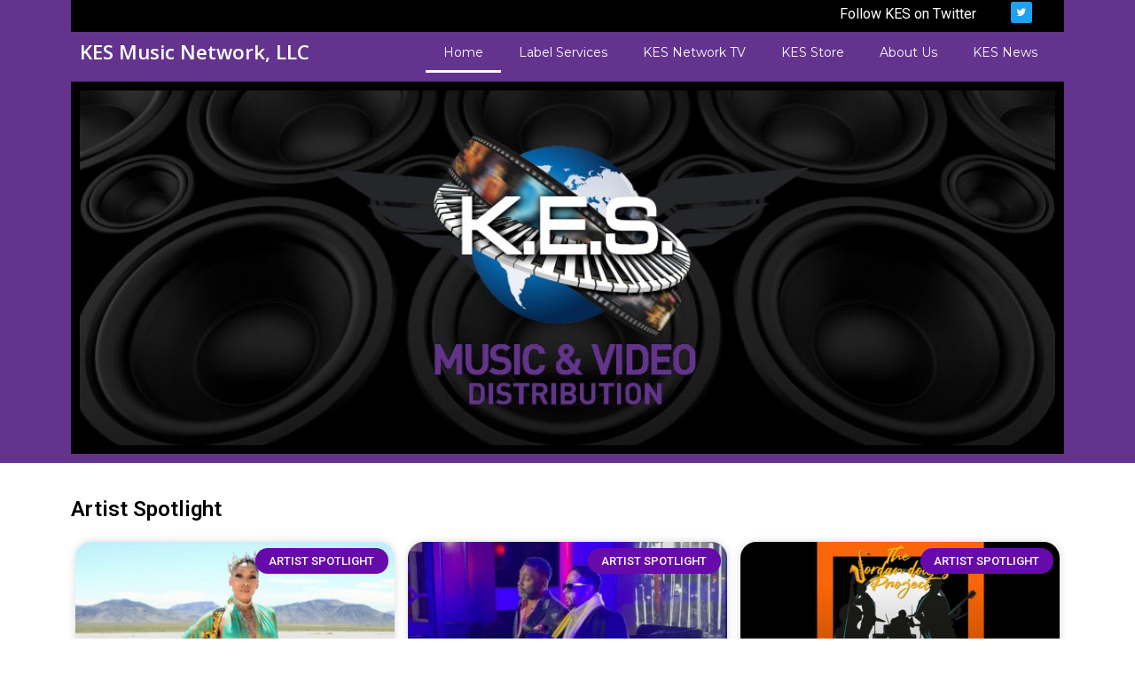

--- FILE ---
content_type: text/html; charset=UTF-8
request_url: https://kesnetwork.com/
body_size: 24573
content:
<!DOCTYPE html>
<html lang="en">
<head>
	<meta charset="UTF-8">
	<meta name="viewport" content="width=device-width, initial-scale=1.0, viewport-fit=cover" />		<meta name='robots' content='index, follow, max-image-preview:large, max-snippet:-1, max-video-preview:-1' />
	<style>img:is([sizes="auto" i], [sizes^="auto," i]) { contain-intrinsic-size: 3000px 1500px }</style>
	
	<!-- This site is optimized with the Yoast SEO plugin v22.6 - https://yoast.com/wordpress/plugins/seo/ -->
	<title>Home - KES Network - Kes Network</title>
	<meta name="description" content="KES Network’ sole purpose is making your product accessible at brick and mortar retail stores, digital online retail sites and mobile distribution channels worldwide." />
	<link rel="canonical" href="https://kesnetwork.com/" />
	<meta property="og:locale" content="en_US" />
	<meta property="og:type" content="website" />
	<meta property="og:title" content="Home - KES Network - Kes Network" />
	<meta property="og:description" content="KES Network’ sole purpose is making your product accessible at brick and mortar retail stores, digital online retail sites and mobile distribution channels worldwide." />
	<meta property="og:url" content="https://kesnetwork.com/" />
	<meta property="og:site_name" content="Kes Network" />
	<meta property="article:modified_time" content="2024-07-01T20:04:09+00:00" />
	<meta property="og:image" content="https://kesnetwork.com/wp-content/uploads/2020/09/On-stage-tonight-fixx1920.jpg" />
	<meta name="twitter:card" content="summary_large_image" />
	<meta name="twitter:site" content="@kesindiedist" />
	<script type="application/ld+json" class="yoast-schema-graph">{"@context":"https://schema.org","@graph":[{"@type":"WebPage","@id":"https://kesnetwork.com/","url":"https://kesnetwork.com/","name":"Home - KES Network - Kes Network","isPartOf":{"@id":"https://kesnetwork.com/#website"},"about":{"@id":"https://kesnetwork.com/#organization"},"primaryImageOfPage":{"@id":"https://kesnetwork.com/#primaryimage"},"image":{"@id":"https://kesnetwork.com/#primaryimage"},"thumbnailUrl":"https://kesnetwork.com/wp-content/uploads/2020/09/On-stage-tonight-fixx1920.jpg","datePublished":"2019-10-23T11:50:41+00:00","dateModified":"2024-07-01T20:04:09+00:00","description":"KES Network’ sole purpose is making your product accessible at brick and mortar retail stores, digital online retail sites and mobile distribution channels worldwide.","breadcrumb":{"@id":"https://kesnetwork.com/#breadcrumb"},"inLanguage":"en","potentialAction":[{"@type":"ReadAction","target":["https://kesnetwork.com/"]}]},{"@type":"ImageObject","inLanguage":"en","@id":"https://kesnetwork.com/#primaryimage","url":"https://kesnetwork.com/wp-content/uploads/2020/09/On-stage-tonight-fixx1920.jpg","contentUrl":"https://kesnetwork.com/wp-content/uploads/2020/09/On-stage-tonight-fixx1920.jpg","width":1920,"height":1067,"caption":"On Stage Tonight by Kes Network LLC 2"},{"@type":"BreadcrumbList","@id":"https://kesnetwork.com/#breadcrumb","itemListElement":[{"@type":"ListItem","position":1,"name":"Home"}]},{"@type":"WebSite","@id":"https://kesnetwork.com/#website","url":"https://kesnetwork.com/","name":"Kes Network","description":"","publisher":{"@id":"https://kesnetwork.com/#organization"},"potentialAction":[{"@type":"SearchAction","target":{"@type":"EntryPoint","urlTemplate":"https://kesnetwork.com/?s={search_term_string}"},"query-input":"required name=search_term_string"}],"inLanguage":"en"},{"@type":"Organization","@id":"https://kesnetwork.com/#organization","name":"KES Music Network, LLC","url":"https://kesnetwork.com/","logo":{"@type":"ImageObject","inLanguage":"en","@id":"https://kesnetwork.com/#/schema/logo/image/","url":"https://kesnetwork.com/wp-content/uploads/2020/10/kes-88w.png","contentUrl":"https://kesnetwork.com/wp-content/uploads/2020/10/kes-88w.png","width":88,"height":70,"caption":"KES Music Network, LLC"},"image":{"@id":"https://kesnetwork.com/#/schema/logo/image/"},"sameAs":["https://x.com/kesindiedist"]}]}</script>
	<!-- / Yoast SEO plugin. -->


<link rel='dns-prefetch' href='//www.googletagmanager.com' />
<link rel="alternate" type="application/rss+xml" title="Kes Network &raquo; Feed" href="https://kesnetwork.com/feed/" />
<link rel="alternate" type="application/rss+xml" title="Kes Network &raquo; Comments Feed" href="https://kesnetwork.com/comments/feed/" />
<script type="text/javascript">
/* <![CDATA[ */
window._wpemojiSettings = {"baseUrl":"https:\/\/s.w.org\/images\/core\/emoji\/16.0.1\/72x72\/","ext":".png","svgUrl":"https:\/\/s.w.org\/images\/core\/emoji\/16.0.1\/svg\/","svgExt":".svg","source":{"concatemoji":"https:\/\/kesnetwork.com\/wp-includes\/js\/wp-emoji-release.min.js?ver=6.8.3"}};
/*! This file is auto-generated */
!function(s,n){var o,i,e;function c(e){try{var t={supportTests:e,timestamp:(new Date).valueOf()};sessionStorage.setItem(o,JSON.stringify(t))}catch(e){}}function p(e,t,n){e.clearRect(0,0,e.canvas.width,e.canvas.height),e.fillText(t,0,0);var t=new Uint32Array(e.getImageData(0,0,e.canvas.width,e.canvas.height).data),a=(e.clearRect(0,0,e.canvas.width,e.canvas.height),e.fillText(n,0,0),new Uint32Array(e.getImageData(0,0,e.canvas.width,e.canvas.height).data));return t.every(function(e,t){return e===a[t]})}function u(e,t){e.clearRect(0,0,e.canvas.width,e.canvas.height),e.fillText(t,0,0);for(var n=e.getImageData(16,16,1,1),a=0;a<n.data.length;a++)if(0!==n.data[a])return!1;return!0}function f(e,t,n,a){switch(t){case"flag":return n(e,"\ud83c\udff3\ufe0f\u200d\u26a7\ufe0f","\ud83c\udff3\ufe0f\u200b\u26a7\ufe0f")?!1:!n(e,"\ud83c\udde8\ud83c\uddf6","\ud83c\udde8\u200b\ud83c\uddf6")&&!n(e,"\ud83c\udff4\udb40\udc67\udb40\udc62\udb40\udc65\udb40\udc6e\udb40\udc67\udb40\udc7f","\ud83c\udff4\u200b\udb40\udc67\u200b\udb40\udc62\u200b\udb40\udc65\u200b\udb40\udc6e\u200b\udb40\udc67\u200b\udb40\udc7f");case"emoji":return!a(e,"\ud83e\udedf")}return!1}function g(e,t,n,a){var r="undefined"!=typeof WorkerGlobalScope&&self instanceof WorkerGlobalScope?new OffscreenCanvas(300,150):s.createElement("canvas"),o=r.getContext("2d",{willReadFrequently:!0}),i=(o.textBaseline="top",o.font="600 32px Arial",{});return e.forEach(function(e){i[e]=t(o,e,n,a)}),i}function t(e){var t=s.createElement("script");t.src=e,t.defer=!0,s.head.appendChild(t)}"undefined"!=typeof Promise&&(o="wpEmojiSettingsSupports",i=["flag","emoji"],n.supports={everything:!0,everythingExceptFlag:!0},e=new Promise(function(e){s.addEventListener("DOMContentLoaded",e,{once:!0})}),new Promise(function(t){var n=function(){try{var e=JSON.parse(sessionStorage.getItem(o));if("object"==typeof e&&"number"==typeof e.timestamp&&(new Date).valueOf()<e.timestamp+604800&&"object"==typeof e.supportTests)return e.supportTests}catch(e){}return null}();if(!n){if("undefined"!=typeof Worker&&"undefined"!=typeof OffscreenCanvas&&"undefined"!=typeof URL&&URL.createObjectURL&&"undefined"!=typeof Blob)try{var e="postMessage("+g.toString()+"("+[JSON.stringify(i),f.toString(),p.toString(),u.toString()].join(",")+"));",a=new Blob([e],{type:"text/javascript"}),r=new Worker(URL.createObjectURL(a),{name:"wpTestEmojiSupports"});return void(r.onmessage=function(e){c(n=e.data),r.terminate(),t(n)})}catch(e){}c(n=g(i,f,p,u))}t(n)}).then(function(e){for(var t in e)n.supports[t]=e[t],n.supports.everything=n.supports.everything&&n.supports[t],"flag"!==t&&(n.supports.everythingExceptFlag=n.supports.everythingExceptFlag&&n.supports[t]);n.supports.everythingExceptFlag=n.supports.everythingExceptFlag&&!n.supports.flag,n.DOMReady=!1,n.readyCallback=function(){n.DOMReady=!0}}).then(function(){return e}).then(function(){var e;n.supports.everything||(n.readyCallback(),(e=n.source||{}).concatemoji?t(e.concatemoji):e.wpemoji&&e.twemoji&&(t(e.twemoji),t(e.wpemoji)))}))}((window,document),window._wpemojiSettings);
/* ]]> */
</script>
<link rel='stylesheet' id='premium-addons-css' href='https://kesnetwork.com/wp-content/plugins/premium-addons-for-elementor/assets/frontend/min-css/premium-addons.min.css?ver=4.10.31' type='text/css' media='all' />
<style id='wp-emoji-styles-inline-css' type='text/css'>

	img.wp-smiley, img.emoji {
		display: inline !important;
		border: none !important;
		box-shadow: none !important;
		height: 1em !important;
		width: 1em !important;
		margin: 0 0.07em !important;
		vertical-align: -0.1em !important;
		background: none !important;
		padding: 0 !important;
	}
</style>
<style id='classic-theme-styles-inline-css' type='text/css'>
/*! This file is auto-generated */
.wp-block-button__link{color:#fff;background-color:#32373c;border-radius:9999px;box-shadow:none;text-decoration:none;padding:calc(.667em + 2px) calc(1.333em + 2px);font-size:1.125em}.wp-block-file__button{background:#32373c;color:#fff;text-decoration:none}
</style>
<style id='global-styles-inline-css' type='text/css'>
:root{--wp--preset--aspect-ratio--square: 1;--wp--preset--aspect-ratio--4-3: 4/3;--wp--preset--aspect-ratio--3-4: 3/4;--wp--preset--aspect-ratio--3-2: 3/2;--wp--preset--aspect-ratio--2-3: 2/3;--wp--preset--aspect-ratio--16-9: 16/9;--wp--preset--aspect-ratio--9-16: 9/16;--wp--preset--color--black: #000000;--wp--preset--color--cyan-bluish-gray: #abb8c3;--wp--preset--color--white: #ffffff;--wp--preset--color--pale-pink: #f78da7;--wp--preset--color--vivid-red: #cf2e2e;--wp--preset--color--luminous-vivid-orange: #ff6900;--wp--preset--color--luminous-vivid-amber: #fcb900;--wp--preset--color--light-green-cyan: #7bdcb5;--wp--preset--color--vivid-green-cyan: #00d084;--wp--preset--color--pale-cyan-blue: #8ed1fc;--wp--preset--color--vivid-cyan-blue: #0693e3;--wp--preset--color--vivid-purple: #9b51e0;--wp--preset--gradient--vivid-cyan-blue-to-vivid-purple: linear-gradient(135deg,rgba(6,147,227,1) 0%,rgb(155,81,224) 100%);--wp--preset--gradient--light-green-cyan-to-vivid-green-cyan: linear-gradient(135deg,rgb(122,220,180) 0%,rgb(0,208,130) 100%);--wp--preset--gradient--luminous-vivid-amber-to-luminous-vivid-orange: linear-gradient(135deg,rgba(252,185,0,1) 0%,rgba(255,105,0,1) 100%);--wp--preset--gradient--luminous-vivid-orange-to-vivid-red: linear-gradient(135deg,rgba(255,105,0,1) 0%,rgb(207,46,46) 100%);--wp--preset--gradient--very-light-gray-to-cyan-bluish-gray: linear-gradient(135deg,rgb(238,238,238) 0%,rgb(169,184,195) 100%);--wp--preset--gradient--cool-to-warm-spectrum: linear-gradient(135deg,rgb(74,234,220) 0%,rgb(151,120,209) 20%,rgb(207,42,186) 40%,rgb(238,44,130) 60%,rgb(251,105,98) 80%,rgb(254,248,76) 100%);--wp--preset--gradient--blush-light-purple: linear-gradient(135deg,rgb(255,206,236) 0%,rgb(152,150,240) 100%);--wp--preset--gradient--blush-bordeaux: linear-gradient(135deg,rgb(254,205,165) 0%,rgb(254,45,45) 50%,rgb(107,0,62) 100%);--wp--preset--gradient--luminous-dusk: linear-gradient(135deg,rgb(255,203,112) 0%,rgb(199,81,192) 50%,rgb(65,88,208) 100%);--wp--preset--gradient--pale-ocean: linear-gradient(135deg,rgb(255,245,203) 0%,rgb(182,227,212) 50%,rgb(51,167,181) 100%);--wp--preset--gradient--electric-grass: linear-gradient(135deg,rgb(202,248,128) 0%,rgb(113,206,126) 100%);--wp--preset--gradient--midnight: linear-gradient(135deg,rgb(2,3,129) 0%,rgb(40,116,252) 100%);--wp--preset--font-size--small: 13px;--wp--preset--font-size--medium: 20px;--wp--preset--font-size--large: 36px;--wp--preset--font-size--x-large: 42px;--wp--preset--spacing--20: 0.44rem;--wp--preset--spacing--30: 0.67rem;--wp--preset--spacing--40: 1rem;--wp--preset--spacing--50: 1.5rem;--wp--preset--spacing--60: 2.25rem;--wp--preset--spacing--70: 3.38rem;--wp--preset--spacing--80: 5.06rem;--wp--preset--shadow--natural: 6px 6px 9px rgba(0, 0, 0, 0.2);--wp--preset--shadow--deep: 12px 12px 50px rgba(0, 0, 0, 0.4);--wp--preset--shadow--sharp: 6px 6px 0px rgba(0, 0, 0, 0.2);--wp--preset--shadow--outlined: 6px 6px 0px -3px rgba(255, 255, 255, 1), 6px 6px rgba(0, 0, 0, 1);--wp--preset--shadow--crisp: 6px 6px 0px rgba(0, 0, 0, 1);}:where(.is-layout-flex){gap: 0.5em;}:where(.is-layout-grid){gap: 0.5em;}body .is-layout-flex{display: flex;}.is-layout-flex{flex-wrap: wrap;align-items: center;}.is-layout-flex > :is(*, div){margin: 0;}body .is-layout-grid{display: grid;}.is-layout-grid > :is(*, div){margin: 0;}:where(.wp-block-columns.is-layout-flex){gap: 2em;}:where(.wp-block-columns.is-layout-grid){gap: 2em;}:where(.wp-block-post-template.is-layout-flex){gap: 1.25em;}:where(.wp-block-post-template.is-layout-grid){gap: 1.25em;}.has-black-color{color: var(--wp--preset--color--black) !important;}.has-cyan-bluish-gray-color{color: var(--wp--preset--color--cyan-bluish-gray) !important;}.has-white-color{color: var(--wp--preset--color--white) !important;}.has-pale-pink-color{color: var(--wp--preset--color--pale-pink) !important;}.has-vivid-red-color{color: var(--wp--preset--color--vivid-red) !important;}.has-luminous-vivid-orange-color{color: var(--wp--preset--color--luminous-vivid-orange) !important;}.has-luminous-vivid-amber-color{color: var(--wp--preset--color--luminous-vivid-amber) !important;}.has-light-green-cyan-color{color: var(--wp--preset--color--light-green-cyan) !important;}.has-vivid-green-cyan-color{color: var(--wp--preset--color--vivid-green-cyan) !important;}.has-pale-cyan-blue-color{color: var(--wp--preset--color--pale-cyan-blue) !important;}.has-vivid-cyan-blue-color{color: var(--wp--preset--color--vivid-cyan-blue) !important;}.has-vivid-purple-color{color: var(--wp--preset--color--vivid-purple) !important;}.has-black-background-color{background-color: var(--wp--preset--color--black) !important;}.has-cyan-bluish-gray-background-color{background-color: var(--wp--preset--color--cyan-bluish-gray) !important;}.has-white-background-color{background-color: var(--wp--preset--color--white) !important;}.has-pale-pink-background-color{background-color: var(--wp--preset--color--pale-pink) !important;}.has-vivid-red-background-color{background-color: var(--wp--preset--color--vivid-red) !important;}.has-luminous-vivid-orange-background-color{background-color: var(--wp--preset--color--luminous-vivid-orange) !important;}.has-luminous-vivid-amber-background-color{background-color: var(--wp--preset--color--luminous-vivid-amber) !important;}.has-light-green-cyan-background-color{background-color: var(--wp--preset--color--light-green-cyan) !important;}.has-vivid-green-cyan-background-color{background-color: var(--wp--preset--color--vivid-green-cyan) !important;}.has-pale-cyan-blue-background-color{background-color: var(--wp--preset--color--pale-cyan-blue) !important;}.has-vivid-cyan-blue-background-color{background-color: var(--wp--preset--color--vivid-cyan-blue) !important;}.has-vivid-purple-background-color{background-color: var(--wp--preset--color--vivid-purple) !important;}.has-black-border-color{border-color: var(--wp--preset--color--black) !important;}.has-cyan-bluish-gray-border-color{border-color: var(--wp--preset--color--cyan-bluish-gray) !important;}.has-white-border-color{border-color: var(--wp--preset--color--white) !important;}.has-pale-pink-border-color{border-color: var(--wp--preset--color--pale-pink) !important;}.has-vivid-red-border-color{border-color: var(--wp--preset--color--vivid-red) !important;}.has-luminous-vivid-orange-border-color{border-color: var(--wp--preset--color--luminous-vivid-orange) !important;}.has-luminous-vivid-amber-border-color{border-color: var(--wp--preset--color--luminous-vivid-amber) !important;}.has-light-green-cyan-border-color{border-color: var(--wp--preset--color--light-green-cyan) !important;}.has-vivid-green-cyan-border-color{border-color: var(--wp--preset--color--vivid-green-cyan) !important;}.has-pale-cyan-blue-border-color{border-color: var(--wp--preset--color--pale-cyan-blue) !important;}.has-vivid-cyan-blue-border-color{border-color: var(--wp--preset--color--vivid-cyan-blue) !important;}.has-vivid-purple-border-color{border-color: var(--wp--preset--color--vivid-purple) !important;}.has-vivid-cyan-blue-to-vivid-purple-gradient-background{background: var(--wp--preset--gradient--vivid-cyan-blue-to-vivid-purple) !important;}.has-light-green-cyan-to-vivid-green-cyan-gradient-background{background: var(--wp--preset--gradient--light-green-cyan-to-vivid-green-cyan) !important;}.has-luminous-vivid-amber-to-luminous-vivid-orange-gradient-background{background: var(--wp--preset--gradient--luminous-vivid-amber-to-luminous-vivid-orange) !important;}.has-luminous-vivid-orange-to-vivid-red-gradient-background{background: var(--wp--preset--gradient--luminous-vivid-orange-to-vivid-red) !important;}.has-very-light-gray-to-cyan-bluish-gray-gradient-background{background: var(--wp--preset--gradient--very-light-gray-to-cyan-bluish-gray) !important;}.has-cool-to-warm-spectrum-gradient-background{background: var(--wp--preset--gradient--cool-to-warm-spectrum) !important;}.has-blush-light-purple-gradient-background{background: var(--wp--preset--gradient--blush-light-purple) !important;}.has-blush-bordeaux-gradient-background{background: var(--wp--preset--gradient--blush-bordeaux) !important;}.has-luminous-dusk-gradient-background{background: var(--wp--preset--gradient--luminous-dusk) !important;}.has-pale-ocean-gradient-background{background: var(--wp--preset--gradient--pale-ocean) !important;}.has-electric-grass-gradient-background{background: var(--wp--preset--gradient--electric-grass) !important;}.has-midnight-gradient-background{background: var(--wp--preset--gradient--midnight) !important;}.has-small-font-size{font-size: var(--wp--preset--font-size--small) !important;}.has-medium-font-size{font-size: var(--wp--preset--font-size--medium) !important;}.has-large-font-size{font-size: var(--wp--preset--font-size--large) !important;}.has-x-large-font-size{font-size: var(--wp--preset--font-size--x-large) !important;}
:where(.wp-block-post-template.is-layout-flex){gap: 1.25em;}:where(.wp-block-post-template.is-layout-grid){gap: 1.25em;}
:where(.wp-block-columns.is-layout-flex){gap: 2em;}:where(.wp-block-columns.is-layout-grid){gap: 2em;}
:root :where(.wp-block-pullquote){font-size: 1.5em;line-height: 1.6;}
</style>
<link rel='stylesheet' id='woocommerce-layout-css' href='https://kesnetwork.com/wp-content/plugins/woocommerce/assets/css/woocommerce-layout.css?ver=8.8.6' type='text/css' media='all' />
<link rel='stylesheet' id='woocommerce-smallscreen-css' href='https://kesnetwork.com/wp-content/plugins/woocommerce/assets/css/woocommerce-smallscreen.css?ver=8.8.6' type='text/css' media='only screen and (max-width: 768px)' />
<link rel='stylesheet' id='woocommerce-general-css' href='https://kesnetwork.com/wp-content/plugins/woocommerce/assets/css/woocommerce.css?ver=8.8.6' type='text/css' media='all' />
<style id='woocommerce-inline-inline-css' type='text/css'>
.woocommerce form .form-row .required { visibility: visible; }
</style>
<link rel='stylesheet' id='math-captcha-frontend-css' href='https://kesnetwork.com/wp-content/plugins/wp-advanced-math-captcha/css/frontend.css?ver=6.8.3' type='text/css' media='all' />
<link rel='stylesheet' id='complete-style-css' href='https://kesnetwork.com/wp-content/themes/music-band/style.css?ver=6.8.3' type='text/css' media='all' />
<link rel='stylesheet' id='complete-style-core-css' href='https://kesnetwork.com/wp-content/themes/music-band/style_core.css?ver=6.8.3' type='text/css' media='all' />
<link rel='stylesheet' id='complete-animated_css-css' href='https://kesnetwork.com/wp-content/themes/music-band/assets/css/animate.min.css?ver=6.8.3' type='text/css' media='all' />
<link rel='stylesheet' id='complete-static_css-css' href='https://kesnetwork.com/wp-content/themes/music-band/assets/css/nivo-slider.css?ver=6.8.3' type='text/css' media='all' />
<link rel='stylesheet' id='complete-gallery_css-css' href='https://kesnetwork.com/wp-content/themes/music-band/assets/css/prettyPhoto.css?ver=6.8.3' type='text/css' media='all' />
<link rel='stylesheet' id='complete-awesome_css-css' href='https://kesnetwork.com/wp-content/themes/music-band/assets/fonts/font-awesome.css?ver=6.8.3' type='text/css' media='all' />
<link rel='stylesheet' id='elementor-icons-css' href='https://kesnetwork.com/wp-content/plugins/elementor/assets/lib/eicons/css/elementor-icons.min.css?ver=5.29.0' type='text/css' media='all' />
<link rel='stylesheet' id='elementor-frontend-css' href='https://kesnetwork.com/wp-content/plugins/elementor/assets/css/frontend.min.css?ver=3.21.4' type='text/css' media='all' />
<link rel='stylesheet' id='swiper-css' href='https://kesnetwork.com/wp-content/plugins/elementor/assets/lib/swiper/v8/css/swiper.min.css?ver=8.4.5' type='text/css' media='all' />
<link rel='stylesheet' id='elementor-post-8019-css' href='https://kesnetwork.com/wp-content/uploads/elementor/css/post-8019.css?ver=1719935245' type='text/css' media='all' />
<link rel='stylesheet' id='elementor-pro-css' href='https://kesnetwork.com/wp-content/plugins/elementor-pro/assets/css/frontend.min.css?ver=2.10.0' type='text/css' media='all' />
<link rel='stylesheet' id='elementor-global-css' href='https://kesnetwork.com/wp-content/uploads/elementor/css/global.css?ver=1719935246' type='text/css' media='all' />
<link rel='stylesheet' id='elementor-post-1710-css' href='https://kesnetwork.com/wp-content/uploads/elementor/css/post-1710.css?ver=1719935246' type='text/css' media='all' />
<link rel='stylesheet' id='elementor-post-7916-css' href='https://kesnetwork.com/wp-content/uploads/elementor/css/post-7916.css?ver=1720187633' type='text/css' media='all' />
<link rel='stylesheet' id='elementor-post-8099-css' href='https://kesnetwork.com/wp-content/uploads/elementor/css/post-8099.css?ver=1719935246' type='text/css' media='all' />
<link rel='stylesheet' id='google-fonts-1-css' href='https://fonts.googleapis.com/css?family=Roboto%3A100%2C100italic%2C200%2C200italic%2C300%2C300italic%2C400%2C400italic%2C500%2C500italic%2C600%2C600italic%2C700%2C700italic%2C800%2C800italic%2C900%2C900italic%7CRoboto+Slab%3A100%2C100italic%2C200%2C200italic%2C300%2C300italic%2C400%2C400italic%2C500%2C500italic%2C600%2C600italic%2C700%2C700italic%2C800%2C800italic%2C900%2C900italic%7CKhula%3A100%2C100italic%2C200%2C200italic%2C300%2C300italic%2C400%2C400italic%2C500%2C500italic%2C600%2C600italic%2C700%2C700italic%2C800%2C800italic%2C900%2C900italic%7CMontserrat%3A100%2C100italic%2C200%2C200italic%2C300%2C300italic%2C400%2C400italic%2C500%2C500italic%2C600%2C600italic%2C700%2C700italic%2C800%2C800italic%2C900%2C900italic&#038;display=auto&#038;ver=6.8.3' type='text/css' media='all' />
<link rel='stylesheet' id='elementor-icons-shared-0-css' href='https://kesnetwork.com/wp-content/plugins/elementor/assets/lib/font-awesome/css/fontawesome.min.css?ver=5.15.3' type='text/css' media='all' />
<link rel='stylesheet' id='elementor-icons-fa-brands-css' href='https://kesnetwork.com/wp-content/plugins/elementor/assets/lib/font-awesome/css/brands.min.css?ver=5.15.3' type='text/css' media='all' />
<link rel='stylesheet' id='elementor-icons-fa-solid-css' href='https://kesnetwork.com/wp-content/plugins/elementor/assets/lib/font-awesome/css/solid.min.css?ver=5.15.3' type='text/css' media='all' />
<link rel='stylesheet' id='jplayer-dplayer-css' href='https://kesnetwork.com/wp-content/themes/music-band/player/skt-player/css/jplayer.dplayer.css?ver=1.0' type='text/css' media='all' />
<link rel="preconnect" href="https://fonts.gstatic.com/" crossorigin><script type="text/javascript" src="https://kesnetwork.com/wp-includes/js/jquery/jquery.min.js?ver=3.7.1" id="jquery-core-js"></script>
<script type="text/javascript" src="https://kesnetwork.com/wp-includes/js/jquery/jquery-migrate.min.js?ver=3.4.1" id="jquery-migrate-js"></script>
<script type="text/javascript" src="https://kesnetwork.com/wp-content/plugins/woocommerce/assets/js/jquery-blockui/jquery.blockUI.min.js?ver=2.7.0-wc.8.8.6" id="jquery-blockui-js" defer="defer" data-wp-strategy="defer"></script>
<script type="text/javascript" id="wc-add-to-cart-js-extra">
/* <![CDATA[ */
var wc_add_to_cart_params = {"ajax_url":"\/wp-admin\/admin-ajax.php","wc_ajax_url":"\/?wc-ajax=%%endpoint%%","i18n_view_cart":"View cart","cart_url":"https:\/\/kesnetwork.com\/cart\/","is_cart":"","cart_redirect_after_add":"no"};
/* ]]> */
</script>
<script type="text/javascript" src="https://kesnetwork.com/wp-content/plugins/woocommerce/assets/js/frontend/add-to-cart.min.js?ver=8.8.6" id="wc-add-to-cart-js" defer="defer" data-wp-strategy="defer"></script>
<script type="text/javascript" src="https://kesnetwork.com/wp-content/plugins/woocommerce/assets/js/js-cookie/js.cookie.min.js?ver=2.1.4-wc.8.8.6" id="js-cookie-js" defer="defer" data-wp-strategy="defer"></script>
<script type="text/javascript" id="woocommerce-js-extra">
/* <![CDATA[ */
var woocommerce_params = {"ajax_url":"\/wp-admin\/admin-ajax.php","wc_ajax_url":"\/?wc-ajax=%%endpoint%%"};
/* ]]> */
</script>
<script type="text/javascript" src="https://kesnetwork.com/wp-content/plugins/woocommerce/assets/js/frontend/woocommerce.min.js?ver=8.8.6" id="woocommerce-js" defer="defer" data-wp-strategy="defer"></script>
<script type="text/javascript" src="https://kesnetwork.com/wp-includes/js/dist/vendor/react.min.js?ver=18.3.1.1" id="react-js"></script>
<script type="text/javascript" src="https://kesnetwork.com/wp-includes/js/dist/vendor/react-jsx-runtime.min.js?ver=18.3.1" id="react-jsx-runtime-js"></script>
<script type="text/javascript" src="https://kesnetwork.com/wp-includes/js/dist/hooks.min.js?ver=4d63a3d491d11ffd8ac6" id="wp-hooks-js"></script>
<script type="text/javascript" src="https://kesnetwork.com/wp-includes/js/dist/deprecated.min.js?ver=e1f84915c5e8ae38964c" id="wp-deprecated-js"></script>
<script type="text/javascript" src="https://kesnetwork.com/wp-includes/js/dist/dom.min.js?ver=80bd57c84b45cf04f4ce" id="wp-dom-js"></script>
<script type="text/javascript" src="https://kesnetwork.com/wp-includes/js/dist/vendor/react-dom.min.js?ver=18.3.1.1" id="react-dom-js"></script>
<script type="text/javascript" src="https://kesnetwork.com/wp-includes/js/dist/escape-html.min.js?ver=6561a406d2d232a6fbd2" id="wp-escape-html-js"></script>
<script type="text/javascript" src="https://kesnetwork.com/wp-includes/js/dist/element.min.js?ver=a4eeeadd23c0d7ab1d2d" id="wp-element-js"></script>
<script type="text/javascript" src="https://kesnetwork.com/wp-includes/js/dist/is-shallow-equal.min.js?ver=e0f9f1d78d83f5196979" id="wp-is-shallow-equal-js"></script>
<script type="text/javascript" src="https://kesnetwork.com/wp-includes/js/dist/i18n.min.js?ver=5e580eb46a90c2b997e6" id="wp-i18n-js"></script>
<script type="text/javascript" id="wp-i18n-js-after">
/* <![CDATA[ */
wp.i18n.setLocaleData( { 'text direction\u0004ltr': [ 'ltr' ] } );
/* ]]> */
</script>
<script type="text/javascript" src="https://kesnetwork.com/wp-includes/js/dist/keycodes.min.js?ver=034ff647a54b018581d3" id="wp-keycodes-js"></script>
<script type="text/javascript" src="https://kesnetwork.com/wp-includes/js/dist/priority-queue.min.js?ver=9c21c957c7e50ffdbf48" id="wp-priority-queue-js"></script>
<script type="text/javascript" src="https://kesnetwork.com/wp-includes/js/dist/compose.min.js?ver=84bcf832a5c99203f3db" id="wp-compose-js"></script>
<script type="text/javascript" src="https://kesnetwork.com/wp-includes/js/dist/private-apis.min.js?ver=0f8478f1ba7e0eea562b" id="wp-private-apis-js"></script>
<script type="text/javascript" src="https://kesnetwork.com/wp-includes/js/dist/redux-routine.min.js?ver=8bb92d45458b29590f53" id="wp-redux-routine-js"></script>
<script type="text/javascript" src="https://kesnetwork.com/wp-includes/js/dist/data.min.js?ver=fe6c4835cd00e12493c3" id="wp-data-js"></script>
<script type="text/javascript" id="wp-data-js-after">
/* <![CDATA[ */
( function() {
	var userId = 0;
	var storageKey = "WP_DATA_USER_" + userId;
	wp.data
		.use( wp.data.plugins.persistence, { storageKey: storageKey } );
} )();
/* ]]> */
</script>
<script type="text/javascript" src="https://kesnetwork.com/wp-content/plugins/wp-advanced-math-captcha/js/wmc.js?ver=2.1.8" id="wmc-js-js" defer="defer" data-wp-strategy="defer"></script>
<script type="text/javascript" src="https://kesnetwork.com/wp-content/themes/music-band/assets/js/complete.js?ver=1" id="complete_js-js"></script>
<script type="text/javascript" src="https://kesnetwork.com/wp-content/themes/music-band/assets/js/other.js?ver=1" id="complete_otherjs-js"></script>
<script type="text/javascript" src="https://kesnetwork.com/wp-content/themes/music-band/assets/js/jquery.bxslider.min.js?ver=1" id="complete_testimonialjs-js"></script>
<script type="text/javascript" src="https://kesnetwork.com/wp-content/themes/music-band/assets/js/index.js?ver=1" id="complete_index-js"></script>
<script type="text/javascript" src="https://kesnetwork.com/wp-content/themes/music-band/assets/js/jquery.quicksand.js?ver=1" id="complete_galjs1-js"></script>
<script type="text/javascript" src="https://kesnetwork.com/wp-content/themes/music-band/assets/js/script.js?ver=1" id="complete_galjs3-js"></script>
<script type="text/javascript" src="https://kesnetwork.com/wp-content/themes/music-band/assets/js/counterup.min.js?ver=1" id="complete_count-js"></script>
<script type="text/javascript" src="https://kesnetwork.com/wp-content/themes/music-band/assets/js/verticalslider.js?ver=1" id="complete_verticalslider-js"></script>
<script type="text/javascript" src="https://kesnetwork.com/wp-content/themes/music-band/assets/js/jquery.prettyPhoto.js?ver=1" id="complete_galjs4-js"></script>
<link rel="https://api.w.org/" href="https://kesnetwork.com/wp-json/" /><link rel="alternate" title="JSON" type="application/json" href="https://kesnetwork.com/wp-json/wp/v2/pages/1710" /><link rel="EditURI" type="application/rsd+xml" title="RSD" href="https://kesnetwork.com/xmlrpc.php?rsd" />
<meta name="generator" content="WordPress 6.8.3" />
<meta name="generator" content="WooCommerce 8.8.6" />
<link rel='shortlink' href='https://kesnetwork.com/' />
<link rel="alternate" title="oEmbed (JSON)" type="application/json+oembed" href="https://kesnetwork.com/wp-json/oembed/1.0/embed?url=https%3A%2F%2Fkesnetwork.com%2F" />
<link rel="alternate" title="oEmbed (XML)" type="text/xml+oembed" href="https://kesnetwork.com/wp-json/oembed/1.0/embed?url=https%3A%2F%2Fkesnetwork.com%2F&#038;format=xml" />
<meta name="generator" content="Site Kit by Google 1.125.0" />		<script>
			document.documentElement.className = document.documentElement.className.replace('no-js', 'js');
		</script>
				<style>
			.no-js img.lazyload {
				display: none;
			}

			figure.wp-block-image img.lazyloading {
				min-width: 150px;
			}

						.lazyload, .lazyloading {
				opacity: 0;
			}

			.lazyloaded {
				opacity: 1;
				transition: opacity 400ms;
				transition-delay: 0ms;
			}

					</style>
		<style type="text/css">

/*Fixed Background*/

	/*BOXED LAYOUT*/
	.site_boxed .layer_wrapper, body.home.site_boxed #slidera {width: %;float: left;margin: 0 50%;
	background: ;}
	.site_boxed .stat_bg, .site_boxed .stat_bg_overlay{width: %;}
	.site_boxed .social_buttons{background: ;}
	.site_boxed .center {width: 95%!important;margin: 0 auto;}
	.site_boxed .head_top .center{ width:95%!important;}

/*Site Content Text Style*/
body, button, input, select, textarea{ 
		}

.footer-post-area ul li h4,
.footer-post-area ul li h4 a{font-family:;}

.single_post .single_post_content .tabs li a:link, .single_post .single_post_content .tabs li a:visited{ color:;}

.page_head{ background:; color:;}
.page_head .postitle{color:;}	
.page_head .layerbread a:link, .page_head .layerbread a:visited{color:;}	
.page_head_bg{background:url();}


/*Feattured Boxes Section*/
.featured_area_bg{background:url();}
.featured_area{background-color:;}
.featured_block img{height:; width:} 
.featured_block{background-color:;}

.sktmore,
.newsletter-form input[type="submit"]{background-color:;}
.sktmore:hover,
.newsletter-form input[type="submit"]:hover{background-color:;}

.expanding-grid .spacer{background-color:;}
.expand-left h2, .expand-left{color:;}

.headingseperator h3{color:;}
.headingseperator h3::after{border-bottom-color:;}

.expanding-grid .links > li a.active:after{border-bottom-color:;}

.squarebox{background-color:;}
.squarebox:hover{background-color:;}
.squaretitle{color:;}

.perfectbox{background-color:; border-color:;}
.perfectborder:hover, .perfectbox:hover{border-color: !important;}

.post_block_style3{background-color:; border-color:;}
.post_block_style3:before{background:;}

.skt-home-posts-row .skt-home-posts-title a{color:;}
.skt-home-posts-row .skt-home-posts-date{color:;}
.skt-home-posts-row .skt-home-posts-date i{color:;}

.skt-team-row .skt-team-title a{color:;}
.skt-team-row .skt-team-designation{color:;}

.skt-team-col:hover .skt-team-title a{ color:;}
.skt-team-col:hover .skt-team-designation{ color:;}


.skt-header-phone{background-color:;}
.skt-header-phone a,
.skt-header-phone a:hover{color:;}


/*-----------------------------COLORS------------------------------------*/
		/*Header Color*/
		.head_inner{background-color: rgba(0,0,0, 0);}
				
				
		/*Head Top Bar Color*/
		.head-info-area{background-color: rgba(0,0,0, 1);}
		
								
		
		@media screen and (max-width: 767px){
		.home.has_trans_header .header{background:!important;}
		}
		/*LOGO*/
		.logo img{height:; width:; margin-top:;} 

				.logo h2, .logo h1, .logo h2 a:link, .logo h2 a:visited, .logo h1 a:link, .logo h1 a:visited, .logo h2 a:hover, .logo h1 a:hover{ 
			font-family:'';
			font-size:;
			color:;
		}
		/*HEADER TEXT BAR*/
				.head-info-area, .head-info-area a:link, .head-info-area a:visited{ 
									color:;
		}	
		
		.head-info-area a:hover{ 
			color:;
		}		
		
		a{color:;}
		a:hover{color:;}
		
		
		/*Slider Title*/
				.title{ 
									color:;
		}	
		
				.slidedesc{ 
									color:;
		}	
		
				.slidebtn{ 
						;
		}
		.slider-main .nivo-caption .slidebtn a{ 
			color:; background-color:;
		}	
		.slider-main .nivo-caption .slidebtn a:hover{background-color:; color:;}
		
		.nivo-controlNav a{background-color:}
		.nivo-controlNav a.active{background-color:}	
		.slider-shadow{background-color: rgba(0,0,0, 0.75);}
			
				
		/* Global H1 */	
						h1{ 
									color:;
		}
		
		h1 a:hover{ 
			color:;
		}
		
		/* Global H2 */	
						h2{ 
								color:;
		}
		
		h2 a:hover{ 
			color:;
		}
				
		/* Global H3 */	
						h3{ 
								color:;
		}
		
		h3 a:hover{ 
			color:;
		}
		
		/* Global H4 */	
						h4{ 
								color:;
		}
		
		h4 a:hover{ 
			color:;
		}	
		
		/* Global H5 */	
						h5{ 
								color:;
		}
		
		h5 a:hover{ 
			color:;
		}	
		
		/* Global H6 */	
						h6{ 
								color:;
		}
		
		h6 a:hover{ 
			color:;
		}
		
		/* Post Meta Color */
		.post_block_style1_meta, .post_block_style1_meta a:link, .post_block_style1_meta a:visited, .post_block_style2_meta, .post_block_style2_meta a:link, .post_block_style2_meta a:visited, .single_metainfo, .single_metainfo a:link, .single_metainfo a:visited{ 
			color:;
		}
		
		/* Team Box Background Color */
		.team-infobox{ 
			background-color:;
		}
		
		/* Social Icon Background Color */
		.social-icons a:link, .social-icons a:visited{ 
			background-color:;
			color:;
		}	

		/* Social Icon Hover Background Color */
		.social-icons a:hover{ 
			background-color:;
			color:;
			border-color:;
		}
		
		
				/* Social Icon Background Color */
		.copytext .social-icons a{ 
			background-color:;
			color:;
		}	
		
			/* Social Icon Hover Background Color */
		.copytext .social-icons a:hover{ 
			background-color:;
			color:;
		}

		
		/* Teambox Background Color */
		.testimonial-box{ 
			background-color:;
		}	
		.testimonial-box:after{ 
			border-top-color:;
		}
		 .bxslider li h3, .bxslider li p{color:;}
		
		.bxslider li{background-color:; border-color:;}	
		.testimonilacontent{color:;}
		
		/* Pager Color */
		.bx-wrapper .bx-pager.bx-default-pager a:link, .bx-wrapper .bx-pager.bx-default-pager a:visited{ 
			background:;
		}	
		
		/* Pager Active Color */
		.bx-wrapper .bx-pager.bx-default-pager a:hover, .bx-wrapper .bx-pager.bx-default-pager a.active{ 
			background:;
		}
		
		/* Gallery Filter Active Bgcolor */
		.portfolio-categ li a:link, .portfolio-categ li a:visited{ 
			color:;
		}		
		
		/* Gallery Filter Active Bgcolor */
		.portfolio-categ li.active a:link, .portfolio-categ li.active a:visited{ 
			color:;
		}	
		
			
		
		.portfolio-content .portfolio-area li .image-block-title{background-color: rgba(0,0,0, 0.7); color:;}
		
		/* Skills Bar Background Color */
		.skill-bg{ 
			background-color:;
		}	
		
		/* Skills Bar Text Color */
		.skillbar-title{ 
			color:;
		}			
															
		#simple-menu{color:;}
		body.home.has_trans_header #simple-menu{color:;}
		span.desc{color:;}
		
		.header-extras li a,
		.header-extras li .header-search-toggle{color:;}
		.header-extras li a:hover,
		.header-extras li .header-search-toggle:hover{color: ;}
		.header-extras li .custom-cart-count{background-color: ; color:;}
		
		/*MENU Text Color*/
		#topmenu ul li a{color:;}
		#topmenu ul li.menu_hover a:link, #topmenu ul li.menu_hover a:visited{border-color:;}
		#topmenu ul li.menu_hover>a:link, #topmenu ul li.menu_hover>a:visited, body.has_trans_header.home #topmenu ul li.menu_hover>a:link, body.has_trans_header.home #topmenu ul li.menu_hover>a:visited{color:;}
		#topmenu ul li.current-menu-item>a:link, #topmenu ul li.current-menu-item>a:visited, #topmenu ul li.current-menu-parent>a:link, #topmenu ul li.current_page_parent>a:visited, #topmenu ul li.current-menu-ancestor>a:link, #topmenu ul li.current-menu-ancestor>a:visited{color:;}
		#topmenu ul li ul{border-color: transparent transparent transparent;}
		#topmenu ul.menu>li:hover:after{background-color:;}
		#topmenu ul li ul li a:hover{color:;}
		
		#topmenu ul li.appointment-btn a{background-color: ; color: #fff !important;}
		#topmenu ul li.appointment-btn a:hover{background-color: ; color: #fff !important;}
		
#topmenu ul li.current-menu-item > a:link:after, #topmenu ul li.current-menu-item > a:visited:after, #topmenu ul li.current-menu-parent > a:link:after, #topmenu ul li.current_page_parent > a:visited:after, #topmenu ul li.current-menu-ancestor > a:link:after, #topmenu ul li.current-menu-ancestor > a:visited:after{content:''; border-bottom-color: !important;}		
		
		#topmenu ul.menu ul li{background-color:;}		
		
		#topmenu ul.sub-menu li a, #topmenu ul.children li a{color:;}	
		#topmenu ul.sub-menu li a:hover, #topmenu ul.children li a:hover, #topmenu li.menu_highlight_slim:hover, #topmenu ul.sub-menu li.current_page_item a, #topmenu ul.children li.current_page_item a, #topmenu ul.sub-menu li.current-menu-item a, #topmenu ul.children li.current-menu-item a{background-color: !important;}	

		.sidr{ background-color:;}
		.pad_menutitle{ background-color:;}
		.sidr ul li a, .sidr ul li span, .sidr ul li ul li a, .sidr ul li ul li span{color:;}
		.sidr ul li.sidr-class-current-menu-item > a{color:;}
		
		#simple-menu .fa-bars{color: !important;}
		.pad_menutitle .fa-bars, .pad_menutitle .fa-times{color: !important;}				

		.head_soc .social_bookmarks a:link, .head_soc .social_bookmarks a:visited{color:;}
		.head_soc .social_bookmarks.bookmark_hexagon a:before {border-bottom-color: rgba(0,0,0, 0.3)!important;}
		.head_soc .social_bookmarks.bookmark_hexagon a i {background:rgba(0,0,0, 0.3)!important;}
		.head_soc .social_bookmarks.bookmark_hexagon a:after { border-top-color:rgba(0,0,0, 0.3)!important;}
		




/*Sidebar Widget Background Color */
#sidebar .widget{ background:;}
#sidebar .widget_wrap{border-color:;}
/*Widget Title Color */
#sidebar .widget-title, #sidebar .widget-title a{color:;}

#sidebar #sidebar .widget, #sidebar .widget .widget_wrap{ color:;}
#sidebar .widget .widgettitle, #sidebar .widget .widgettitle a:link, #sidebar .widget .widgettitle a:visited{font-size:;}

#sidebar .widget li a, #sidebar .widget a{ color:;}
#sidebar .widget li a:hover, #sidebar .widget a:hover{ color:;}


.flipcard .front{background-color:; border-color:;}

.flipcard .back{background-color:; border-color:;}

.divider5 span, .divider6 span{background-color:;}
.divider1, .divider2, .divider3, .divider4, .divider5, .divider6, .fusion-title .title-sep, .fusion-title.sep-underline, .product .product-border, .fusion-title .title-sep{border-color:;}

.timeline-both-side li .timeline-description{background-color:;}

.timeline-both-side:before, .timeline-both-side li .border-line, .timeline-both-side li .border-line:before{background-color:;}

.timeline-both-side:after, .timeline-both-side li .timeline-description{border-color:;}
.griditem{background-color:;}
.griditem{border-color:;}

.serviceboxbg{background:rgba(0,0,0, 0.8); border-right-color:;}
.serviceboxbg:hover{background-color:;}
.servicebox h3, .serviceboxbg p{color: !important;}
.sktgo, .sktgo:hover{background-color:;}

#footer .footercols1 h3, #footer .footercols2 h3, #footer .footercols3 h3, #footer .footercols4 h3{color:;}

#footer .footercols1 h3::after,
#footer .footercols2 h3::after,
#footer .footercols3 h3::after,
#footer .footercols4 h3::after{background-color: ;}

.footer-infobox{background-color: ;}

.footmenu li a,
.footer-blog-posts ul li a{color: ;}

.footmenu li a:hover,
.footer-blog-posts ul li a:hover,
.footmenu li.current-menu-item a,
.footmenu li.current_page_item a{color: ;}

/*FOOTER WIDGET COLORS*/
#footer{background-color: ; background-image: url();}
#footer .footercols1, #footer .footercols2, #footer .footercols3, #footer .footercols4, .footer-post-area ul li h4, .footer-post-area ul li h4 a:link, .footer-post-area ul li h4 a:visited{color:;}


/*COPYRIGHT COLORS*/
#copyright{background-color: ;}
.copytext, .copytext a:link, .copytext a:visited{color: ;}

.foot_soc .social_bookmarks a:link, .foot_soc .social_bookmarks a:visited{color:;}
.foot_soc .social_bookmarks.bookmark_hexagon a:before {border-bottom-color: rgba(0,0,0, 0.3);}
.foot_soc .social_bookmarks.bookmark_hexagon a i {background:rgba(0,0,0, 0.3);}
.foot_soc .social_bookmarks.bookmark_hexagon a:after { border-top-color:rgba(0,0,0, 0.3);}



/*-------------------------------------TYPOGRAPHY--------------------------------------*/

/*Post Titles and headings Font*/
.postitle, .product_title{ font-family:;}

/*Menu Font*/
#topmenu ul li a{ font-family:;}



#topmenu ul li a{font-size:;}
#topmenu ul li {line-height: ;}

	
	


/*Woocommerce*/
.optimposts .type-product a.button.add_to_cart_button:hover{background-color:;color:;} 
.optimposts .lay2_wrap .type-product span.price, .optimposts .lay3_wrap .type-product span.price, .optimposts .lay4_wrap  .type-product span.price, .optimposts .lay4_wrap  .type-product a.button.add_to_cart_button{color:;}
.optimposts .lay2_wrap .type-product a.button.add_to_cart_button:before, .optimposts .lay3_wrap .type-product a.button.add_to_cart_button:before{color:;}
.optimposts .lay2_wrap .type-product a.button.add_to_cart_button:hover:before, .optimposts .lay3_wrap .type-product a.button.add_to_cart_button:hover:before, .optimposts .lay4_wrap  .type-product h2.postitle a{color:;}


.page-template-templatespage-blog_template-php .lay4 .post_content{width:100%;}

@media screen and (max-width: 480px){
body.home.has_trans_header .header .logo h1 a:link, body.home.has_trans_header .header .logo h1 a:visited{ color:!important;}
body.home.has_trans_header .header #simple-menu{color:!important;}
}

/*USER'S CUSTOM CSS---------------------------------------------------------*/
/*---------------------------------------------------------*/
</style>

<!--[if IE]>
<style type="text/css">
.text_block_wrap, .home .lay1, .home .lay2, .home .lay3, .home .lay4, .home .lay5, .home_testi .looper, #footer .widgets{opacity:1!important;}
#topmenu ul li a{display: block;padding: 20px; background:url(#);}
</style>
<![endif]-->
	<noscript><style>.woocommerce-product-gallery{ opacity: 1 !important; }</style></noscript>
	<meta name="generator" content="Elementor 3.21.4; features: e_optimized_assets_loading, additional_custom_breakpoints; settings: css_print_method-external, google_font-enabled, font_display-auto">
<link rel="icon" href="https://kesnetwork.com/wp-content/uploads/2020/10/kes-88w.png" sizes="32x32" />
<link rel="icon" href="https://kesnetwork.com/wp-content/uploads/2020/10/kes-88w.png" sizes="192x192" />
<link rel="apple-touch-icon" href="https://kesnetwork.com/wp-content/uploads/2020/10/kes-88w.png" />
<meta name="msapplication-TileImage" content="https://kesnetwork.com/wp-content/uploads/2020/10/kes-88w.png" />
</head>
<body class="home wp-singular page-template page-template-elementor_header_footer page page-id-1710 wp-theme-music-band theme-music-band woocommerce-no-js  elementor-default elementor-template-full-width elementor-kit-8019 elementor-page elementor-page-1710">

		<div data-elementor-type="header" data-elementor-id="7916" class="elementor elementor-7916 elementor-location-header">
		<div class="elementor-inner">
			<div class="elementor-section-wrap">
						<section class="elementor-section elementor-top-section elementor-element elementor-element-c238f67 elementor-section-height-min-height elementor-section-boxed elementor-section-height-default elementor-section-items-middle" data-id="c238f67" data-element_type="section" data-settings="{&quot;background_background&quot;:&quot;classic&quot;}">
						<div class="elementor-container elementor-column-gap-default">
					<div class="elementor-column elementor-col-100 elementor-top-column elementor-element elementor-element-4b50909" data-id="4b50909" data-element_type="column">
			<div class="elementor-widget-wrap elementor-element-populated">
						<section class="elementor-section elementor-inner-section elementor-element elementor-element-8a45b2f elementor-section-boxed elementor-section-height-default elementor-section-height-default" data-id="8a45b2f" data-element_type="section" data-settings="{&quot;background_background&quot;:&quot;classic&quot;}">
						<div class="elementor-container elementor-column-gap-default">
					<div class="elementor-column elementor-col-33 elementor-inner-column elementor-element elementor-element-cd6b1f2" data-id="cd6b1f2" data-element_type="column">
			<div class="elementor-widget-wrap">
							</div>
		</div>
				<div class="elementor-column elementor-col-33 elementor-inner-column elementor-element elementor-element-cfd5e31" data-id="cfd5e31" data-element_type="column">
			<div class="elementor-widget-wrap elementor-element-populated">
						<div class="elementor-element elementor-element-ba38fe7 elementor-widget elementor-widget-text-editor" data-id="ba38fe7" data-element_type="widget" data-widget_type="text-editor.default">
				<div class="elementor-widget-container">
							<p>Follow KES on Twitter</p>						</div>
				</div>
					</div>
		</div>
				<div class="elementor-column elementor-col-33 elementor-inner-column elementor-element elementor-element-235f4f4" data-id="235f4f4" data-element_type="column">
			<div class="elementor-widget-wrap elementor-element-populated">
						<div class="elementor-element elementor-element-dec94d1 elementor-shape-rounded elementor-grid-0 e-grid-align-center elementor-widget elementor-widget-social-icons" data-id="dec94d1" data-element_type="widget" data-widget_type="social-icons.default">
				<div class="elementor-widget-container">
					<div class="elementor-social-icons-wrapper elementor-grid">
							<span class="elementor-grid-item">
					<a class="elementor-icon elementor-social-icon elementor-social-icon-twitter elementor-repeater-item-9888382" href="https://twitter.com/kesindiedist" target="_blank">
						<span class="elementor-screen-only">Twitter</span>
						<i class="fab fa-twitter"></i>					</a>
				</span>
					</div>
				</div>
				</div>
					</div>
		</div>
					</div>
		</section>
				<section class="elementor-section elementor-inner-section elementor-element elementor-element-490321e elementor-section-boxed elementor-section-height-default elementor-section-height-default" data-id="490321e" data-element_type="section">
						<div class="elementor-container elementor-column-gap-default">
					<div class="elementor-column elementor-col-50 elementor-inner-column elementor-element elementor-element-7eb0b0e" data-id="7eb0b0e" data-element_type="column">
			<div class="elementor-widget-wrap elementor-element-populated">
						<div class="elementor-element elementor-element-68f2b10 elementor-widget elementor-widget-heading" data-id="68f2b10" data-element_type="widget" data-widget_type="heading.default">
				<div class="elementor-widget-container">
			<h2 class="elementor-heading-title elementor-size-default">KES Music Network, LLC</h2>		</div>
				</div>
					</div>
		</div>
				<div class="elementor-column elementor-col-50 elementor-inner-column elementor-element elementor-element-219681f" data-id="219681f" data-element_type="column">
			<div class="elementor-widget-wrap elementor-element-populated">
						<div class="elementor-element elementor-element-5dc9e60 elementor-nav-menu__align-right elementor-nav-menu--indicator-angle elementor-nav-menu--dropdown-tablet elementor-nav-menu__text-align-aside elementor-nav-menu--toggle elementor-nav-menu--burger elementor-widget elementor-widget-nav-menu" data-id="5dc9e60" data-element_type="widget" data-settings="{&quot;layout&quot;:&quot;horizontal&quot;,&quot;toggle&quot;:&quot;burger&quot;}" data-widget_type="nav-menu.default">
				<div class="elementor-widget-container">
						<nav role="navigation" class="elementor-nav-menu--main elementor-nav-menu__container elementor-nav-menu--layout-horizontal e--pointer-underline e--animation-fade"><ul id="menu-1-5dc9e60" class="elementor-nav-menu"><li class="menu-item menu-item-type-post_type menu-item-object-page menu-item-home current-menu-item page_item page-item-1710 current_page_item menu-item-37"><a href="https://kesnetwork.com/" aria-current="page" class="elementor-item elementor-item-active">Home</a></li>
<li class="menu-item menu-item-type-post_type menu-item-object-page menu-item-8121"><a href="https://kesnetwork.com/services-2/" class="elementor-item">Label Services</a></li>
<li class="menu-item menu-item-type-custom menu-item-object-custom menu-item-1805"><a href="https://app.viloud.tv/watch/channel/520544be099885a2915a7010df65c71a" class="elementor-item">KES Network TV</a></li>
<li class="menu-item menu-item-type-post_type menu-item-object-page menu-item-has-children menu-item-8154"><a href="https://kesnetwork.com/kes-store/" class="elementor-item">KES Store</a>
<ul class="sub-menu elementor-nav-menu--dropdown">
	<li class="menu-item menu-item-type-post_type menu-item-object-page menu-item-1721"><a href="https://kesnetwork.com/cart/" class="elementor-sub-item">Cart</a></li>
</ul>
</li>
<li class="menu-item menu-item-type-post_type menu-item-object-page menu-item-has-children menu-item-486"><a href="https://kesnetwork.com/about/" class="elementor-item">About Us</a>
<ul class="sub-menu elementor-nav-menu--dropdown">
	<li class="menu-item menu-item-type-post_type menu-item-object-page menu-item-3289"><a href="https://kesnetwork.com/contact-kes-ntwork/" class="elementor-sub-item">Contact KES Network</a></li>
</ul>
</li>
<li class="menu-item menu-item-type-post_type menu-item-object-page menu-item-17820"><a href="https://kesnetwork.com/kes-news/" class="elementor-item">KES News</a></li>
</ul></nav>
					<div class="elementor-menu-toggle" role="button" tabindex="0" aria-label="Menu Toggle" aria-expanded="false">
			<i class="eicon-menu-bar" aria-hidden="true"></i>
			<span class="elementor-screen-only">Menu</span>
		</div>
			<nav class="elementor-nav-menu--dropdown elementor-nav-menu__container" role="navigation" aria-hidden="true"><ul id="menu-2-5dc9e60" class="elementor-nav-menu"><li class="menu-item menu-item-type-post_type menu-item-object-page menu-item-home current-menu-item page_item page-item-1710 current_page_item menu-item-37"><a href="https://kesnetwork.com/" aria-current="page" class="elementor-item elementor-item-active">Home</a></li>
<li class="menu-item menu-item-type-post_type menu-item-object-page menu-item-8121"><a href="https://kesnetwork.com/services-2/" class="elementor-item">Label Services</a></li>
<li class="menu-item menu-item-type-custom menu-item-object-custom menu-item-1805"><a href="https://app.viloud.tv/watch/channel/520544be099885a2915a7010df65c71a" class="elementor-item">KES Network TV</a></li>
<li class="menu-item menu-item-type-post_type menu-item-object-page menu-item-has-children menu-item-8154"><a href="https://kesnetwork.com/kes-store/" class="elementor-item">KES Store</a>
<ul class="sub-menu elementor-nav-menu--dropdown">
	<li class="menu-item menu-item-type-post_type menu-item-object-page menu-item-1721"><a href="https://kesnetwork.com/cart/" class="elementor-sub-item">Cart</a></li>
</ul>
</li>
<li class="menu-item menu-item-type-post_type menu-item-object-page menu-item-has-children menu-item-486"><a href="https://kesnetwork.com/about/" class="elementor-item">About Us</a>
<ul class="sub-menu elementor-nav-menu--dropdown">
	<li class="menu-item menu-item-type-post_type menu-item-object-page menu-item-3289"><a href="https://kesnetwork.com/contact-kes-ntwork/" class="elementor-sub-item">Contact KES Network</a></li>
</ul>
</li>
<li class="menu-item menu-item-type-post_type menu-item-object-page menu-item-17820"><a href="https://kesnetwork.com/kes-news/" class="elementor-item">KES News</a></li>
</ul></nav>
				</div>
				</div>
					</div>
		</div>
					</div>
		</section>
				<section class="elementor-section elementor-inner-section elementor-element elementor-element-3771680 elementor-section-boxed elementor-section-height-default elementor-section-height-default" data-id="3771680" data-element_type="section">
						<div class="elementor-container elementor-column-gap-default">
					<div class="elementor-column elementor-col-100 elementor-inner-column elementor-element elementor-element-1bfdab5" data-id="1bfdab5" data-element_type="column" data-settings="{&quot;background_background&quot;:&quot;classic&quot;}">
			<div class="elementor-widget-wrap elementor-element-populated">
						<div class="elementor-element elementor-element-78e741e elementor--h-position-center elementor--v-position-middle elementor-arrows-position-inside elementor-pagination-position-inside elementor-widget elementor-widget-slides" data-id="78e741e" data-element_type="widget" data-settings="{&quot;navigation&quot;:&quot;both&quot;,&quot;autoplay&quot;:&quot;yes&quot;,&quot;pause_on_hover&quot;:&quot;yes&quot;,&quot;pause_on_interaction&quot;:&quot;yes&quot;,&quot;autoplay_speed&quot;:5000,&quot;infinite&quot;:&quot;yes&quot;,&quot;transition&quot;:&quot;slide&quot;,&quot;transition_speed&quot;:500}" data-widget_type="slides.default">
				<div class="elementor-widget-container">
					<div class="elementor-swiper">
			<div class="elementor-slides-wrapper elementor-main-swiper swiper-container" dir="ltr" data-animation="fadeInUp">
				<div class="swiper-wrapper elementor-slides">
					<div class="elementor-repeater-item-1327144 swiper-slide"><div class="swiper-slide-bg"></div><a class="swiper-slide-inner" href="https://kesnetwork.com/contact-kes-ntwork/"><div class="swiper-slide-contents"></div></a></div>				</div>
							</div>
		</div>
				</div>
				</div>
					</div>
		</div>
					</div>
		</section>
					</div>
		</div>
					</div>
		</section>
					</div>
		</div>
		</div>
				<div data-elementor-type="wp-page" data-elementor-id="1710" class="elementor elementor-1710">
						<section class="elementor-section elementor-top-section elementor-element elementor-element-84e16d6 elementor-section-boxed elementor-section-height-default elementor-section-height-default" data-id="84e16d6" data-element_type="section">
						<div class="elementor-container elementor-column-gap-default">
					<div class="elementor-column elementor-col-100 elementor-top-column elementor-element elementor-element-e86b551" data-id="e86b551" data-element_type="column">
			<div class="elementor-widget-wrap elementor-element-populated">
						<div class="elementor-element elementor-element-bb79354 elementor-widget elementor-widget-heading" data-id="bb79354" data-element_type="widget" data-widget_type="heading.default">
				<div class="elementor-widget-container">
			<h2 class="elementor-heading-title elementor-size-default">Artist Spotlight</h2>		</div>
				</div>
					</div>
		</div>
					</div>
		</section>
				<section class="elementor-section elementor-top-section elementor-element elementor-element-ab27f1c elementor-hidden-mobile elementor-section-boxed elementor-section-height-default elementor-section-height-default" data-id="ab27f1c" data-element_type="section">
						<div class="elementor-container elementor-column-gap-default">
					<div class="elementor-column elementor-col-100 elementor-top-column elementor-element elementor-element-8b8e1f3" data-id="8b8e1f3" data-element_type="column">
			<div class="elementor-widget-wrap elementor-element-populated">
						<section class="elementor-section elementor-inner-section elementor-element elementor-element-07ce0de elementor-section-height-min-height elementor-section-boxed elementor-section-height-default" data-id="07ce0de" data-element_type="section">
						<div class="elementor-container elementor-column-gap-narrow">
					<div class="elementor-column elementor-col-100 elementor-inner-column elementor-element elementor-element-c87ed96" data-id="c87ed96" data-element_type="column">
			<div class="elementor-widget-wrap elementor-element-populated">
						<div class="elementor-element elementor-element-6f18b34 elementor-grid-3 elementor-grid-tablet-2 elementor-grid-mobile-1 elementor-posts--thumbnail-top elementor-posts--show-avatar elementor-card-shadow-yes elementor-posts__hover-gradient elementor-widget elementor-widget-posts" data-id="6f18b34" data-element_type="widget" data-settings="{&quot;cards_row_gap&quot;:{&quot;unit&quot;:&quot;px&quot;,&quot;size&quot;:13,&quot;sizes&quot;:[]},&quot;cards_columns&quot;:&quot;3&quot;,&quot;cards_columns_tablet&quot;:&quot;2&quot;,&quot;cards_columns_mobile&quot;:&quot;1&quot;}" data-widget_type="posts.cards">
				<div class="elementor-widget-container">
					<div class="elementor-posts-container elementor-posts elementor-posts--skin-cards elementor-grid">
				<article class="elementor-post elementor-grid-item post-16281 post type-post status-publish format-standard has-post-thumbnail hentry category-artist-spotlight tag-adina-howard tag-adina-howard-keep-lookin">
			<div class="elementor-post__card">
				<a class="elementor-post__thumbnail__link" href="https://kesnetwork.com/adina-howard/" >
			<div class="elementor-post__thumbnail"><img fetchpriority="high" decoding="async" width="400" height="270" src="https://kesnetwork.com/wp-content/uploads/2022/07/Adina-Howard-Green-scaled-e1714590798668-400x270.jpg" class="attachment-complete_thumb size-complete_thumb wp-image-16399" alt="" /></div>
		</a>
				<div class="elementor-post__badge">Artist Spotlight</div>
				<div class="elementor-post__avatar">
					</div>
				<div class="elementor-post__text">
				<h3 class="elementor-post__title">
			<a href="https://kesnetwork.com/adina-howard/" >
				Adina Howard			</a>
		</h3>
				<div class="elementor-post__excerpt">
			<p>Her debut album Do You Wanna Ride?, featuring the Platinum-certified hit single, &#8220;Freak like Me&#8221;, was released in 1995 and was certified Gold by the RIAA.</p>
		</div>
					<a class="elementor-post__read-more" href="https://kesnetwork.com/adina-howard/" >
				Read More »			</a>
				</div>
				<div class="elementor-post__meta-data">
					<span class="elementor-post-date">
			July 7, 2022		</span>
				</div>
					</div>
		</article>
				<article class="elementor-post elementor-grid-item post-16401 post type-post status-publish format-standard has-post-thumbnail hentry category-artist-spotlight tag-big-daddy-kane tag-grown-man tag-morris-day">
			<div class="elementor-post__card">
				<a class="elementor-post__thumbnail__link" href="https://kesnetwork.com/morris-day-and-big-daddy-kane-drop-stunning-visual-for-grown-man/" >
			<div class="elementor-post__thumbnail"><img decoding="async" width="400" height="270" data-src="https://kesnetwork.com/wp-content/uploads/2022/07/Big-Daddy-Kane-and-Morris-Day-960x628-1-400x270.webp" class="attachment-complete_thumb size-complete_thumb wp-image-16402 lazyload" alt="" src="[data-uri]" style="--smush-placeholder-width: 400px; --smush-placeholder-aspect-ratio: 400/270;" /><noscript><img decoding="async" width="400" height="270" data-src="https://kesnetwork.com/wp-content/uploads/2022/07/Big-Daddy-Kane-and-Morris-Day-960x628-1-400x270.webp" class="attachment-complete_thumb size-complete_thumb wp-image-16402 lazyload" alt="" src="[data-uri]" style="--smush-placeholder-width: 400px; --smush-placeholder-aspect-ratio: 400/270;" /><noscript><img decoding="async" width="400" height="270" src="https://kesnetwork.com/wp-content/uploads/2022/07/Big-Daddy-Kane-and-Morris-Day-960x628-1-400x270.webp" class="attachment-complete_thumb size-complete_thumb wp-image-16402" alt="" /></noscript></noscript></div>
		</a>
				<div class="elementor-post__badge">Artist Spotlight</div>
				<div class="elementor-post__avatar">
					</div>
				<div class="elementor-post__text">
				<h3 class="elementor-post__title">
			<a href="https://kesnetwork.com/morris-day-and-big-daddy-kane-drop-stunning-visual-for-grown-man/" >
				Morris Day And Big Daddy Kane Drop Stunning Visual For “Grown Man”			</a>
		</h3>
				<div class="elementor-post__excerpt">
			<p>R&amp;B legend and rap icon Big Daddy Kane just dropped the brand-new video for their single “Grown Man.” Take a look now! Morris Day and</p>
		</div>
					<a class="elementor-post__read-more" href="https://kesnetwork.com/morris-day-and-big-daddy-kane-drop-stunning-visual-for-grown-man/" >
				Read More »			</a>
				</div>
				<div class="elementor-post__meta-data">
					<span class="elementor-post-date">
			July 5, 2022		</span>
				</div>
					</div>
		</article>
				<article class="elementor-post elementor-grid-item post-6357 post type-post status-publish format-standard has-post-thumbnail hentry category-artist-spotlight category-kes-news">
			<div class="elementor-post__card">
				<a class="elementor-post__thumbnail__link" href="https://kesnetwork.com/jordan-downs/" >
			<div class="elementor-post__thumbnail"><img decoding="async" width="400" height="209" data-src="https://kesnetwork.com/wp-content/uploads/2021/04/The-Jordan-Downs-Project-1.jpg" class="attachment-complete_thumb size-complete_thumb wp-image-6378 lazyload" alt="" data-srcset="https://kesnetwork.com/wp-content/uploads/2021/04/The-Jordan-Downs-Project-1.jpg 2300w, https://kesnetwork.com/wp-content/uploads/2021/04/The-Jordan-Downs-Project-1-500x261.jpg 500w" data-sizes="(max-width: 400px) 100vw, 400px" src="[data-uri]" style="--smush-placeholder-width: 400px; --smush-placeholder-aspect-ratio: 400/209;" /><noscript><img decoding="async" width="400" height="209" data-src="https://kesnetwork.com/wp-content/uploads/2021/04/The-Jordan-Downs-Project-1.jpg" class="attachment-complete_thumb size-complete_thumb wp-image-6378 lazyload" alt="" data-srcset="https://kesnetwork.com/wp-content/uploads/2021/04/The-Jordan-Downs-Project-1.jpg 2300w, https://kesnetwork.com/wp-content/uploads/2021/04/The-Jordan-Downs-Project-1-500x261.jpg 500w" data-sizes="(max-width: 400px) 100vw, 400px" src="[data-uri]" style="--smush-placeholder-width: 400px; --smush-placeholder-aspect-ratio: 400/209;" /><noscript><img decoding="async" width="400" height="209" src="https://kesnetwork.com/wp-content/uploads/2021/04/The-Jordan-Downs-Project-1.jpg" class="attachment-complete_thumb size-complete_thumb wp-image-6378" alt="" srcset="https://kesnetwork.com/wp-content/uploads/2021/04/The-Jordan-Downs-Project-1.jpg 2300w, https://kesnetwork.com/wp-content/uploads/2021/04/The-Jordan-Downs-Project-1-500x261.jpg 500w" sizes="(max-width: 400px) 100vw, 400px" /></noscript></noscript></div>
		</a>
				<div class="elementor-post__badge">Artist Spotlight</div>
				<div class="elementor-post__avatar">
					</div>
				<div class="elementor-post__text">
				<h3 class="elementor-post__title">
			<a href="https://kesnetwork.com/jordan-downs/" >
				Jordan Downs			</a>
		</h3>
				<div class="elementor-post__excerpt">
			<p>Jordan Downs Fresh New Jazz Hits The World Music Scene   </p>
		</div>
					<a class="elementor-post__read-more" href="https://kesnetwork.com/jordan-downs/" >
				Read More »			</a>
				</div>
				<div class="elementor-post__meta-data">
					<span class="elementor-post-date">
			April 16, 2021		</span>
				</div>
					</div>
		</article>
				</div>
				</div>
				</div>
					</div>
		</div>
					</div>
		</section>
					</div>
		</div>
					</div>
		</section>
				<section class="elementor-section elementor-top-section elementor-element elementor-element-7a72ee8 elementor-hidden-desktop elementor-hidden-tablet elementor-section-boxed elementor-section-height-default elementor-section-height-default" data-id="7a72ee8" data-element_type="section">
						<div class="elementor-container elementor-column-gap-default">
					<div class="elementor-column elementor-col-100 elementor-top-column elementor-element elementor-element-a9ed78d" data-id="a9ed78d" data-element_type="column">
			<div class="elementor-widget-wrap elementor-element-populated">
						<section class="elementor-section elementor-inner-section elementor-element elementor-element-07e8eda elementor-section-height-min-height elementor-section-boxed elementor-section-height-default" data-id="07e8eda" data-element_type="section">
						<div class="elementor-container elementor-column-gap-narrow">
					<div class="elementor-column elementor-col-100 elementor-inner-column elementor-element elementor-element-de7ffae" data-id="de7ffae" data-element_type="column">
			<div class="elementor-widget-wrap elementor-element-populated">
						<div class="elementor-element elementor-element-6afd436 elementor-posts__hover-none elementor-grid-3 elementor-grid-tablet-2 elementor-grid-mobile-1 elementor-posts--thumbnail-top elementor-posts--show-avatar elementor-widget elementor-widget-posts" data-id="6afd436" data-element_type="widget" data-settings="{&quot;cards_row_gap&quot;:{&quot;unit&quot;:&quot;px&quot;,&quot;size&quot;:13,&quot;sizes&quot;:[]},&quot;cards_columns&quot;:&quot;3&quot;,&quot;cards_columns_tablet&quot;:&quot;2&quot;,&quot;cards_columns_mobile&quot;:&quot;1&quot;}" data-widget_type="posts.cards">
				<div class="elementor-widget-container">
					<div class="elementor-posts-container elementor-posts elementor-posts--skin-cards elementor-grid">
				<article class="elementor-post elementor-grid-item post-16281 post type-post status-publish format-standard has-post-thumbnail hentry category-artist-spotlight tag-adina-howard tag-adina-howard-keep-lookin">
			<div class="elementor-post__card">
				<a class="elementor-post__thumbnail__link" href="https://kesnetwork.com/adina-howard/" target="_blank">
			<div class="elementor-post__thumbnail"><img fetchpriority="high" decoding="async" width="400" height="270" src="https://kesnetwork.com/wp-content/uploads/2022/07/Adina-Howard-Green-scaled-e1714590798668-400x270.jpg" class="attachment-complete_thumb size-complete_thumb wp-image-16399" alt="" /></div>
		</a>
				<div class="elementor-post__avatar">
					</div>
				<div class="elementor-post__text">
				<h3 class="elementor-post__title">
			<a href="https://kesnetwork.com/adina-howard/" target="_blank">
				Adina Howard			</a>
		</h3>
				<div class="elementor-post__excerpt">
			<p>Her debut album Do You Wanna Ride?, featuring the Platinum-certified hit single, &#8220;Freak like Me&#8221;, was released in 1995 and was certified Gold by the RIAA.</p>
		</div>
					<a class="elementor-post__read-more" href="https://kesnetwork.com/adina-howard/" target="_blank">
				Read More »			</a>
				</div>
				<div class="elementor-post__meta-data">
					<span class="elementor-post-date">
			July 7, 2022		</span>
				</div>
					</div>
		</article>
				<article class="elementor-post elementor-grid-item post-16401 post type-post status-publish format-standard has-post-thumbnail hentry category-artist-spotlight tag-big-daddy-kane tag-grown-man tag-morris-day">
			<div class="elementor-post__card">
				<a class="elementor-post__thumbnail__link" href="https://kesnetwork.com/morris-day-and-big-daddy-kane-drop-stunning-visual-for-grown-man/" target="_blank">
			<div class="elementor-post__thumbnail"><img decoding="async" width="400" height="270" data-src="https://kesnetwork.com/wp-content/uploads/2022/07/Big-Daddy-Kane-and-Morris-Day-960x628-1-400x270.webp" class="attachment-complete_thumb size-complete_thumb wp-image-16402 lazyload" alt="" src="[data-uri]" style="--smush-placeholder-width: 400px; --smush-placeholder-aspect-ratio: 400/270;" /><noscript><img decoding="async" width="400" height="270" data-src="https://kesnetwork.com/wp-content/uploads/2022/07/Big-Daddy-Kane-and-Morris-Day-960x628-1-400x270.webp" class="attachment-complete_thumb size-complete_thumb wp-image-16402 lazyload" alt="" src="[data-uri]" style="--smush-placeholder-width: 400px; --smush-placeholder-aspect-ratio: 400/270;" /><noscript><img decoding="async" width="400" height="270" src="https://kesnetwork.com/wp-content/uploads/2022/07/Big-Daddy-Kane-and-Morris-Day-960x628-1-400x270.webp" class="attachment-complete_thumb size-complete_thumb wp-image-16402" alt="" /></noscript></noscript></div>
		</a>
				<div class="elementor-post__avatar">
					</div>
				<div class="elementor-post__text">
				<h3 class="elementor-post__title">
			<a href="https://kesnetwork.com/morris-day-and-big-daddy-kane-drop-stunning-visual-for-grown-man/" target="_blank">
				Morris Day And Big Daddy Kane Drop Stunning Visual For “Grown Man”			</a>
		</h3>
				<div class="elementor-post__excerpt">
			<p>R&amp;B legend and rap icon Big Daddy Kane just dropped the brand-new video for their single “Grown Man.” Take a look now! Morris Day and</p>
		</div>
					<a class="elementor-post__read-more" href="https://kesnetwork.com/morris-day-and-big-daddy-kane-drop-stunning-visual-for-grown-man/" target="_blank">
				Read More »			</a>
				</div>
				<div class="elementor-post__meta-data">
					<span class="elementor-post-date">
			July 5, 2022		</span>
				</div>
					</div>
		</article>
				<article class="elementor-post elementor-grid-item post-6357 post type-post status-publish format-standard has-post-thumbnail hentry category-artist-spotlight category-kes-news">
			<div class="elementor-post__card">
				<a class="elementor-post__thumbnail__link" href="https://kesnetwork.com/jordan-downs/" target="_blank">
			<div class="elementor-post__thumbnail"><img decoding="async" width="400" height="209" data-src="https://kesnetwork.com/wp-content/uploads/2021/04/The-Jordan-Downs-Project-1.jpg" class="attachment-complete_thumb size-complete_thumb wp-image-6378 lazyload" alt="" data-srcset="https://kesnetwork.com/wp-content/uploads/2021/04/The-Jordan-Downs-Project-1.jpg 2300w, https://kesnetwork.com/wp-content/uploads/2021/04/The-Jordan-Downs-Project-1-500x261.jpg 500w" data-sizes="(max-width: 400px) 100vw, 400px" src="[data-uri]" style="--smush-placeholder-width: 400px; --smush-placeholder-aspect-ratio: 400/209;" /><noscript><img decoding="async" width="400" height="209" data-src="https://kesnetwork.com/wp-content/uploads/2021/04/The-Jordan-Downs-Project-1.jpg" class="attachment-complete_thumb size-complete_thumb wp-image-6378 lazyload" alt="" data-srcset="https://kesnetwork.com/wp-content/uploads/2021/04/The-Jordan-Downs-Project-1.jpg 2300w, https://kesnetwork.com/wp-content/uploads/2021/04/The-Jordan-Downs-Project-1-500x261.jpg 500w" data-sizes="(max-width: 400px) 100vw, 400px" src="[data-uri]" style="--smush-placeholder-width: 400px; --smush-placeholder-aspect-ratio: 400/209;" /><noscript><img decoding="async" width="400" height="209" src="https://kesnetwork.com/wp-content/uploads/2021/04/The-Jordan-Downs-Project-1.jpg" class="attachment-complete_thumb size-complete_thumb wp-image-6378" alt="" srcset="https://kesnetwork.com/wp-content/uploads/2021/04/The-Jordan-Downs-Project-1.jpg 2300w, https://kesnetwork.com/wp-content/uploads/2021/04/The-Jordan-Downs-Project-1-500x261.jpg 500w" sizes="(max-width: 400px) 100vw, 400px" /></noscript></noscript></div>
		</a>
				<div class="elementor-post__avatar">
					</div>
				<div class="elementor-post__text">
				<h3 class="elementor-post__title">
			<a href="https://kesnetwork.com/jordan-downs/" target="_blank">
				Jordan Downs			</a>
		</h3>
				<div class="elementor-post__excerpt">
			<p>Jordan Downs Fresh New Jazz Hits The World Music Scene   </p>
		</div>
					<a class="elementor-post__read-more" href="https://kesnetwork.com/jordan-downs/" target="_blank">
				Read More »			</a>
				</div>
				<div class="elementor-post__meta-data">
					<span class="elementor-post-date">
			April 16, 2021		</span>
				</div>
					</div>
		</article>
				</div>
				</div>
				</div>
					</div>
		</div>
					</div>
		</section>
					</div>
		</div>
					</div>
		</section>
				<section class="elementor-section elementor-top-section elementor-element elementor-element-628c2002 elementor-section-boxed elementor-section-height-default elementor-section-height-default" data-id="628c2002" data-element_type="section" data-settings="{&quot;background_background&quot;:&quot;classic&quot;}">
						<div class="elementor-container elementor-column-gap-default">
					<div class="elementor-column elementor-col-100 elementor-top-column elementor-element elementor-element-22c7dd9" data-id="22c7dd9" data-element_type="column">
			<div class="elementor-widget-wrap elementor-element-populated">
						<section class="elementor-section elementor-inner-section elementor-element elementor-element-8ad7d8a elementor-section-boxed elementor-section-height-default elementor-section-height-default" data-id="8ad7d8a" data-element_type="section" data-settings="{&quot;background_background&quot;:&quot;classic&quot;}">
						<div class="elementor-container elementor-column-gap-default">
					<div class="elementor-column elementor-col-100 elementor-inner-column elementor-element elementor-element-11babc4" data-id="11babc4" data-element_type="column">
			<div class="elementor-widget-wrap elementor-element-populated">
						<div class="elementor-element elementor-element-2141485 elementor-widget elementor-widget-heading" data-id="2141485" data-element_type="widget" data-widget_type="heading.default">
				<div class="elementor-widget-container">
			<h2 class="elementor-heading-title elementor-size-default">KES Network Focused Releases</h2>		</div>
				</div>
					</div>
		</div>
					</div>
		</section>
				<section class="elementor-section elementor-inner-section elementor-element elementor-element-e383255 elementor-section-boxed elementor-section-height-default elementor-section-height-default" data-id="e383255" data-element_type="section" data-settings="{&quot;background_background&quot;:&quot;classic&quot;}">
						<div class="elementor-container elementor-column-gap-default">
					<div class="elementor-column elementor-col-33 elementor-inner-column elementor-element elementor-element-e610b75" data-id="e610b75" data-element_type="column">
			<div class="elementor-widget-wrap elementor-element-populated">
						<div class="elementor-element elementor-element-1438657 elementor-widget elementor-widget-text-editor" data-id="1438657" data-element_type="widget" data-widget_type="text-editor.default">
				<div class="elementor-widget-container">
							<p><style type="text/css">#skt-player-container_1638 div.dap-playlist {display:block !important;}</style><div style="display:inline;"><script type="text/javascript">
				(function($) {
				$(document).ready(function() {
                    var tinyFunctionGlobal;
					var myPlaylist = new jPlayerPlaylist({
						jPlayer: "#jquery_jplayer_1638",
						cssSelectorAncestor: "#jp_container_1638"
					}, [{title:"<span class=\"dap-numbers\"></span>Headrush",artist:"Morris Day ft. Trinidad Jame$",cart:["https://apple.co/39T66Oe","Buy on iTunes"],extrainfo:["https://amzn.to/3qCG6MW","Buy on Amazon"],mp3:"https://kesnetwork.com/wp-content/uploads/2021/01/HEAD-RUSH-MIXXXX-30sec.mp3",oga:"https://kesnetwork.com/wp-content/uploads/2021/01/HEAD-RUSH-MIXXXX-30sec.mp3",poster:"https://kesnetwork.com/wp-content/uploads/2021/07/HEADRUSH-Morris-Day-ft.-Trinidad-Jamesx80.jpg"},{title:"<span class=\"dap-numbers\"></span>Lil Mo Funk",artist:"Morris Day Featuring Snoop Dogg",cart:["https://apple.co/2oFDoLs","Buy on iTunes"],extrainfo:["https://amzn.to/2IPWOEe","Buy on Amazon"],mp3:"https://kesnetwork.com/wp-content/uploads/2020/09/04_LilMoFunk-FNLMixShortVersLO-VOL12-19-17A_1644-REF_31Jan2018-0-30secs.mp3",oga:"https://kesnetwork.com/wp-content/uploads/2020/09/04_LilMoFunk-FNLMixShortVersLO-VOL12-19-17A_1644-REF_31Jan2018-0-30secs.mp3",poster:"https://kesnetwork.com/wp-content/uploads/2020/10/a07d97ea-e4a8-4e56-8ec0-bd8827e8e59a.jpg"},{title:"<span class=\"dap-numbers\"></span>Grown Man",artist:"Morris Day ft. Big Daddy Kane",cart:["https://apple.co/2TBUN3y","Buy on iTunes"],extrainfo:["https://amzn.to/3kJeouM","Buy on Amazon"],mp3:"https://kesnetwork.com/wp-content/uploads/2022/07/Grown-Man-Audio.mp3",oga:"https://kesnetwork.com/wp-content/uploads/2022/07/Grown-Man-Audio.mp3",poster:"https://kesnetwork.com/wp-content/uploads/2022/07/Grown-Man-Cover-scaled.jpg"},], {
						swfPath: "https://kesnetwork.com/wp-content/themes/music-band/player/skt-player/js",
						solution: "html, flash", //test if the swfPath is correct ( "flash, html" )
						supplied: "mp3,oga",
						wmode: "window",
						smoothPlayBar: true,
						keyEnabled: true,
						preload: "none",
						size: {
							width: "80",
							height: "110", //80 + margin
							cssClass: ""
						},
						audioFullScreen: false //Allows the audio poster to go full screen via keyboard
					});
					// ----- get current track - //event.play
					$("#jquery_jplayer_1638").bind($.jPlayer.event.play, function(event) {
                        var current = myPlaylist.current;
                        /////tinyFunctionGlobal(current);
                        if ($.isFunction(tinyFunctionGlobal)) {
                        	tinyFunctionGlobal(current);
			             }
						$("#dplayer-current-track_1638 .dplayer-title, #dplayer-current-track_1638 .dplayer-artist").empty();
						$("#dplayer-current-track_1638 .dplayer-title").prepend(myPlaylist.playlist[myPlaylist.current].title);
						$("#dplayer-current-track_1638 .dplayer-artist").prepend(myPlaylist.playlist[myPlaylist.current].artist);
					});
					//event.ready
					$("#jquery_jplayer_1638").bind($.jPlayer.event.ready, function(event) {
						$("#dplayer-current-track_1638 div").empty();
						$("#dplayer-current-track_1638 .dplayer-title").append(myPlaylist.playlist[myPlaylist.current].title);
						$("#dplayer-current-track_1638 .dplayer-artist").append(myPlaylist.playlist[myPlaylist.current].artist);
					});
					// ----- scrollbar ---------
                    $(window).load({noncache: new Date().getTime()},function() {
                        var tinyScrollbarEvent;
                        var displayHowmanyItems = "12";
                        var thumbClick;
                        setTimeout(function(){ 
                            var $tinyScrollbar = $("#scrollbar1638").tinyscrollbar( { thumbSize: 25, axis: "y", wheel:false } );
                            /////////////////////////
                            tinyScrollbarEvent = $tinyScrollbar.data("plugin_tinyscrollbar");
                            tinyFunctionGlobal = function(theIndex) {
                                ////////////////////////////////
                                var trackCurrentHeight = 0;
                                var tracksTotalHeight = 0;
                                var $scrollbar = $("#scrollbar1638");
                                var itemsTracks = $("#scrollbar1638 li"); //.length
                                $(itemsTracks).each(function(i) {
                                    if (i < theIndex) {
                                        trackCurrentHeight += $(this).height() + parseInt($(this).css("paddingTop")) * 2;
                                    }
                                    tracksTotalHeight += $(this).height() + parseInt($(this).css("paddingTop")) * 2;
                                });
                                var viewportHeight = $("#scrollbar1638 .viewport").height();
                                var h = $("#scrollbar1638 li").eq(theIndex).height();
                                var pad = $("#scrollbar1638 li").eq(theIndex).css("paddingTop");
                                pad = parseInt(pad) * 2;
                                ////alert(tracksTotalHeight + " | " + trackCurrentHeight + " | " + viewportHeight);
                                if (tracksTotalHeight - trackCurrentHeight + (h + pad) > viewportHeight) {
                                    tinyScrollbarEvent.update(trackCurrentHeight + (theIndex+1) - 1);
                                }
                                var $thumbScrollbar = $scrollbar.find(".track-dplayer .thumb");
                                if ( ($thumbScrollbar.offset().top + $thumbScrollbar.height()) > ($scrollbar.offset().top + $scrollbar.height()) ) {
                                    $thumbScrollbar.css({ top: $scrollbar.height() - $thumbScrollbar.height() });
                                }
                            }
                        }, 2500);
                    });
					// -------------------------
                    // ----- parent container // hide volume
                    var isTouch = "ontouchstart" in window || "onmsgesturechange" in window ? true : false;
                    ////if (!isTouch) {                        
                        var $container = $( "#skt-player-container_1638" );
                        var $id = "1638";
						/*
                        $(window).on("resize", function(e) {
                        //$container.bind("resize", function(e) {
                            var parentWidth = $container.parent().width();
							//alert(parentWidth + " - " + $container.width());
                            if (parentWidth < 385) {
                                $container.find(".dap-volume-max, .dap-volume-bar, .dap-mute").hide();
								$container.find("ul.dap-toggles").hide();
								$container.find(".dap-interface ul.dap-controls").css( { marginLeft: "0px !important" } );
                            } else {
                                $container.find(".dap-volume-max, .dap-volume-bar, .dap-mute").show();
								$container.find("ul.dap-toggles").show();
								$container.find(".dap-interface ul.dap-controls").css( { marginLeft: "80px !important" } );
                            }
                        });//resize
                        setTimeout(function(){ $container.trigger("resize") }, 1000);
						*/
                    ////}
                    // -------------------------
				});//ready
				})(jQuery);
			</script></div>
			<div id="skt-player-container_1638" class="skt-player-container dark">

				<div id="jquery_jplayer_1638" class="dap-jplayer"></div>

				<div id="dplayer-current-track_1638" class="dplayer-current-track">
					<div class="dplayer-title"></div>
					<div class="dplayer-artist"></div>
				</div>

				<div id="jp_container_1638" class="dap-audio">
					<div class="dap-type-playlist">
						<div class="dap-gui dap-interface">
							<ul class="dap-controls">
								<li><a href="javascript:;" class="dap-previous" tabindex="1"></a></li>
								<li><a href="javascript:;" class="dap-play" tabindex="1"></a></li>
								<li><a href="javascript:;" class="dap-pause" tabindex="1"></a></li>
								<li><a href="javascript:;" class="dap-next" tabindex="1"></a></li>
								<li><a href="javascript:;" class="dap-stop" tabindex="1"></a></li>
								<li><a href="javascript:;" class="dap-mute" tabindex="1" title="mute"></a></li>
								<li><a href="javascript:;" class="dap-unmute" tabindex="1" title="unmute"></a></li>
								<li><a href="javascript:;" class="dap-volume-max" tabindex="1" title="max volume"></a></li>
							</ul>
							<div class="dap-progress">
								<div class="dap-seek-bar">
									<div class="dap-play-bar"></div>
								</div>
							</div>
							<div class="dap-volume-bar">
								<div class="dap-volume-bar-value"></div>
							</div>
							<div class="dap-time-holder">
								<div class="dap-current-time"></div>
								<div class="dap-duration"></div>
							</div>
							<ul class="dap-toggles">
								<li><a href="javascript:;" class="dap-shuffle" tabindex="1" title="shuffle"></a></li>
								<li><a href="javascript:;" class="dap-shuffle-off" tabindex="1" title="shuffle off"></a></li>
								<li><a href="javascript:;" class="dap-repeat" tabindex="1" title="repeat"></a></li>
								<li><a href="javascript:;" class="dap-repeat-off" tabindex="1" title="repeat off"></a></li>
							</ul>
						</div>
						<div id="scrollbar1638" class="dap-playlist dplayer-scrollbar dark" style="padding-right:0px !important">

							<div class="scrollbar" style="display:none"><div class="track-dplayer"><div id="thumb_1638" class="thumb" style="display:none"></div></div></div>
							<div class="viewport" style="height:107px;">
								<div class="overview">
									<ul class=""><li>Headrush - Morris Day ft. Trinidad Jame$</li><li>Lil Mo Funk - Morris Day Featuring Snoop Dogg</li><li>Grown Man - Morris Day ft. Big Daddy Kane</li></ul>
								</div><!-- ./overview -->
							</div><!-- ./viewport -->
						</div><!-- ./dap-playlist -->

						<div class="dap-no-solution">
							<span>Update Required</span>
							To play the media you will need to either update your browser to a recent version or update your <a href="http://get.adobe.com/flashplayer/" target="_blank">Flash plugin</a>.
						</div>
					</div>
				</div>

			</div><!-- /.skt-player-container -->
		</p>						</div>
				</div>
					</div>
		</div>
				<div class="elementor-column elementor-col-33 elementor-inner-column elementor-element elementor-element-0db9532" data-id="0db9532" data-element_type="column">
			<div class="elementor-widget-wrap elementor-element-populated">
						<div class="elementor-element elementor-element-9808d58 elementor-widget elementor-widget-text-editor" data-id="9808d58" data-element_type="widget" data-widget_type="text-editor.default">
				<div class="elementor-widget-container">
							<p><style type="text/css">#skt-player-container_16420 div.dap-playlist {display:block !important;}#skt-player-container_16420 {background-image: url();background-repeat: repeat;}#skt-player-container_16420 div.dap-jplayer {background-color:rgba(24,24,24,1.0) !important;}#skt-player-container_16420 div.dap-interface {background-color:rgba(30,30,30,1.0) !important;border-top-color:#2D2D2D !important;}#skt-player-container_16420 div.dap-playlist li {background-color:rgba(17,17,17,1.0) !important;border-top:1px solid #303030;}#skt-player-container_16420 div.dap-playlist li:hover, #skt-player-container_16420 div.dap-type-playlist div.dap-playlist li.dap-playlist-current:hover {background-color:rgba(34,34,34,1.0) !important;}#skt-player-container_16420 div.dap-type-playlist div.dap-playlist li.dap-playlist-current {background:rgba(42,42,42,1.0) !important;}#skt-player-container_16420 .dplayer-scrollbar .scrollbar {background:rgba(51,51,51,1.0) !important;}#skt-player-container_16420 .dap-play, #skt-player-container_16420 .dap-pause, #skt-player-container_16420 .dap-previous, #skt-player-container_16420 .dap-next, #skt-player-container_16420 .dap-stop {background-color:rgba(0,0,0,1.0) !important;}#skt-player-container_16420 ul.dap-toggles {background:rgba(51,51,51,1.0) !important;}#skt-player-container_16420 div.dap-seek-bar, #skt-player-container_16420 div.dap-volume-bar  {background:#4A4A4A !important;}#skt-player-container_16420 div.dap-interface a, #skt-player-container_16420 div.dap-interface li a, #skt-player-container_16420 div.dap-type-playlist div.dap-playlist a, #skt-player-container_16420 div.dplayer-current-track .dplayer-title {color:#ffffff !important;}#skt-player-container_16420 div.dap-interface a:hover, #skt-player-container_16420 div.dap-type-playlist div.dap-playlist a:hover {color:#999999 !important;}#skt-player-container_16420, #skt-player-container_16420 span.dap-artist, #skt-player-container_16420 span.dap-numbers {color:#999999 !important;}#skt-player-container_16420 div.dap-volume-bar-value, #skt-player-container_16420 div.dap-play-bar, #skt-player-container_16420 .dplayer-scrollbar .thumb {background:#1862ae !important;}#skt-player-container_16420 div.dap-progress {background:#999999 !important;}</style><div style="display:inline;"><script type="text/javascript">
				(function($) {
				$(document).ready(function() {
                    var tinyFunctionGlobal;
					var myPlaylist = new jPlayerPlaylist({
						jPlayer: "#jquery_jplayer_16420",
						cssSelectorAncestor: "#jp_container_16420"
					}, [{title:"<span class=\"dap-numbers\"></span>Keep Lookin",artist:"Adina Howard",mp3:"https://kesnetwork.com/wp-content/uploads/2022/07/Adina-Howard-Keep-Lookin-Radio.mp3",oga:"https://kesnetwork.com/wp-content/uploads/2022/07/Adina-Howard-Keep-Lookin-Radio.mp3",poster:"https://kesnetwork.com/wp-content/uploads/2022/07/Adina-Howard-White-scaled.jpg"},], {
						swfPath: "https://kesnetwork.com/wp-content/themes/music-band/player/skt-player/js",
						solution: "html, flash", //test if the swfPath is correct ( "flash, html" )
						supplied: "mp3,oga",
						wmode: "window",
						smoothPlayBar: true,
						keyEnabled: true,
						preload: "none",
						size: {
							width: "80",
							height: "110", //80 + margin
							cssClass: ""
						},
						audioFullScreen: false //Allows the audio poster to go full screen via keyboard
					});
					// ----- get current track - //event.play
					$("#jquery_jplayer_16420").bind($.jPlayer.event.play, function(event) {
                        var current = myPlaylist.current;
                        /////tinyFunctionGlobal(current);
                        if ($.isFunction(tinyFunctionGlobal)) {
                        	tinyFunctionGlobal(current);
			             }
						$("#dplayer-current-track_16420 .dplayer-title, #dplayer-current-track_16420 .dplayer-artist").empty();
						$("#dplayer-current-track_16420 .dplayer-title").prepend(myPlaylist.playlist[myPlaylist.current].title);
						$("#dplayer-current-track_16420 .dplayer-artist").prepend(myPlaylist.playlist[myPlaylist.current].artist);
					});
					//event.ready
					$("#jquery_jplayer_16420").bind($.jPlayer.event.ready, function(event) {
						$("#dplayer-current-track_16420 div").empty();
						$("#dplayer-current-track_16420 .dplayer-title").append(myPlaylist.playlist[myPlaylist.current].title);
						$("#dplayer-current-track_16420 .dplayer-artist").append(myPlaylist.playlist[myPlaylist.current].artist);
					});
					// ----- scrollbar ---------
                    $(window).load({noncache: new Date().getTime()},function() {
                        var tinyScrollbarEvent;
                        var displayHowmanyItems = "12";
                        var thumbClick;
                        setTimeout(function(){ 
                            var $tinyScrollbar = $("#scrollbar16420").tinyscrollbar( { thumbSize: 25, axis: "y", wheel:false } );
                            /////////////////////////
                            tinyScrollbarEvent = $tinyScrollbar.data("plugin_tinyscrollbar");
                            tinyFunctionGlobal = function(theIndex) {
                                ////////////////////////////////
                                var trackCurrentHeight = 0;
                                var tracksTotalHeight = 0;
                                var $scrollbar = $("#scrollbar16420");
                                var itemsTracks = $("#scrollbar16420 li"); //.length
                                $(itemsTracks).each(function(i) {
                                    if (i < theIndex) {
                                        trackCurrentHeight += $(this).height() + parseInt($(this).css("paddingTop")) * 2;
                                    }
                                    tracksTotalHeight += $(this).height() + parseInt($(this).css("paddingTop")) * 2;
                                });
                                var viewportHeight = $("#scrollbar16420 .viewport").height();
                                var h = $("#scrollbar16420 li").eq(theIndex).height();
                                var pad = $("#scrollbar16420 li").eq(theIndex).css("paddingTop");
                                pad = parseInt(pad) * 2;
                                ////alert(tracksTotalHeight + " | " + trackCurrentHeight + " | " + viewportHeight);
                                if (tracksTotalHeight - trackCurrentHeight + (h + pad) > viewportHeight) {
                                    tinyScrollbarEvent.update(trackCurrentHeight + (theIndex+1) - 1);
                                }
                                var $thumbScrollbar = $scrollbar.find(".track-dplayer .thumb");
                                if ( ($thumbScrollbar.offset().top + $thumbScrollbar.height()) > ($scrollbar.offset().top + $scrollbar.height()) ) {
                                    $thumbScrollbar.css({ top: $scrollbar.height() - $thumbScrollbar.height() });
                                }
                            }
                        }, 2500);
                    });
					// -------------------------
                    // ----- parent container // hide volume
                    var isTouch = "ontouchstart" in window || "onmsgesturechange" in window ? true : false;
                    ////if (!isTouch) {                        
                        var $container = $( "#skt-player-container_16420" );
                        var $id = "16420";
						/*
                        $(window).on("resize", function(e) {
                        //$container.bind("resize", function(e) {
                            var parentWidth = $container.parent().width();
							//alert(parentWidth + " - " + $container.width());
                            if (parentWidth < 385) {
                                $container.find(".dap-volume-max, .dap-volume-bar, .dap-mute").hide();
								$container.find("ul.dap-toggles").hide();
								$container.find(".dap-interface ul.dap-controls").css( { marginLeft: "0px !important" } );
                            } else {
                                $container.find(".dap-volume-max, .dap-volume-bar, .dap-mute").show();
								$container.find("ul.dap-toggles").show();
								$container.find(".dap-interface ul.dap-controls").css( { marginLeft: "80px !important" } );
                            }
                        });//resize
                        setTimeout(function(){ $container.trigger("resize") }, 1000);
						*/
                    ////}
                    // -------------------------
				});//ready
				})(jQuery);
			</script></div>
			<div id="skt-player-container_16420" class="skt-player-container dark">

				<div id="jquery_jplayer_16420" class="dap-jplayer"></div>

				<div id="dplayer-current-track_16420" class="dplayer-current-track">
					<div class="dplayer-title"></div>
					<div class="dplayer-artist"></div>
				</div>

				<div id="jp_container_16420" class="dap-audio">
					<div class="dap-type-playlist">
						<div class="dap-gui dap-interface">
							<ul class="dap-controls">
								<li><a href="javascript:;" class="dap-previous" tabindex="1"></a></li>
								<li><a href="javascript:;" class="dap-play" tabindex="1"></a></li>
								<li><a href="javascript:;" class="dap-pause" tabindex="1"></a></li>
								<li><a href="javascript:;" class="dap-next" tabindex="1"></a></li>
								<li><a href="javascript:;" class="dap-stop" tabindex="1"></a></li>
								<li><a href="javascript:;" class="dap-mute" tabindex="1" title="mute"></a></li>
								<li><a href="javascript:;" class="dap-unmute" tabindex="1" title="unmute"></a></li>
								<li><a href="javascript:;" class="dap-volume-max" tabindex="1" title="max volume"></a></li>
							</ul>
							<div class="dap-progress">
								<div class="dap-seek-bar">
									<div class="dap-play-bar"></div>
								</div>
							</div>
							<div class="dap-volume-bar">
								<div class="dap-volume-bar-value"></div>
							</div>
							<div class="dap-time-holder">
								<div class="dap-current-time"></div>
								<div class="dap-duration"></div>
							</div>
							<ul class="dap-toggles">
								<li><a href="javascript:;" class="dap-shuffle" tabindex="1" title="shuffle"></a></li>
								<li><a href="javascript:;" class="dap-shuffle-off" tabindex="1" title="shuffle off"></a></li>
								<li><a href="javascript:;" class="dap-repeat" tabindex="1" title="repeat"></a></li>
								<li><a href="javascript:;" class="dap-repeat-off" tabindex="1" title="repeat off"></a></li>
							</ul>
						</div>
						<div id="scrollbar16420" class="dap-playlist dplayer-scrollbar dark" style="padding-right:0px !important">

							<div class="scrollbar" style="display:none"><div class="track-dplayer"><div id="thumb_16420" class="thumb" style="display:none"></div></div></div>
							<div class="viewport" style="height:36px;">
								<div class="overview">
									<ul class=""><li>Keep Lookin - Adina Howard</li></ul>
								</div><!-- ./overview -->
							</div><!-- ./viewport -->
						</div><!-- ./dap-playlist -->

						<div class="dap-no-solution">
							<span>Update Required</span>
							To play the media you will need to either update your browser to a recent version or update your <a href="http://get.adobe.com/flashplayer/" target="_blank">Flash plugin</a>.
						</div>
					</div>
				</div>

			</div><!-- /.skt-player-container -->
		</p>						</div>
				</div>
					</div>
		</div>
				<div class="elementor-column elementor-col-33 elementor-inner-column elementor-element elementor-element-f5044a3" data-id="f5044a3" data-element_type="column">
			<div class="elementor-widget-wrap elementor-element-populated">
						<div class="elementor-element elementor-element-7c09d8f elementor-widget elementor-widget-text-editor" data-id="7c09d8f" data-element_type="widget" data-widget_type="text-editor.default">
				<div class="elementor-widget-container">
							<p><style type="text/css">#skt-player-container_1642 div.dap-playlist {display:block !important;}</style><div style="display:inline;"><script type="text/javascript">
				(function($) {
				$(document).ready(function() {
                    var tinyFunctionGlobal;
					var myPlaylist = new jPlayerPlaylist({
						jPlayer: "#jquery_jplayer_1642",
						cssSelectorAncestor: "#jp_container_1642"
					}, [{title:"<span class=\"dap-numbers\"></span>Fell in Love",artist:"Levelle ft. Anthony Hamilton",mp3:"https://kesnetwork.com/wp-content/uploads/2022/07/LeVelle-ft.-Anthony-Hamilton-Fell-In-Love.mp3",oga:"https://kesnetwork.com/wp-content/uploads/2022/07/LeVelle-ft.-Anthony-Hamilton-Fell-In-Love.mp3",poster:"https://kesnetwork.com/wp-content/uploads/2022/07/FELL-IN-LOVE-LEVELLE-1500X1500-kj.jpg"},{title:"<span class=\"dap-numbers\"></span>Incredible Woman",artist:"Levelle",cart:["https://apple.co/3kgWFdZ","Buy on iTunes"],extrainfo:["https://amzn.to/3mgJMAW","Buy on Amazon"],mp3:"https://kesnetwork.com/wp-content/uploads/2020/10/Incredible-Woman-mp3cut.net_.mp3",oga:"https://kesnetwork.com/wp-content/uploads/2020/10/Incredible-Woman-mp3cut.net_.mp3",poster:"https://kesnetwork.com/wp-content/uploads/2022/07/FELL-IN-LOVE-LEVELLE-1500X1500-kj.jpg"},], {
						swfPath: "https://kesnetwork.com/wp-content/themes/music-band/player/skt-player/js",
						solution: "html, flash", //test if the swfPath is correct ( "flash, html" )
						supplied: "mp3,oga",
						wmode: "window",
						smoothPlayBar: true,
						keyEnabled: true,
						preload: "none",
						size: {
							width: "80",
							height: "110", //80 + margin
							cssClass: ""
						},
						audioFullScreen: false //Allows the audio poster to go full screen via keyboard
					});
					// ----- get current track - //event.play
					$("#jquery_jplayer_1642").bind($.jPlayer.event.play, function(event) {
                        var current = myPlaylist.current;
                        /////tinyFunctionGlobal(current);
                        if ($.isFunction(tinyFunctionGlobal)) {
                        	tinyFunctionGlobal(current);
			             }
						$("#dplayer-current-track_1642 .dplayer-title, #dplayer-current-track_1642 .dplayer-artist").empty();
						$("#dplayer-current-track_1642 .dplayer-title").prepend(myPlaylist.playlist[myPlaylist.current].title);
						$("#dplayer-current-track_1642 .dplayer-artist").prepend(myPlaylist.playlist[myPlaylist.current].artist);
					});
					//event.ready
					$("#jquery_jplayer_1642").bind($.jPlayer.event.ready, function(event) {
						$("#dplayer-current-track_1642 div").empty();
						$("#dplayer-current-track_1642 .dplayer-title").append(myPlaylist.playlist[myPlaylist.current].title);
						$("#dplayer-current-track_1642 .dplayer-artist").append(myPlaylist.playlist[myPlaylist.current].artist);
					});
					// ----- scrollbar ---------
                    $(window).load({noncache: new Date().getTime()},function() {
                        var tinyScrollbarEvent;
                        var displayHowmanyItems = "12";
                        var thumbClick;
                        setTimeout(function(){ 
                            var $tinyScrollbar = $("#scrollbar1642").tinyscrollbar( { thumbSize: 25, axis: "y", wheel:false } );
                            /////////////////////////
                            tinyScrollbarEvent = $tinyScrollbar.data("plugin_tinyscrollbar");
                            tinyFunctionGlobal = function(theIndex) {
                                ////////////////////////////////
                                var trackCurrentHeight = 0;
                                var tracksTotalHeight = 0;
                                var $scrollbar = $("#scrollbar1642");
                                var itemsTracks = $("#scrollbar1642 li"); //.length
                                $(itemsTracks).each(function(i) {
                                    if (i < theIndex) {
                                        trackCurrentHeight += $(this).height() + parseInt($(this).css("paddingTop")) * 2;
                                    }
                                    tracksTotalHeight += $(this).height() + parseInt($(this).css("paddingTop")) * 2;
                                });
                                var viewportHeight = $("#scrollbar1642 .viewport").height();
                                var h = $("#scrollbar1642 li").eq(theIndex).height();
                                var pad = $("#scrollbar1642 li").eq(theIndex).css("paddingTop");
                                pad = parseInt(pad) * 2;
                                ////alert(tracksTotalHeight + " | " + trackCurrentHeight + " | " + viewportHeight);
                                if (tracksTotalHeight - trackCurrentHeight + (h + pad) > viewportHeight) {
                                    tinyScrollbarEvent.update(trackCurrentHeight + (theIndex+1) - 1);
                                }
                                var $thumbScrollbar = $scrollbar.find(".track-dplayer .thumb");
                                if ( ($thumbScrollbar.offset().top + $thumbScrollbar.height()) > ($scrollbar.offset().top + $scrollbar.height()) ) {
                                    $thumbScrollbar.css({ top: $scrollbar.height() - $thumbScrollbar.height() });
                                }
                            }
                        }, 2500);
                    });
					// -------------------------
                    // ----- parent container // hide volume
                    var isTouch = "ontouchstart" in window || "onmsgesturechange" in window ? true : false;
                    ////if (!isTouch) {                        
                        var $container = $( "#skt-player-container_1642" );
                        var $id = "1642";
						/*
                        $(window).on("resize", function(e) {
                        //$container.bind("resize", function(e) {
                            var parentWidth = $container.parent().width();
							//alert(parentWidth + " - " + $container.width());
                            if (parentWidth < 385) {
                                $container.find(".dap-volume-max, .dap-volume-bar, .dap-mute").hide();
								$container.find("ul.dap-toggles").hide();
								$container.find(".dap-interface ul.dap-controls").css( { marginLeft: "0px !important" } );
                            } else {
                                $container.find(".dap-volume-max, .dap-volume-bar, .dap-mute").show();
								$container.find("ul.dap-toggles").show();
								$container.find(".dap-interface ul.dap-controls").css( { marginLeft: "80px !important" } );
                            }
                        });//resize
                        setTimeout(function(){ $container.trigger("resize") }, 1000);
						*/
                    ////}
                    // -------------------------
				});//ready
				})(jQuery);
			</script></div>
			<div id="skt-player-container_1642" class="skt-player-container dark">

				<div id="jquery_jplayer_1642" class="dap-jplayer"></div>

				<div id="dplayer-current-track_1642" class="dplayer-current-track">
					<div class="dplayer-title"></div>
					<div class="dplayer-artist"></div>
				</div>

				<div id="jp_container_1642" class="dap-audio">
					<div class="dap-type-playlist">
						<div class="dap-gui dap-interface">
							<ul class="dap-controls">
								<li><a href="javascript:;" class="dap-previous" tabindex="1"></a></li>
								<li><a href="javascript:;" class="dap-play" tabindex="1"></a></li>
								<li><a href="javascript:;" class="dap-pause" tabindex="1"></a></li>
								<li><a href="javascript:;" class="dap-next" tabindex="1"></a></li>
								<li><a href="javascript:;" class="dap-stop" tabindex="1"></a></li>
								<li><a href="javascript:;" class="dap-mute" tabindex="1" title="mute"></a></li>
								<li><a href="javascript:;" class="dap-unmute" tabindex="1" title="unmute"></a></li>
								<li><a href="javascript:;" class="dap-volume-max" tabindex="1" title="max volume"></a></li>
							</ul>
							<div class="dap-progress">
								<div class="dap-seek-bar">
									<div class="dap-play-bar"></div>
								</div>
							</div>
							<div class="dap-volume-bar">
								<div class="dap-volume-bar-value"></div>
							</div>
							<div class="dap-time-holder">
								<div class="dap-current-time"></div>
								<div class="dap-duration"></div>
							</div>
							<ul class="dap-toggles">
								<li><a href="javascript:;" class="dap-shuffle" tabindex="1" title="shuffle"></a></li>
								<li><a href="javascript:;" class="dap-shuffle-off" tabindex="1" title="shuffle off"></a></li>
								<li><a href="javascript:;" class="dap-repeat" tabindex="1" title="repeat"></a></li>
								<li><a href="javascript:;" class="dap-repeat-off" tabindex="1" title="repeat off"></a></li>
							</ul>
						</div>
						<div id="scrollbar1642" class="dap-playlist dplayer-scrollbar dark" style="padding-right:0px !important">

							<div class="scrollbar" style="display:none"><div class="track-dplayer"><div id="thumb_1642" class="thumb" style="display:none"></div></div></div>
							<div class="viewport" style="height:71px;">
								<div class="overview">
									<ul class=""><li>Fell in Love - Levelle ft. Anthony Hamilton</li><li>Incredible Woman - Levelle</li></ul>
								</div><!-- ./overview -->
							</div><!-- ./viewport -->
						</div><!-- ./dap-playlist -->

						<div class="dap-no-solution">
							<span>Update Required</span>
							To play the media you will need to either update your browser to a recent version or update your <a href="http://get.adobe.com/flashplayer/" target="_blank">Flash plugin</a>.
						</div>
					</div>
				</div>

			</div><!-- /.skt-player-container -->
		</p>						</div>
				</div>
					</div>
		</div>
					</div>
		</section>
				<section class="elementor-section elementor-inner-section elementor-element elementor-element-3b5d42a elementor-section-boxed elementor-section-height-default elementor-section-height-default" data-id="3b5d42a" data-element_type="section" data-settings="{&quot;background_background&quot;:&quot;classic&quot;}">
						<div class="elementor-container elementor-column-gap-default">
					<div class="elementor-column elementor-col-33 elementor-inner-column elementor-element elementor-element-d7e6d9d" data-id="d7e6d9d" data-element_type="column">
			<div class="elementor-widget-wrap elementor-element-populated">
						<div class="elementor-element elementor-element-e15be12 elementor-widget elementor-widget-text-editor" data-id="e15be12" data-element_type="widget" data-widget_type="text-editor.default">
				<div class="elementor-widget-container">
							<p><style type="text/css">#skt-player-container_16427 div.dap-playlist {display:block !important;}#skt-player-container_16427 {background-image: url();background-repeat: repeat;}#skt-player-container_16427 div.dap-jplayer {background-color:rgba(24,24,24,1.0) !important;}#skt-player-container_16427 div.dap-interface {background-color:rgba(30,30,30,1.0) !important;border-top-color:#2D2D2D !important;}#skt-player-container_16427 div.dap-playlist li {background-color:rgba(17,17,17,1.0) !important;border-top:1px solid #303030;}#skt-player-container_16427 div.dap-playlist li:hover, #skt-player-container_16427 div.dap-type-playlist div.dap-playlist li.dap-playlist-current:hover {background-color:rgba(34,34,34,1.0) !important;}#skt-player-container_16427 div.dap-type-playlist div.dap-playlist li.dap-playlist-current {background:rgba(42,42,42,1.0) !important;}#skt-player-container_16427 .dplayer-scrollbar .scrollbar {background:rgba(51,51,51,1.0) !important;}#skt-player-container_16427 .dap-play, #skt-player-container_16427 .dap-pause, #skt-player-container_16427 .dap-previous, #skt-player-container_16427 .dap-next, #skt-player-container_16427 .dap-stop {background-color:rgba(0,0,0,1.0) !important;}#skt-player-container_16427 ul.dap-toggles {background:rgba(51,51,51,1.0) !important;}#skt-player-container_16427 div.dap-seek-bar, #skt-player-container_16427 div.dap-volume-bar  {background:#4A4A4A !important;}#skt-player-container_16427 div.dap-interface a, #skt-player-container_16427 div.dap-interface li a, #skt-player-container_16427 div.dap-type-playlist div.dap-playlist a, #skt-player-container_16427 div.dplayer-current-track .dplayer-title {color:#ffffff !important;}#skt-player-container_16427 div.dap-interface a:hover, #skt-player-container_16427 div.dap-type-playlist div.dap-playlist a:hover {color:#999999 !important;}#skt-player-container_16427, #skt-player-container_16427 span.dap-artist, #skt-player-container_16427 span.dap-numbers {color:#999999 !important;}#skt-player-container_16427 div.dap-volume-bar-value, #skt-player-container_16427 div.dap-play-bar, #skt-player-container_16427 .dplayer-scrollbar .thumb {background:#1862ae !important;}#skt-player-container_16427 div.dap-progress {background:#999999 !important;}</style><div style="display:inline;"><script type="text/javascript">
				(function($) {
				$(document).ready(function() {
                    var tinyFunctionGlobal;
					var myPlaylist = new jPlayerPlaylist({
						jPlayer: "#jquery_jplayer_16427",
						cssSelectorAncestor: "#jp_container_16427"
					}, [{title:"<span class=\"dap-numbers\"></span>Changing Ways",artist:"Celina Graves",cart:["https://music.apple.com/us/album/changing-ways-single/1581223964",""],download:["https://open.spotify.com/artist/2umA61eMU96jmN3yVV4Cek",""],mp3:"https://kesnetwork.com/wp-content/uploads/2022/07/Changing-Ways-Final-Main-Mix.mp3",oga:"https://kesnetwork.com/wp-content/uploads/2022/07/Changing-Ways-Final-Main-Mix.mp3",poster:"https://kesnetwork.com/wp-content/uploads/2022/07/CELINA-pix-DSC_0297-2.jpg"},], {
						swfPath: "https://kesnetwork.com/wp-content/themes/music-band/player/skt-player/js",
						solution: "html, flash", //test if the swfPath is correct ( "flash, html" )
						supplied: "mp3,oga",
						wmode: "window",
						smoothPlayBar: true,
						keyEnabled: true,
						preload: "none",
						size: {
							width: "80",
							height: "110", //80 + margin
							cssClass: ""
						},
						audioFullScreen: false //Allows the audio poster to go full screen via keyboard
					});
					// ----- get current track - //event.play
					$("#jquery_jplayer_16427").bind($.jPlayer.event.play, function(event) {
                        var current = myPlaylist.current;
                        /////tinyFunctionGlobal(current);
                        if ($.isFunction(tinyFunctionGlobal)) {
                        	tinyFunctionGlobal(current);
			             }
						$("#dplayer-current-track_16427 .dplayer-title, #dplayer-current-track_16427 .dplayer-artist").empty();
						$("#dplayer-current-track_16427 .dplayer-title").prepend(myPlaylist.playlist[myPlaylist.current].title);
						$("#dplayer-current-track_16427 .dplayer-artist").prepend(myPlaylist.playlist[myPlaylist.current].artist);
					});
					//event.ready
					$("#jquery_jplayer_16427").bind($.jPlayer.event.ready, function(event) {
						$("#dplayer-current-track_16427 div").empty();
						$("#dplayer-current-track_16427 .dplayer-title").append(myPlaylist.playlist[myPlaylist.current].title);
						$("#dplayer-current-track_16427 .dplayer-artist").append(myPlaylist.playlist[myPlaylist.current].artist);
					});
					// ----- scrollbar ---------
                    $(window).load({noncache: new Date().getTime()},function() {
                        var tinyScrollbarEvent;
                        var displayHowmanyItems = "12";
                        var thumbClick;
                        setTimeout(function(){ 
                            var $tinyScrollbar = $("#scrollbar16427").tinyscrollbar( { thumbSize: 25, axis: "y", wheel:false } );
                            /////////////////////////
                            tinyScrollbarEvent = $tinyScrollbar.data("plugin_tinyscrollbar");
                            tinyFunctionGlobal = function(theIndex) {
                                ////////////////////////////////
                                var trackCurrentHeight = 0;
                                var tracksTotalHeight = 0;
                                var $scrollbar = $("#scrollbar16427");
                                var itemsTracks = $("#scrollbar16427 li"); //.length
                                $(itemsTracks).each(function(i) {
                                    if (i < theIndex) {
                                        trackCurrentHeight += $(this).height() + parseInt($(this).css("paddingTop")) * 2;
                                    }
                                    tracksTotalHeight += $(this).height() + parseInt($(this).css("paddingTop")) * 2;
                                });
                                var viewportHeight = $("#scrollbar16427 .viewport").height();
                                var h = $("#scrollbar16427 li").eq(theIndex).height();
                                var pad = $("#scrollbar16427 li").eq(theIndex).css("paddingTop");
                                pad = parseInt(pad) * 2;
                                ////alert(tracksTotalHeight + " | " + trackCurrentHeight + " | " + viewportHeight);
                                if (tracksTotalHeight - trackCurrentHeight + (h + pad) > viewportHeight) {
                                    tinyScrollbarEvent.update(trackCurrentHeight + (theIndex+1) - 1);
                                }
                                var $thumbScrollbar = $scrollbar.find(".track-dplayer .thumb");
                                if ( ($thumbScrollbar.offset().top + $thumbScrollbar.height()) > ($scrollbar.offset().top + $scrollbar.height()) ) {
                                    $thumbScrollbar.css({ top: $scrollbar.height() - $thumbScrollbar.height() });
                                }
                            }
                        }, 2500);
                    });
					// -------------------------
                    // ----- parent container // hide volume
                    var isTouch = "ontouchstart" in window || "onmsgesturechange" in window ? true : false;
                    ////if (!isTouch) {                        
                        var $container = $( "#skt-player-container_16427" );
                        var $id = "16427";
						/*
                        $(window).on("resize", function(e) {
                        //$container.bind("resize", function(e) {
                            var parentWidth = $container.parent().width();
							//alert(parentWidth + " - " + $container.width());
                            if (parentWidth < 385) {
                                $container.find(".dap-volume-max, .dap-volume-bar, .dap-mute").hide();
								$container.find("ul.dap-toggles").hide();
								$container.find(".dap-interface ul.dap-controls").css( { marginLeft: "0px !important" } );
                            } else {
                                $container.find(".dap-volume-max, .dap-volume-bar, .dap-mute").show();
								$container.find("ul.dap-toggles").show();
								$container.find(".dap-interface ul.dap-controls").css( { marginLeft: "80px !important" } );
                            }
                        });//resize
                        setTimeout(function(){ $container.trigger("resize") }, 1000);
						*/
                    ////}
                    // -------------------------
				});//ready
				})(jQuery);
			</script></div>
			<div id="skt-player-container_16427" class="skt-player-container dark">

				<div id="jquery_jplayer_16427" class="dap-jplayer"></div>

				<div id="dplayer-current-track_16427" class="dplayer-current-track">
					<div class="dplayer-title"></div>
					<div class="dplayer-artist"></div>
				</div>

				<div id="jp_container_16427" class="dap-audio">
					<div class="dap-type-playlist">
						<div class="dap-gui dap-interface">
							<ul class="dap-controls">
								<li><a href="javascript:;" class="dap-previous" tabindex="1"></a></li>
								<li><a href="javascript:;" class="dap-play" tabindex="1"></a></li>
								<li><a href="javascript:;" class="dap-pause" tabindex="1"></a></li>
								<li><a href="javascript:;" class="dap-next" tabindex="1"></a></li>
								<li><a href="javascript:;" class="dap-stop" tabindex="1"></a></li>
								<li><a href="javascript:;" class="dap-mute" tabindex="1" title="mute"></a></li>
								<li><a href="javascript:;" class="dap-unmute" tabindex="1" title="unmute"></a></li>
								<li><a href="javascript:;" class="dap-volume-max" tabindex="1" title="max volume"></a></li>
							</ul>
							<div class="dap-progress">
								<div class="dap-seek-bar">
									<div class="dap-play-bar"></div>
								</div>
							</div>
							<div class="dap-volume-bar">
								<div class="dap-volume-bar-value"></div>
							</div>
							<div class="dap-time-holder">
								<div class="dap-current-time"></div>
								<div class="dap-duration"></div>
							</div>
							<ul class="dap-toggles">
								<li><a href="javascript:;" class="dap-shuffle" tabindex="1" title="shuffle"></a></li>
								<li><a href="javascript:;" class="dap-shuffle-off" tabindex="1" title="shuffle off"></a></li>
								<li><a href="javascript:;" class="dap-repeat" tabindex="1" title="repeat"></a></li>
								<li><a href="javascript:;" class="dap-repeat-off" tabindex="1" title="repeat off"></a></li>
							</ul>
						</div>
						<div id="scrollbar16427" class="dap-playlist dplayer-scrollbar dark" style="padding-right:0px !important">

							<div class="scrollbar" style="display:none"><div class="track-dplayer"><div id="thumb_16427" class="thumb" style="display:none"></div></div></div>
							<div class="viewport" style="height:36px;">
								<div class="overview">
									<ul class=""><li>Changing Ways - Celina Graves</li></ul>
								</div><!-- ./overview -->
							</div><!-- ./viewport -->
						</div><!-- ./dap-playlist -->

						<div class="dap-no-solution">
							<span>Update Required</span>
							To play the media you will need to either update your browser to a recent version or update your <a href="http://get.adobe.com/flashplayer/" target="_blank">Flash plugin</a>.
						</div>
					</div>
				</div>

			</div><!-- /.skt-player-container -->
		</p>						</div>
				</div>
					</div>
		</div>
				<div class="elementor-column elementor-col-33 elementor-inner-column elementor-element elementor-element-0b09eb4" data-id="0b09eb4" data-element_type="column">
			<div class="elementor-widget-wrap elementor-element-populated">
						<div class="elementor-element elementor-element-3b1f80a elementor-widget elementor-widget-text-editor" data-id="3b1f80a" data-element_type="widget" data-widget_type="text-editor.default">
				<div class="elementor-widget-container">
							<p><style type="text/css">#skt-player-container_1640 div.dap-playlist {display:block !important;}</style><div style="display:inline;"><script type="text/javascript">
				(function($) {
				$(document).ready(function() {
                    var tinyFunctionGlobal;
					var myPlaylist = new jPlayerPlaylist({
						jPlayer: "#jquery_jplayer_1640",
						cssSelectorAncestor: "#jp_container_1640"
					}, [{title:"<span class=\"dap-numbers\"></span>Jodi",artist:"Dushane Band",cart:["http://apple.co/2BDX7Aa","Buy on iTunes"],extrainfo:["http://amzn.to/2zj93Vv","Buy on Amazon"],mp3:"https://kesnetwork.com/wp-content/uploads/2020/10/dushane_jodie-mp3cut.net-1.mp3",oga:"https://kesnetwork.com/wp-content/uploads/2020/10/dushane_jodie-mp3cut.net-1.mp3",poster:"https://kesnetwork.com/wp-content/uploads/2020/10/dushane_alabama_rain.png"},{title:"<span class=\"dap-numbers\"></span>Top Down",artist:"Dushane Band",cart:["http://apple.co/2BDX7Aa","Buy on iTunes"],extrainfo:["http://amzn.to/2zj93Vv","Buy on Amazon"],mp3:"https://kesnetwork.com/wp-content/uploads/2020/10/TOP-DOWN-mp3cut.net_.mp3",oga:"https://kesnetwork.com/wp-content/uploads/2020/10/TOP-DOWN-mp3cut.net_.mp3",poster:"https://kesnetwork.com/wp-content/uploads/2020/05/dushane500-563x353-1.jpg"},{title:"<span class=\"dap-numbers\"></span>When I Walk Out",artist:"Dushane Band",cart:["http://apple.co/2BDX7Aa","Buy on iTunes"],extrainfo:["http://amzn.to/2zj93Vv","Buy on Amazon"],mp3:"https://kesnetwork.com/wp-content/uploads/2020/10/When-I-Walk-Out-mp3cut.net_.mp3",oga:"https://kesnetwork.com/wp-content/uploads/2020/10/When-I-Walk-Out-mp3cut.net_.mp3",poster:"https://kesnetwork.com/wp-content/uploads/2020/05/dushane500-563x353-1.jpg"},], {
						swfPath: "https://kesnetwork.com/wp-content/themes/music-band/player/skt-player/js",
						solution: "html, flash", //test if the swfPath is correct ( "flash, html" )
						supplied: "mp3,oga",
						wmode: "window",
						smoothPlayBar: true,
						keyEnabled: true,
						preload: "none",
						size: {
							width: "80",
							height: "110", //80 + margin
							cssClass: ""
						},
						audioFullScreen: false //Allows the audio poster to go full screen via keyboard
					});
					// ----- get current track - //event.play
					$("#jquery_jplayer_1640").bind($.jPlayer.event.play, function(event) {
                        var current = myPlaylist.current;
                        /////tinyFunctionGlobal(current);
                        if ($.isFunction(tinyFunctionGlobal)) {
                        	tinyFunctionGlobal(current);
			             }
						$("#dplayer-current-track_1640 .dplayer-title, #dplayer-current-track_1640 .dplayer-artist").empty();
						$("#dplayer-current-track_1640 .dplayer-title").prepend(myPlaylist.playlist[myPlaylist.current].title);
						$("#dplayer-current-track_1640 .dplayer-artist").prepend(myPlaylist.playlist[myPlaylist.current].artist);
					});
					//event.ready
					$("#jquery_jplayer_1640").bind($.jPlayer.event.ready, function(event) {
						$("#dplayer-current-track_1640 div").empty();
						$("#dplayer-current-track_1640 .dplayer-title").append(myPlaylist.playlist[myPlaylist.current].title);
						$("#dplayer-current-track_1640 .dplayer-artist").append(myPlaylist.playlist[myPlaylist.current].artist);
					});
					// ----- scrollbar ---------
                    $(window).load({noncache: new Date().getTime()},function() {
                        var tinyScrollbarEvent;
                        var displayHowmanyItems = "12";
                        var thumbClick;
                        setTimeout(function(){ 
                            var $tinyScrollbar = $("#scrollbar1640").tinyscrollbar( { thumbSize: 25, axis: "y", wheel:false } );
                            /////////////////////////
                            tinyScrollbarEvent = $tinyScrollbar.data("plugin_tinyscrollbar");
                            tinyFunctionGlobal = function(theIndex) {
                                ////////////////////////////////
                                var trackCurrentHeight = 0;
                                var tracksTotalHeight = 0;
                                var $scrollbar = $("#scrollbar1640");
                                var itemsTracks = $("#scrollbar1640 li"); //.length
                                $(itemsTracks).each(function(i) {
                                    if (i < theIndex) {
                                        trackCurrentHeight += $(this).height() + parseInt($(this).css("paddingTop")) * 2;
                                    }
                                    tracksTotalHeight += $(this).height() + parseInt($(this).css("paddingTop")) * 2;
                                });
                                var viewportHeight = $("#scrollbar1640 .viewport").height();
                                var h = $("#scrollbar1640 li").eq(theIndex).height();
                                var pad = $("#scrollbar1640 li").eq(theIndex).css("paddingTop");
                                pad = parseInt(pad) * 2;
                                ////alert(tracksTotalHeight + " | " + trackCurrentHeight + " | " + viewportHeight);
                                if (tracksTotalHeight - trackCurrentHeight + (h + pad) > viewportHeight) {
                                    tinyScrollbarEvent.update(trackCurrentHeight + (theIndex+1) - 1);
                                }
                                var $thumbScrollbar = $scrollbar.find(".track-dplayer .thumb");
                                if ( ($thumbScrollbar.offset().top + $thumbScrollbar.height()) > ($scrollbar.offset().top + $scrollbar.height()) ) {
                                    $thumbScrollbar.css({ top: $scrollbar.height() - $thumbScrollbar.height() });
                                }
                            }
                        }, 2500);
                    });
					// -------------------------
                    // ----- parent container // hide volume
                    var isTouch = "ontouchstart" in window || "onmsgesturechange" in window ? true : false;
                    ////if (!isTouch) {                        
                        var $container = $( "#skt-player-container_1640" );
                        var $id = "1640";
						/*
                        $(window).on("resize", function(e) {
                        //$container.bind("resize", function(e) {
                            var parentWidth = $container.parent().width();
							//alert(parentWidth + " - " + $container.width());
                            if (parentWidth < 385) {
                                $container.find(".dap-volume-max, .dap-volume-bar, .dap-mute").hide();
								$container.find("ul.dap-toggles").hide();
								$container.find(".dap-interface ul.dap-controls").css( { marginLeft: "0px !important" } );
                            } else {
                                $container.find(".dap-volume-max, .dap-volume-bar, .dap-mute").show();
								$container.find("ul.dap-toggles").show();
								$container.find(".dap-interface ul.dap-controls").css( { marginLeft: "80px !important" } );
                            }
                        });//resize
                        setTimeout(function(){ $container.trigger("resize") }, 1000);
						*/
                    ////}
                    // -------------------------
				});//ready
				})(jQuery);
			</script></div>
			<div id="skt-player-container_1640" class="skt-player-container dark">

				<div id="jquery_jplayer_1640" class="dap-jplayer"></div>

				<div id="dplayer-current-track_1640" class="dplayer-current-track">
					<div class="dplayer-title"></div>
					<div class="dplayer-artist"></div>
				</div>

				<div id="jp_container_1640" class="dap-audio">
					<div class="dap-type-playlist">
						<div class="dap-gui dap-interface">
							<ul class="dap-controls">
								<li><a href="javascript:;" class="dap-previous" tabindex="1"></a></li>
								<li><a href="javascript:;" class="dap-play" tabindex="1"></a></li>
								<li><a href="javascript:;" class="dap-pause" tabindex="1"></a></li>
								<li><a href="javascript:;" class="dap-next" tabindex="1"></a></li>
								<li><a href="javascript:;" class="dap-stop" tabindex="1"></a></li>
								<li><a href="javascript:;" class="dap-mute" tabindex="1" title="mute"></a></li>
								<li><a href="javascript:;" class="dap-unmute" tabindex="1" title="unmute"></a></li>
								<li><a href="javascript:;" class="dap-volume-max" tabindex="1" title="max volume"></a></li>
							</ul>
							<div class="dap-progress">
								<div class="dap-seek-bar">
									<div class="dap-play-bar"></div>
								</div>
							</div>
							<div class="dap-volume-bar">
								<div class="dap-volume-bar-value"></div>
							</div>
							<div class="dap-time-holder">
								<div class="dap-current-time"></div>
								<div class="dap-duration"></div>
							</div>
							<ul class="dap-toggles">
								<li><a href="javascript:;" class="dap-shuffle" tabindex="1" title="shuffle"></a></li>
								<li><a href="javascript:;" class="dap-shuffle-off" tabindex="1" title="shuffle off"></a></li>
								<li><a href="javascript:;" class="dap-repeat" tabindex="1" title="repeat"></a></li>
								<li><a href="javascript:;" class="dap-repeat-off" tabindex="1" title="repeat off"></a></li>
							</ul>
						</div>
						<div id="scrollbar1640" class="dap-playlist dplayer-scrollbar dark" style="padding-right:0px !important">

							<div class="scrollbar" style="display:none"><div class="track-dplayer"><div id="thumb_1640" class="thumb" style="display:none"></div></div></div>
							<div class="viewport" style="height:107px;">
								<div class="overview">
									<ul class=""><li>Jodi - Dushane Band</li><li>Top Down - Dushane Band</li><li>When I Walk Out - Dushane Band</li></ul>
								</div><!-- ./overview -->
							</div><!-- ./viewport -->
						</div><!-- ./dap-playlist -->

						<div class="dap-no-solution">
							<span>Update Required</span>
							To play the media you will need to either update your browser to a recent version or update your <a href="http://get.adobe.com/flashplayer/" target="_blank">Flash plugin</a>.
						</div>
					</div>
				</div>

			</div><!-- /.skt-player-container -->
		</p>						</div>
				</div>
					</div>
		</div>
				<div class="elementor-column elementor-col-33 elementor-inner-column elementor-element elementor-element-ff72c85" data-id="ff72c85" data-element_type="column">
			<div class="elementor-widget-wrap elementor-element-populated">
						<div class="elementor-element elementor-element-335efe3 elementor-widget elementor-widget-text-editor" data-id="335efe3" data-element_type="widget" data-widget_type="text-editor.default">
				<div class="elementor-widget-container">
							<p><style type="text/css">#skt-player-container_8294 div.dap-playlist {display:block !important;}#skt-player-container_8294 {background-image: url();background-repeat: repeat;}#skt-player-container_8294 div.dap-jplayer {background-color:rgba(24,24,24,1.0) !important;}#skt-player-container_8294 div.dap-interface {background-color:rgba(30,30,30,1.0) !important;border-top-color:#2D2D2D !important;}#skt-player-container_8294 div.dap-playlist li {background-color:rgba(17,17,17,1.0) !important;border-top:1px solid #303030;}#skt-player-container_8294 div.dap-playlist li:hover, #skt-player-container_8294 div.dap-type-playlist div.dap-playlist li.dap-playlist-current:hover {background-color:rgba(34,34,34,1.0) !important;}#skt-player-container_8294 div.dap-type-playlist div.dap-playlist li.dap-playlist-current {background:rgba(42,42,42,1.0) !important;}#skt-player-container_8294 .dplayer-scrollbar .scrollbar {background:rgba(51,51,51,1.0) !important;}#skt-player-container_8294 .dap-play, #skt-player-container_8294 .dap-pause, #skt-player-container_8294 .dap-previous, #skt-player-container_8294 .dap-next, #skt-player-container_8294 .dap-stop {background-color:rgba(0,0,0,1.0) !important;}#skt-player-container_8294 ul.dap-toggles {background:rgba(51,51,51,1.0) !important;}#skt-player-container_8294 div.dap-seek-bar, #skt-player-container_8294 div.dap-volume-bar  {background:#4A4A4A !important;}#skt-player-container_8294 div.dap-interface a, #skt-player-container_8294 div.dap-interface li a, #skt-player-container_8294 div.dap-type-playlist div.dap-playlist a, #skt-player-container_8294 div.dplayer-current-track .dplayer-title {color:#ffffff !important;}#skt-player-container_8294 div.dap-interface a:hover, #skt-player-container_8294 div.dap-type-playlist div.dap-playlist a:hover {color:#999999 !important;}#skt-player-container_8294, #skt-player-container_8294 span.dap-artist, #skt-player-container_8294 span.dap-numbers {color:#999999 !important;}#skt-player-container_8294 div.dap-volume-bar-value, #skt-player-container_8294 div.dap-play-bar, #skt-player-container_8294 .dplayer-scrollbar .thumb {background:#1862ae !important;}#skt-player-container_8294 div.dap-progress {background:#999999 !important;}</style><div style="display:inline;"><script type="text/javascript">
				(function($) {
				$(document).ready(function() {
                    var tinyFunctionGlobal;
					var myPlaylist = new jPlayerPlaylist({
						jPlayer: "#jquery_jplayer_8294",
						cssSelectorAncestor: "#jp_container_8294"
					}, [{title:"<span class=\"dap-numbers\"></span>Break It Down",artist:"Odillia ft. Erica Banks and Snoop Dogg",cart:["https://spoti.fi/35IrVgg",""],extrainfo:["https://amzn.to/3xMxarl",""],mp3:"https://kesnetwork.com/wp-content/uploads/2021/07/CLEAN-ODILLIA-ERICA-BANKS-SNOOP-DOGG-BREAK-IT-DOWN-REMIX.mp3",oga:"https://kesnetwork.com/wp-content/uploads/2021/07/CLEAN-ODILLIA-ERICA-BANKS-SNOOP-DOGG-BREAK-IT-DOWN-REMIX.mp3",poster:"https://kesnetwork.com/wp-content/uploads/2021/07/Odillia-Snoop-Erica-Banks-80x80-1.jpg"},], {
						swfPath: "https://kesnetwork.com/wp-content/themes/music-band/player/skt-player/js",
						solution: "html, flash", //test if the swfPath is correct ( "flash, html" )
						supplied: "mp3,oga",
						wmode: "window",
						smoothPlayBar: true,
						keyEnabled: true,
						preload: "none",
						size: {
							width: "80",
							height: "110", //80 + margin
							cssClass: ""
						},
						audioFullScreen: false //Allows the audio poster to go full screen via keyboard
					});
					// ----- get current track - //event.play
					$("#jquery_jplayer_8294").bind($.jPlayer.event.play, function(event) {
                        var current = myPlaylist.current;
                        /////tinyFunctionGlobal(current);
                        if ($.isFunction(tinyFunctionGlobal)) {
                        	tinyFunctionGlobal(current);
			             }
						$("#dplayer-current-track_8294 .dplayer-title, #dplayer-current-track_8294 .dplayer-artist").empty();
						$("#dplayer-current-track_8294 .dplayer-title").prepend(myPlaylist.playlist[myPlaylist.current].title);
						$("#dplayer-current-track_8294 .dplayer-artist").prepend(myPlaylist.playlist[myPlaylist.current].artist);
					});
					//event.ready
					$("#jquery_jplayer_8294").bind($.jPlayer.event.ready, function(event) {
						$("#dplayer-current-track_8294 div").empty();
						$("#dplayer-current-track_8294 .dplayer-title").append(myPlaylist.playlist[myPlaylist.current].title);
						$("#dplayer-current-track_8294 .dplayer-artist").append(myPlaylist.playlist[myPlaylist.current].artist);
					});
					// ----- scrollbar ---------
                    $(window).load({noncache: new Date().getTime()},function() {
                        var tinyScrollbarEvent;
                        var displayHowmanyItems = "12";
                        var thumbClick;
                        setTimeout(function(){ 
                            var $tinyScrollbar = $("#scrollbar8294").tinyscrollbar( { thumbSize: 25, axis: "y", wheel:false } );
                            /////////////////////////
                            tinyScrollbarEvent = $tinyScrollbar.data("plugin_tinyscrollbar");
                            tinyFunctionGlobal = function(theIndex) {
                                ////////////////////////////////
                                var trackCurrentHeight = 0;
                                var tracksTotalHeight = 0;
                                var $scrollbar = $("#scrollbar8294");
                                var itemsTracks = $("#scrollbar8294 li"); //.length
                                $(itemsTracks).each(function(i) {
                                    if (i < theIndex) {
                                        trackCurrentHeight += $(this).height() + parseInt($(this).css("paddingTop")) * 2;
                                    }
                                    tracksTotalHeight += $(this).height() + parseInt($(this).css("paddingTop")) * 2;
                                });
                                var viewportHeight = $("#scrollbar8294 .viewport").height();
                                var h = $("#scrollbar8294 li").eq(theIndex).height();
                                var pad = $("#scrollbar8294 li").eq(theIndex).css("paddingTop");
                                pad = parseInt(pad) * 2;
                                ////alert(tracksTotalHeight + " | " + trackCurrentHeight + " | " + viewportHeight);
                                if (tracksTotalHeight - trackCurrentHeight + (h + pad) > viewportHeight) {
                                    tinyScrollbarEvent.update(trackCurrentHeight + (theIndex+1) - 1);
                                }
                                var $thumbScrollbar = $scrollbar.find(".track-dplayer .thumb");
                                if ( ($thumbScrollbar.offset().top + $thumbScrollbar.height()) > ($scrollbar.offset().top + $scrollbar.height()) ) {
                                    $thumbScrollbar.css({ top: $scrollbar.height() - $thumbScrollbar.height() });
                                }
                            }
                        }, 2500);
                    });
					// -------------------------
                    // ----- parent container // hide volume
                    var isTouch = "ontouchstart" in window || "onmsgesturechange" in window ? true : false;
                    ////if (!isTouch) {                        
                        var $container = $( "#skt-player-container_8294" );
                        var $id = "8294";
						/*
                        $(window).on("resize", function(e) {
                        //$container.bind("resize", function(e) {
                            var parentWidth = $container.parent().width();
							//alert(parentWidth + " - " + $container.width());
                            if (parentWidth < 385) {
                                $container.find(".dap-volume-max, .dap-volume-bar, .dap-mute").hide();
								$container.find("ul.dap-toggles").hide();
								$container.find(".dap-interface ul.dap-controls").css( { marginLeft: "0px !important" } );
                            } else {
                                $container.find(".dap-volume-max, .dap-volume-bar, .dap-mute").show();
								$container.find("ul.dap-toggles").show();
								$container.find(".dap-interface ul.dap-controls").css( { marginLeft: "80px !important" } );
                            }
                        });//resize
                        setTimeout(function(){ $container.trigger("resize") }, 1000);
						*/
                    ////}
                    // -------------------------
				});//ready
				})(jQuery);
			</script></div>
			<div id="skt-player-container_8294" class="skt-player-container dark">

				<div id="jquery_jplayer_8294" class="dap-jplayer"></div>

				<div id="dplayer-current-track_8294" class="dplayer-current-track">
					<div class="dplayer-title"></div>
					<div class="dplayer-artist"></div>
				</div>

				<div id="jp_container_8294" class="dap-audio">
					<div class="dap-type-playlist">
						<div class="dap-gui dap-interface">
							<ul class="dap-controls">
								<li><a href="javascript:;" class="dap-previous" tabindex="1"></a></li>
								<li><a href="javascript:;" class="dap-play" tabindex="1"></a></li>
								<li><a href="javascript:;" class="dap-pause" tabindex="1"></a></li>
								<li><a href="javascript:;" class="dap-next" tabindex="1"></a></li>
								<li><a href="javascript:;" class="dap-stop" tabindex="1"></a></li>
								<li><a href="javascript:;" class="dap-mute" tabindex="1" title="mute"></a></li>
								<li><a href="javascript:;" class="dap-unmute" tabindex="1" title="unmute"></a></li>
								<li><a href="javascript:;" class="dap-volume-max" tabindex="1" title="max volume"></a></li>
							</ul>
							<div class="dap-progress">
								<div class="dap-seek-bar">
									<div class="dap-play-bar"></div>
								</div>
							</div>
							<div class="dap-volume-bar">
								<div class="dap-volume-bar-value"></div>
							</div>
							<div class="dap-time-holder">
								<div class="dap-current-time"></div>
								<div class="dap-duration"></div>
							</div>
							<ul class="dap-toggles">
								<li><a href="javascript:;" class="dap-shuffle" tabindex="1" title="shuffle"></a></li>
								<li><a href="javascript:;" class="dap-shuffle-off" tabindex="1" title="shuffle off"></a></li>
								<li><a href="javascript:;" class="dap-repeat" tabindex="1" title="repeat"></a></li>
								<li><a href="javascript:;" class="dap-repeat-off" tabindex="1" title="repeat off"></a></li>
							</ul>
						</div>
						<div id="scrollbar8294" class="dap-playlist dplayer-scrollbar dark" style="padding-right:0px !important">

							<div class="scrollbar" style="display:none"><div class="track-dplayer"><div id="thumb_8294" class="thumb" style="display:none"></div></div></div>
							<div class="viewport" style="height:36px;">
								<div class="overview">
									<ul class=""><li>Break It Down - Odillia ft. Erica Banks and Snoop Dogg</li></ul>
								</div><!-- ./overview -->
							</div><!-- ./viewport -->
						</div><!-- ./dap-playlist -->

						<div class="dap-no-solution">
							<span>Update Required</span>
							To play the media you will need to either update your browser to a recent version or update your <a href="http://get.adobe.com/flashplayer/" target="_blank">Flash plugin</a>.
						</div>
					</div>
				</div>

			</div><!-- /.skt-player-container -->
		</p>						</div>
				</div>
					</div>
		</div>
					</div>
		</section>
				<section class="elementor-section elementor-inner-section elementor-element elementor-element-c65e950 elementor-section-boxed elementor-section-height-default elementor-section-height-default" data-id="c65e950" data-element_type="section" data-settings="{&quot;background_background&quot;:&quot;classic&quot;}">
						<div class="elementor-container elementor-column-gap-default">
					<div class="elementor-column elementor-col-33 elementor-inner-column elementor-element elementor-element-9001722" data-id="9001722" data-element_type="column">
			<div class="elementor-widget-wrap elementor-element-populated">
						<div class="elementor-element elementor-element-08c3dcb elementor-widget elementor-widget-text-editor" data-id="08c3dcb" data-element_type="widget" data-widget_type="text-editor.default">
				<div class="elementor-widget-container">
							<p><style type="text/css">#skt-player-container_2282 div.dap-playlist {display:block !important;}</style><div style="display:inline;"><script type="text/javascript">
				(function($) {
				$(document).ready(function() {
                    var tinyFunctionGlobal;
					var myPlaylist = new jPlayerPlaylist({
						jPlayer: "#jquery_jplayer_2282",
						cssSelectorAncestor: "#jp_container_2282"
					}, [{title:"<span class=\"dap-numbers\"></span>Flat Line",artist:"Porsha Williams",cart:["http://apple.co/1NeO9ZQ","Buy on iTunes"],extrainfo:["http://amzn.to/1iMnLHZ","Buy on Amazon"],mp3:"https://kesnetwork.com/wp-content/uploads/2020/10/Flatline-mp3cut.net_.mp3",oga:"https://kesnetwork.com/wp-content/uploads/2020/10/Flatline-mp3cut.net_.mp3",poster:"https://kesnetwork.com/wp-content/uploads/2020/10/41sNAU9MFhL._SX342_QL70_ML2_.jpg"},], {
						swfPath: "https://kesnetwork.com/wp-content/themes/music-band/player/skt-player/js",
						solution: "html, flash", //test if the swfPath is correct ( "flash, html" )
						supplied: "mp3,oga",
						wmode: "window",
						smoothPlayBar: true,
						keyEnabled: true,
						preload: "none",
						size: {
							width: "80",
							height: "110", //80 + margin
							cssClass: ""
						},
						audioFullScreen: false //Allows the audio poster to go full screen via keyboard
					});
					// ----- get current track - //event.play
					$("#jquery_jplayer_2282").bind($.jPlayer.event.play, function(event) {
                        var current = myPlaylist.current;
                        /////tinyFunctionGlobal(current);
                        if ($.isFunction(tinyFunctionGlobal)) {
                        	tinyFunctionGlobal(current);
			             }
						$("#dplayer-current-track_2282 .dplayer-title, #dplayer-current-track_2282 .dplayer-artist").empty();
						$("#dplayer-current-track_2282 .dplayer-title").prepend(myPlaylist.playlist[myPlaylist.current].title);
						$("#dplayer-current-track_2282 .dplayer-artist").prepend(myPlaylist.playlist[myPlaylist.current].artist);
					});
					//event.ready
					$("#jquery_jplayer_2282").bind($.jPlayer.event.ready, function(event) {
						$("#dplayer-current-track_2282 div").empty();
						$("#dplayer-current-track_2282 .dplayer-title").append(myPlaylist.playlist[myPlaylist.current].title);
						$("#dplayer-current-track_2282 .dplayer-artist").append(myPlaylist.playlist[myPlaylist.current].artist);
					});
					// ----- scrollbar ---------
                    $(window).load({noncache: new Date().getTime()},function() {
                        var tinyScrollbarEvent;
                        var displayHowmanyItems = "12";
                        var thumbClick;
                        setTimeout(function(){ 
                            var $tinyScrollbar = $("#scrollbar2282").tinyscrollbar( { thumbSize: 25, axis: "y", wheel:false } );
                            /////////////////////////
                            tinyScrollbarEvent = $tinyScrollbar.data("plugin_tinyscrollbar");
                            tinyFunctionGlobal = function(theIndex) {
                                ////////////////////////////////
                                var trackCurrentHeight = 0;
                                var tracksTotalHeight = 0;
                                var $scrollbar = $("#scrollbar2282");
                                var itemsTracks = $("#scrollbar2282 li"); //.length
                                $(itemsTracks).each(function(i) {
                                    if (i < theIndex) {
                                        trackCurrentHeight += $(this).height() + parseInt($(this).css("paddingTop")) * 2;
                                    }
                                    tracksTotalHeight += $(this).height() + parseInt($(this).css("paddingTop")) * 2;
                                });
                                var viewportHeight = $("#scrollbar2282 .viewport").height();
                                var h = $("#scrollbar2282 li").eq(theIndex).height();
                                var pad = $("#scrollbar2282 li").eq(theIndex).css("paddingTop");
                                pad = parseInt(pad) * 2;
                                ////alert(tracksTotalHeight + " | " + trackCurrentHeight + " | " + viewportHeight);
                                if (tracksTotalHeight - trackCurrentHeight + (h + pad) > viewportHeight) {
                                    tinyScrollbarEvent.update(trackCurrentHeight + (theIndex+1) - 1);
                                }
                                var $thumbScrollbar = $scrollbar.find(".track-dplayer .thumb");
                                if ( ($thumbScrollbar.offset().top + $thumbScrollbar.height()) > ($scrollbar.offset().top + $scrollbar.height()) ) {
                                    $thumbScrollbar.css({ top: $scrollbar.height() - $thumbScrollbar.height() });
                                }
                            }
                        }, 2500);
                    });
					// -------------------------
                    // ----- parent container // hide volume
                    var isTouch = "ontouchstart" in window || "onmsgesturechange" in window ? true : false;
                    ////if (!isTouch) {                        
                        var $container = $( "#skt-player-container_2282" );
                        var $id = "2282";
						/*
                        $(window).on("resize", function(e) {
                        //$container.bind("resize", function(e) {
                            var parentWidth = $container.parent().width();
							//alert(parentWidth + " - " + $container.width());
                            if (parentWidth < 385) {
                                $container.find(".dap-volume-max, .dap-volume-bar, .dap-mute").hide();
								$container.find("ul.dap-toggles").hide();
								$container.find(".dap-interface ul.dap-controls").css( { marginLeft: "0px !important" } );
                            } else {
                                $container.find(".dap-volume-max, .dap-volume-bar, .dap-mute").show();
								$container.find("ul.dap-toggles").show();
								$container.find(".dap-interface ul.dap-controls").css( { marginLeft: "80px !important" } );
                            }
                        });//resize
                        setTimeout(function(){ $container.trigger("resize") }, 1000);
						*/
                    ////}
                    // -------------------------
				});//ready
				})(jQuery);
			</script></div>
			<div id="skt-player-container_2282" class="skt-player-container dark">

				<div id="jquery_jplayer_2282" class="dap-jplayer"></div>

				<div id="dplayer-current-track_2282" class="dplayer-current-track">
					<div class="dplayer-title"></div>
					<div class="dplayer-artist"></div>
				</div>

				<div id="jp_container_2282" class="dap-audio">
					<div class="dap-type-playlist">
						<div class="dap-gui dap-interface">
							<ul class="dap-controls">
								<li><a href="javascript:;" class="dap-previous" tabindex="1"></a></li>
								<li><a href="javascript:;" class="dap-play" tabindex="1"></a></li>
								<li><a href="javascript:;" class="dap-pause" tabindex="1"></a></li>
								<li><a href="javascript:;" class="dap-next" tabindex="1"></a></li>
								<li><a href="javascript:;" class="dap-stop" tabindex="1"></a></li>
								<li><a href="javascript:;" class="dap-mute" tabindex="1" title="mute"></a></li>
								<li><a href="javascript:;" class="dap-unmute" tabindex="1" title="unmute"></a></li>
								<li><a href="javascript:;" class="dap-volume-max" tabindex="1" title="max volume"></a></li>
							</ul>
							<div class="dap-progress">
								<div class="dap-seek-bar">
									<div class="dap-play-bar"></div>
								</div>
							</div>
							<div class="dap-volume-bar">
								<div class="dap-volume-bar-value"></div>
							</div>
							<div class="dap-time-holder">
								<div class="dap-current-time"></div>
								<div class="dap-duration"></div>
							</div>
							<ul class="dap-toggles">
								<li><a href="javascript:;" class="dap-shuffle" tabindex="1" title="shuffle"></a></li>
								<li><a href="javascript:;" class="dap-shuffle-off" tabindex="1" title="shuffle off"></a></li>
								<li><a href="javascript:;" class="dap-repeat" tabindex="1" title="repeat"></a></li>
								<li><a href="javascript:;" class="dap-repeat-off" tabindex="1" title="repeat off"></a></li>
							</ul>
						</div>
						<div id="scrollbar2282" class="dap-playlist dplayer-scrollbar dark" style="padding-right:0px !important">

							<div class="scrollbar" style="display:none"><div class="track-dplayer"><div id="thumb_2282" class="thumb" style="display:none"></div></div></div>
							<div class="viewport" style="height:36px;">
								<div class="overview">
									<ul class=""><li>Flat Line - Porsha Williams</li></ul>
								</div><!-- ./overview -->
							</div><!-- ./viewport -->
						</div><!-- ./dap-playlist -->

						<div class="dap-no-solution">
							<span>Update Required</span>
							To play the media you will need to either update your browser to a recent version or update your <a href="http://get.adobe.com/flashplayer/" target="_blank">Flash plugin</a>.
						</div>
					</div>
				</div>

			</div><!-- /.skt-player-container -->
		</p>						</div>
				</div>
					</div>
		</div>
				<div class="elementor-column elementor-col-33 elementor-inner-column elementor-element elementor-element-28ad135" data-id="28ad135" data-element_type="column">
			<div class="elementor-widget-wrap elementor-element-populated">
						<div class="elementor-element elementor-element-87cbac4 elementor-widget elementor-widget-text-editor" data-id="87cbac4" data-element_type="widget" data-widget_type="text-editor.default">
				<div class="elementor-widget-container">
							<p><style type="text/css">#skt-player-container_2285 div.dap-playlist {display:block !important;}</style><div style="display:inline;"><script type="text/javascript">
				(function($) {
				$(document).ready(function() {
                    var tinyFunctionGlobal;
					var myPlaylist = new jPlayerPlaylist({
						jPlayer: "#jquery_jplayer_2285",
						cssSelectorAncestor: "#jp_container_2285"
					}, [{title:"<span class=\"dap-numbers\"></span>Feels Like Love",artist:"Latoya Jackson",cart:["http://apple.co/1KUVUjI","Buy on iTunes"],extrainfo:["http://amzn.to/UjVA8s","Buy on Amazon"],mp3:"https://kesnetwork.com/wp-content/uploads/2020/10/Feels-Like-Love-mp3cut.net_.mp3",oga:"https://kesnetwork.com/wp-content/uploads/2020/10/Feels-Like-Love-mp3cut.net_.mp3",poster:"https://kesnetwork.com/wp-content/uploads/2020/10/220px-La_Toya_Jackson_Feel_Like_Love.jpg"},], {
						swfPath: "https://kesnetwork.com/wp-content/themes/music-band/player/skt-player/js",
						solution: "html, flash", //test if the swfPath is correct ( "flash, html" )
						supplied: "mp3,oga",
						wmode: "window",
						smoothPlayBar: true,
						keyEnabled: true,
						preload: "none",
						size: {
							width: "80",
							height: "110", //80 + margin
							cssClass: ""
						},
						audioFullScreen: false //Allows the audio poster to go full screen via keyboard
					});
					// ----- get current track - //event.play
					$("#jquery_jplayer_2285").bind($.jPlayer.event.play, function(event) {
                        var current = myPlaylist.current;
                        /////tinyFunctionGlobal(current);
                        if ($.isFunction(tinyFunctionGlobal)) {
                        	tinyFunctionGlobal(current);
			             }
						$("#dplayer-current-track_2285 .dplayer-title, #dplayer-current-track_2285 .dplayer-artist").empty();
						$("#dplayer-current-track_2285 .dplayer-title").prepend(myPlaylist.playlist[myPlaylist.current].title);
						$("#dplayer-current-track_2285 .dplayer-artist").prepend(myPlaylist.playlist[myPlaylist.current].artist);
					});
					//event.ready
					$("#jquery_jplayer_2285").bind($.jPlayer.event.ready, function(event) {
						$("#dplayer-current-track_2285 div").empty();
						$("#dplayer-current-track_2285 .dplayer-title").append(myPlaylist.playlist[myPlaylist.current].title);
						$("#dplayer-current-track_2285 .dplayer-artist").append(myPlaylist.playlist[myPlaylist.current].artist);
					});
					// ----- scrollbar ---------
                    $(window).load({noncache: new Date().getTime()},function() {
                        var tinyScrollbarEvent;
                        var displayHowmanyItems = "12";
                        var thumbClick;
                        setTimeout(function(){ 
                            var $tinyScrollbar = $("#scrollbar2285").tinyscrollbar( { thumbSize: 25, axis: "y", wheel:false } );
                            /////////////////////////
                            tinyScrollbarEvent = $tinyScrollbar.data("plugin_tinyscrollbar");
                            tinyFunctionGlobal = function(theIndex) {
                                ////////////////////////////////
                                var trackCurrentHeight = 0;
                                var tracksTotalHeight = 0;
                                var $scrollbar = $("#scrollbar2285");
                                var itemsTracks = $("#scrollbar2285 li"); //.length
                                $(itemsTracks).each(function(i) {
                                    if (i < theIndex) {
                                        trackCurrentHeight += $(this).height() + parseInt($(this).css("paddingTop")) * 2;
                                    }
                                    tracksTotalHeight += $(this).height() + parseInt($(this).css("paddingTop")) * 2;
                                });
                                var viewportHeight = $("#scrollbar2285 .viewport").height();
                                var h = $("#scrollbar2285 li").eq(theIndex).height();
                                var pad = $("#scrollbar2285 li").eq(theIndex).css("paddingTop");
                                pad = parseInt(pad) * 2;
                                ////alert(tracksTotalHeight + " | " + trackCurrentHeight + " | " + viewportHeight);
                                if (tracksTotalHeight - trackCurrentHeight + (h + pad) > viewportHeight) {
                                    tinyScrollbarEvent.update(trackCurrentHeight + (theIndex+1) - 1);
                                }
                                var $thumbScrollbar = $scrollbar.find(".track-dplayer .thumb");
                                if ( ($thumbScrollbar.offset().top + $thumbScrollbar.height()) > ($scrollbar.offset().top + $scrollbar.height()) ) {
                                    $thumbScrollbar.css({ top: $scrollbar.height() - $thumbScrollbar.height() });
                                }
                            }
                        }, 2500);
                    });
					// -------------------------
                    // ----- parent container // hide volume
                    var isTouch = "ontouchstart" in window || "onmsgesturechange" in window ? true : false;
                    ////if (!isTouch) {                        
                        var $container = $( "#skt-player-container_2285" );
                        var $id = "2285";
						/*
                        $(window).on("resize", function(e) {
                        //$container.bind("resize", function(e) {
                            var parentWidth = $container.parent().width();
							//alert(parentWidth + " - " + $container.width());
                            if (parentWidth < 385) {
                                $container.find(".dap-volume-max, .dap-volume-bar, .dap-mute").hide();
								$container.find("ul.dap-toggles").hide();
								$container.find(".dap-interface ul.dap-controls").css( { marginLeft: "0px !important" } );
                            } else {
                                $container.find(".dap-volume-max, .dap-volume-bar, .dap-mute").show();
								$container.find("ul.dap-toggles").show();
								$container.find(".dap-interface ul.dap-controls").css( { marginLeft: "80px !important" } );
                            }
                        });//resize
                        setTimeout(function(){ $container.trigger("resize") }, 1000);
						*/
                    ////}
                    // -------------------------
				});//ready
				})(jQuery);
			</script></div>
			<div id="skt-player-container_2285" class="skt-player-container dark">

				<div id="jquery_jplayer_2285" class="dap-jplayer"></div>

				<div id="dplayer-current-track_2285" class="dplayer-current-track">
					<div class="dplayer-title"></div>
					<div class="dplayer-artist"></div>
				</div>

				<div id="jp_container_2285" class="dap-audio">
					<div class="dap-type-playlist">
						<div class="dap-gui dap-interface">
							<ul class="dap-controls">
								<li><a href="javascript:;" class="dap-previous" tabindex="1"></a></li>
								<li><a href="javascript:;" class="dap-play" tabindex="1"></a></li>
								<li><a href="javascript:;" class="dap-pause" tabindex="1"></a></li>
								<li><a href="javascript:;" class="dap-next" tabindex="1"></a></li>
								<li><a href="javascript:;" class="dap-stop" tabindex="1"></a></li>
								<li><a href="javascript:;" class="dap-mute" tabindex="1" title="mute"></a></li>
								<li><a href="javascript:;" class="dap-unmute" tabindex="1" title="unmute"></a></li>
								<li><a href="javascript:;" class="dap-volume-max" tabindex="1" title="max volume"></a></li>
							</ul>
							<div class="dap-progress">
								<div class="dap-seek-bar">
									<div class="dap-play-bar"></div>
								</div>
							</div>
							<div class="dap-volume-bar">
								<div class="dap-volume-bar-value"></div>
							</div>
							<div class="dap-time-holder">
								<div class="dap-current-time"></div>
								<div class="dap-duration"></div>
							</div>
							<ul class="dap-toggles">
								<li><a href="javascript:;" class="dap-shuffle" tabindex="1" title="shuffle"></a></li>
								<li><a href="javascript:;" class="dap-shuffle-off" tabindex="1" title="shuffle off"></a></li>
								<li><a href="javascript:;" class="dap-repeat" tabindex="1" title="repeat"></a></li>
								<li><a href="javascript:;" class="dap-repeat-off" tabindex="1" title="repeat off"></a></li>
							</ul>
						</div>
						<div id="scrollbar2285" class="dap-playlist dplayer-scrollbar dark" style="padding-right:0px !important">

							<div class="scrollbar" style="display:none"><div class="track-dplayer"><div id="thumb_2285" class="thumb" style="display:none"></div></div></div>
							<div class="viewport" style="height:36px;">
								<div class="overview">
									<ul class=""><li>Feels Like Love - Latoya Jackson</li></ul>
								</div><!-- ./overview -->
							</div><!-- ./viewport -->
						</div><!-- ./dap-playlist -->

						<div class="dap-no-solution">
							<span>Update Required</span>
							To play the media you will need to either update your browser to a recent version or update your <a href="http://get.adobe.com/flashplayer/" target="_blank">Flash plugin</a>.
						</div>
					</div>
				</div>

			</div><!-- /.skt-player-container -->
		</p>						</div>
				</div>
					</div>
		</div>
				<div class="elementor-column elementor-col-33 elementor-inner-column elementor-element elementor-element-a506b3d" data-id="a506b3d" data-element_type="column">
			<div class="elementor-widget-wrap elementor-element-populated">
						<div class="elementor-element elementor-element-1486b8f elementor-widget elementor-widget-text-editor" data-id="1486b8f" data-element_type="widget" data-widget_type="text-editor.default">
				<div class="elementor-widget-container">
							<p><style type="text/css">#skt-player-container_2288 div.dap-playlist {display:block !important;}</style><div style="display:inline;"><script type="text/javascript">
				(function($) {
				$(document).ready(function() {
                    var tinyFunctionGlobal;
					var myPlaylist = new jPlayerPlaylist({
						jPlayer: "#jquery_jplayer_2288",
						cssSelectorAncestor: "#jp_container_2288"
					}, [{title:"<span class=\"dap-numbers\"></span>Reset",artist:"Ohio Players",cart:["http://apple.co/2kHTEch","Buy on iTunes"],extrainfo:["http://amzn.to/2kQVYOm","Buy on Amazon"],mp3:"https://kesnetwork.com/wp-content/uploads/2020/10/02_Ohio-Players_Reset_MFiT_073117-mp3cut.net_.mp3",oga:"https://kesnetwork.com/wp-content/uploads/2020/10/02_Ohio-Players_Reset_MFiT_073117-mp3cut.net_.mp3",poster:"https://kesnetwork.com/wp-content/uploads/2020/10/61tI5pJpFL._SS500_.jpg"},], {
						swfPath: "https://kesnetwork.com/wp-content/themes/music-band/player/skt-player/js",
						solution: "html, flash", //test if the swfPath is correct ( "flash, html" )
						supplied: "mp3,oga",
						wmode: "window",
						smoothPlayBar: true,
						keyEnabled: true,
						preload: "none",
						size: {
							width: "80",
							height: "110", //80 + margin
							cssClass: ""
						},
						audioFullScreen: false //Allows the audio poster to go full screen via keyboard
					});
					// ----- get current track - //event.play
					$("#jquery_jplayer_2288").bind($.jPlayer.event.play, function(event) {
                        var current = myPlaylist.current;
                        /////tinyFunctionGlobal(current);
                        if ($.isFunction(tinyFunctionGlobal)) {
                        	tinyFunctionGlobal(current);
			             }
						$("#dplayer-current-track_2288 .dplayer-title, #dplayer-current-track_2288 .dplayer-artist").empty();
						$("#dplayer-current-track_2288 .dplayer-title").prepend(myPlaylist.playlist[myPlaylist.current].title);
						$("#dplayer-current-track_2288 .dplayer-artist").prepend(myPlaylist.playlist[myPlaylist.current].artist);
					});
					//event.ready
					$("#jquery_jplayer_2288").bind($.jPlayer.event.ready, function(event) {
						$("#dplayer-current-track_2288 div").empty();
						$("#dplayer-current-track_2288 .dplayer-title").append(myPlaylist.playlist[myPlaylist.current].title);
						$("#dplayer-current-track_2288 .dplayer-artist").append(myPlaylist.playlist[myPlaylist.current].artist);
					});
					// ----- scrollbar ---------
                    $(window).load({noncache: new Date().getTime()},function() {
                        var tinyScrollbarEvent;
                        var displayHowmanyItems = "12";
                        var thumbClick;
                        setTimeout(function(){ 
                            var $tinyScrollbar = $("#scrollbar2288").tinyscrollbar( { thumbSize: 25, axis: "y", wheel:false } );
                            /////////////////////////
                            tinyScrollbarEvent = $tinyScrollbar.data("plugin_tinyscrollbar");
                            tinyFunctionGlobal = function(theIndex) {
                                ////////////////////////////////
                                var trackCurrentHeight = 0;
                                var tracksTotalHeight = 0;
                                var $scrollbar = $("#scrollbar2288");
                                var itemsTracks = $("#scrollbar2288 li"); //.length
                                $(itemsTracks).each(function(i) {
                                    if (i < theIndex) {
                                        trackCurrentHeight += $(this).height() + parseInt($(this).css("paddingTop")) * 2;
                                    }
                                    tracksTotalHeight += $(this).height() + parseInt($(this).css("paddingTop")) * 2;
                                });
                                var viewportHeight = $("#scrollbar2288 .viewport").height();
                                var h = $("#scrollbar2288 li").eq(theIndex).height();
                                var pad = $("#scrollbar2288 li").eq(theIndex).css("paddingTop");
                                pad = parseInt(pad) * 2;
                                ////alert(tracksTotalHeight + " | " + trackCurrentHeight + " | " + viewportHeight);
                                if (tracksTotalHeight - trackCurrentHeight + (h + pad) > viewportHeight) {
                                    tinyScrollbarEvent.update(trackCurrentHeight + (theIndex+1) - 1);
                                }
                                var $thumbScrollbar = $scrollbar.find(".track-dplayer .thumb");
                                if ( ($thumbScrollbar.offset().top + $thumbScrollbar.height()) > ($scrollbar.offset().top + $scrollbar.height()) ) {
                                    $thumbScrollbar.css({ top: $scrollbar.height() - $thumbScrollbar.height() });
                                }
                            }
                        }, 2500);
                    });
					// -------------------------
                    // ----- parent container // hide volume
                    var isTouch = "ontouchstart" in window || "onmsgesturechange" in window ? true : false;
                    ////if (!isTouch) {                        
                        var $container = $( "#skt-player-container_2288" );
                        var $id = "2288";
						/*
                        $(window).on("resize", function(e) {
                        //$container.bind("resize", function(e) {
                            var parentWidth = $container.parent().width();
							//alert(parentWidth + " - " + $container.width());
                            if (parentWidth < 385) {
                                $container.find(".dap-volume-max, .dap-volume-bar, .dap-mute").hide();
								$container.find("ul.dap-toggles").hide();
								$container.find(".dap-interface ul.dap-controls").css( { marginLeft: "0px !important" } );
                            } else {
                                $container.find(".dap-volume-max, .dap-volume-bar, .dap-mute").show();
								$container.find("ul.dap-toggles").show();
								$container.find(".dap-interface ul.dap-controls").css( { marginLeft: "80px !important" } );
                            }
                        });//resize
                        setTimeout(function(){ $container.trigger("resize") }, 1000);
						*/
                    ////}
                    // -------------------------
				});//ready
				})(jQuery);
			</script></div>
			<div id="skt-player-container_2288" class="skt-player-container dark">

				<div id="jquery_jplayer_2288" class="dap-jplayer"></div>

				<div id="dplayer-current-track_2288" class="dplayer-current-track">
					<div class="dplayer-title"></div>
					<div class="dplayer-artist"></div>
				</div>

				<div id="jp_container_2288" class="dap-audio">
					<div class="dap-type-playlist">
						<div class="dap-gui dap-interface">
							<ul class="dap-controls">
								<li><a href="javascript:;" class="dap-previous" tabindex="1"></a></li>
								<li><a href="javascript:;" class="dap-play" tabindex="1"></a></li>
								<li><a href="javascript:;" class="dap-pause" tabindex="1"></a></li>
								<li><a href="javascript:;" class="dap-next" tabindex="1"></a></li>
								<li><a href="javascript:;" class="dap-stop" tabindex="1"></a></li>
								<li><a href="javascript:;" class="dap-mute" tabindex="1" title="mute"></a></li>
								<li><a href="javascript:;" class="dap-unmute" tabindex="1" title="unmute"></a></li>
								<li><a href="javascript:;" class="dap-volume-max" tabindex="1" title="max volume"></a></li>
							</ul>
							<div class="dap-progress">
								<div class="dap-seek-bar">
									<div class="dap-play-bar"></div>
								</div>
							</div>
							<div class="dap-volume-bar">
								<div class="dap-volume-bar-value"></div>
							</div>
							<div class="dap-time-holder">
								<div class="dap-current-time"></div>
								<div class="dap-duration"></div>
							</div>
							<ul class="dap-toggles">
								<li><a href="javascript:;" class="dap-shuffle" tabindex="1" title="shuffle"></a></li>
								<li><a href="javascript:;" class="dap-shuffle-off" tabindex="1" title="shuffle off"></a></li>
								<li><a href="javascript:;" class="dap-repeat" tabindex="1" title="repeat"></a></li>
								<li><a href="javascript:;" class="dap-repeat-off" tabindex="1" title="repeat off"></a></li>
							</ul>
						</div>
						<div id="scrollbar2288" class="dap-playlist dplayer-scrollbar dark" style="padding-right:0px !important">

							<div class="scrollbar" style="display:none"><div class="track-dplayer"><div id="thumb_2288" class="thumb" style="display:none"></div></div></div>
							<div class="viewport" style="height:36px;">
								<div class="overview">
									<ul class=""><li>Reset - Ohio Players</li></ul>
								</div><!-- ./overview -->
							</div><!-- ./viewport -->
						</div><!-- ./dap-playlist -->

						<div class="dap-no-solution">
							<span>Update Required</span>
							To play the media you will need to either update your browser to a recent version or update your <a href="http://get.adobe.com/flashplayer/" target="_blank">Flash plugin</a>.
						</div>
					</div>
				</div>

			</div><!-- /.skt-player-container -->
		</p>						</div>
				</div>
					</div>
		</div>
					</div>
		</section>
				<div class="elementor-element elementor-element-ec33daa elementor-widget elementor-widget-spacer" data-id="ec33daa" data-element_type="widget" data-widget_type="spacer.default">
				<div class="elementor-widget-container">
					<div class="elementor-spacer">
			<div class="elementor-spacer-inner"></div>
		</div>
				</div>
				</div>
				<div class="elementor-element elementor-element-3e47504 elementor-widget elementor-widget-heading" data-id="3e47504" data-element_type="widget" data-widget_type="heading.default">
				<div class="elementor-widget-container">
			<h2 class="elementor-heading-title elementor-size-default">KES Network Radio Interviews</h2>		</div>
				</div>
				<div class="elementor-element elementor-element-bc2ebf4 elementor-widget elementor-widget-text-editor" data-id="bc2ebf4" data-element_type="widget" data-widget_type="text-editor.default">
				<div class="elementor-widget-container">
							<p><div class="post_style4_area"><div class="post_block_style4 "><div class="style4thumb "><a href="https://kesnetwork.com/celina-graves-interview/" title="Celina Graves interview"><img loading="lazy" decoding="async" width="853" height="1280" data-src="https://kesnetwork.com/wp-content/uploads/2022/07/CELINA-pix-DSC_0297-2.jpg" class="attachment-full size-full wp-post-image lazyload" alt="" data-srcset="https://kesnetwork.com/wp-content/uploads/2022/07/CELINA-pix-DSC_0297-2.jpg 853w, https://kesnetwork.com/wp-content/uploads/2022/07/CELINA-pix-DSC_0297-2-200x300.jpg 200w, https://kesnetwork.com/wp-content/uploads/2022/07/CELINA-pix-DSC_0297-2-682x1024.jpg 682w, https://kesnetwork.com/wp-content/uploads/2022/07/CELINA-pix-DSC_0297-2-768x1152.jpg 768w, https://kesnetwork.com/wp-content/uploads/2022/07/CELINA-pix-DSC_0297-2-500x750.jpg 500w, https://kesnetwork.com/wp-content/uploads/2022/07/CELINA-pix-DSC_0297-2-40x60.jpg 40w, https://kesnetwork.com/wp-content/uploads/2022/07/CELINA-pix-DSC_0297-2-60x90.jpg 60w" data-sizes="(max-width: 853px) 100vw, 853px" src="[data-uri]" style="--smush-placeholder-width: 853px; --smush-placeholder-aspect-ratio: 853/1280;" /><noscript><img loading="lazy" decoding="async" width="853" height="1280" src="https://kesnetwork.com/wp-content/uploads/2022/07/CELINA-pix-DSC_0297-2.jpg" class="attachment-full size-full wp-post-image" alt="" srcset="https://kesnetwork.com/wp-content/uploads/2022/07/CELINA-pix-DSC_0297-2.jpg 853w, https://kesnetwork.com/wp-content/uploads/2022/07/CELINA-pix-DSC_0297-2-200x300.jpg 200w, https://kesnetwork.com/wp-content/uploads/2022/07/CELINA-pix-DSC_0297-2-682x1024.jpg 682w, https://kesnetwork.com/wp-content/uploads/2022/07/CELINA-pix-DSC_0297-2-768x1152.jpg 768w, https://kesnetwork.com/wp-content/uploads/2022/07/CELINA-pix-DSC_0297-2-500x750.jpg 500w, https://kesnetwork.com/wp-content/uploads/2022/07/CELINA-pix-DSC_0297-2-40x60.jpg 40w, https://kesnetwork.com/wp-content/uploads/2022/07/CELINA-pix-DSC_0297-2-60x90.jpg 60w" sizes="(max-width: 853px) 100vw, 853px" /></noscript></a></div><div class="style4info"><div class="s4title">Celina Graves interview</div><div class="shortdesc">Celina GravesBio Celina was born into early 90’s music, surrounded by the funky sounds of&hellip;</div><div class="s4go"></div><div class="s4shortmore"><a href="https://kesnetwork.com/celina-graves-interview/">Read More</a></div></div></div><div class="post_block_style4 s4no_margin_right"><div class="style4thumb leftall"><a href="https://kesnetwork.com/aenean-tempus-ac-urna/" title="Bernard Fowler"><img loading="lazy" decoding="async" width="960" height="634" data-src="https://kesnetwork.com/wp-content/uploads/2020/05/BFOSLO.jpg" class="attachment-full size-full wp-post-image lazyload" alt="Bernard Fowler" data-srcset="https://kesnetwork.com/wp-content/uploads/2020/05/BFOSLO.jpg 960w, https://kesnetwork.com/wp-content/uploads/2020/05/BFOSLO-500x330.jpg 500w" data-sizes="(max-width: 960px) 100vw, 960px" src="[data-uri]" style="--smush-placeholder-width: 960px; --smush-placeholder-aspect-ratio: 960/634;" /><noscript><img loading="lazy" decoding="async" width="960" height="634" src="https://kesnetwork.com/wp-content/uploads/2020/05/BFOSLO.jpg" class="attachment-full size-full wp-post-image" alt="Bernard Fowler" srcset="https://kesnetwork.com/wp-content/uploads/2020/05/BFOSLO.jpg 960w, https://kesnetwork.com/wp-content/uploads/2020/05/BFOSLO-500x330.jpg 500w" sizes="(max-width: 960px) 100vw, 960px" /></noscript></a></div><div class="style4info"><div class="s4title">Bernard Fowler</div><div class="shortdesc">Bernard Fowler Hits the Global Music Marketplace with a New Album. Musician, performer, songwriter and&hellip;</div><div class="s4go"></div><div class="s4shortmore"><a href="https://kesnetwork.com/aenean-tempus-ac-urna/">Read More</a></div></div></div><div class="clear"></div></div></p>						</div>
				</div>
				<section class="elementor-section elementor-inner-section elementor-element elementor-element-8a55542 elementor-section-boxed elementor-section-height-default elementor-section-height-default" data-id="8a55542" data-element_type="section">
						<div class="elementor-container elementor-column-gap-default">
						</div>
		</section>
				<section class="elementor-section elementor-inner-section elementor-element elementor-element-e43ee05 elementor-section-boxed elementor-section-height-default elementor-section-height-default" data-id="e43ee05" data-element_type="section" data-settings="{&quot;background_background&quot;:&quot;classic&quot;}">
						<div class="elementor-container elementor-column-gap-default">
					<div class="elementor-column elementor-col-100 elementor-inner-column elementor-element elementor-element-b0b7013" data-id="b0b7013" data-element_type="column">
			<div class="elementor-widget-wrap elementor-element-populated">
						<div class="elementor-element elementor-element-ef6992e elementor-widget elementor-widget-text-editor" data-id="ef6992e" data-element_type="widget" data-widget_type="text-editor.default">
				<div class="elementor-widget-container">
							<h2><span style="color: #ffffff;">KES Network TV</span></h2>						</div>
				</div>
					</div>
		</div>
					</div>
		</section>
				<section class="elementor-section elementor-inner-section elementor-element elementor-element-8602ee0 elementor-section-boxed elementor-section-height-default elementor-section-height-default" data-id="8602ee0" data-element_type="section" data-settings="{&quot;background_background&quot;:&quot;classic&quot;}">
						<div class="elementor-container elementor-column-gap-default">
					<div class="elementor-column elementor-col-50 elementor-inner-column elementor-element elementor-element-4a7c499" data-id="4a7c499" data-element_type="column">
			<div class="elementor-widget-wrap elementor-element-populated">
						<div class="elementor-element elementor-element-3ecf012 elementor-widget elementor-widget-image" data-id="3ecf012" data-element_type="widget" data-widget_type="image.default">
				<div class="elementor-widget-container">
													<img loading="lazy" decoding="async" width="690" height="383" data-src="https://kesnetwork.com/wp-content/uploads/2020/09/On-stage-tonight-fixx1920.jpg" class="attachment-large size-large wp-image-1813 lazyload" alt="On Stage Tonight by Kes Network LLC 2" data-srcset="https://kesnetwork.com/wp-content/uploads/2020/09/On-stage-tonight-fixx1920.jpg 1920w, https://kesnetwork.com/wp-content/uploads/2020/09/On-stage-tonight-fixx1920-500x278.jpg 500w" data-sizes="(max-width: 690px) 100vw, 690px" src="[data-uri]" style="--smush-placeholder-width: 690px; --smush-placeholder-aspect-ratio: 690/383;" /><noscript><img loading="lazy" decoding="async" width="690" height="383" src="https://kesnetwork.com/wp-content/uploads/2020/09/On-stage-tonight-fixx1920.jpg" class="attachment-large size-large wp-image-1813" alt="On Stage Tonight by Kes Network LLC 2" srcset="https://kesnetwork.com/wp-content/uploads/2020/09/On-stage-tonight-fixx1920.jpg 1920w, https://kesnetwork.com/wp-content/uploads/2020/09/On-stage-tonight-fixx1920-500x278.jpg 500w" sizes="(max-width: 690px) 100vw, 690px" /></noscript>													</div>
				</div>
					</div>
		</div>
				<div class="elementor-column elementor-col-50 elementor-inner-column elementor-element elementor-element-6d45674" data-id="6d45674" data-element_type="column">
			<div class="elementor-widget-wrap elementor-element-populated">
						<div class="elementor-element elementor-element-c5483c3 elementor-widget elementor-widget-text-editor" data-id="c5483c3" data-element_type="widget" data-widget_type="text-editor.default">
				<div class="elementor-widget-container">
							<div style='position: relative; padding-bottom: 56.25%; height: 0;'><iframe data-src='//app.viloud.tv/player/embed/channel/520544be099885a2915a7010df65c71a?autoplay=1&#038;volume=1&#038;controls=1&#038;title=1&#038;share=1&#038;open_playlist=0&#038;random=0' style='position: absolute; top: 0; left: 0; width: 100%; height: 100%;' frameborder='0' allow='autoplay' allowfullscreen src='[data-uri]' class='lazyload' data-load-mode='1'></iframe></div>						</div>
				</div>
					</div>
		</div>
					</div>
		</section>
				<div class="elementor-element elementor-element-ac1d20c elementor-widget elementor-widget-spacer" data-id="ac1d20c" data-element_type="widget" data-widget_type="spacer.default">
				<div class="elementor-widget-container">
					<div class="elementor-spacer">
			<div class="elementor-spacer-inner"></div>
		</div>
				</div>
				</div>
				<section class="elementor-section elementor-inner-section elementor-element elementor-element-d30b28e elementor-section-boxed elementor-section-height-default elementor-section-height-default" data-id="d30b28e" data-element_type="section">
						<div class="elementor-container elementor-column-gap-default">
						</div>
		</section>
				<div class="elementor-element elementor-element-8694b7c elementor-widget elementor-widget-heading" data-id="8694b7c" data-element_type="widget" data-widget_type="heading.default">
				<div class="elementor-widget-container">
			<h2 class="elementor-heading-title elementor-size-default">KES News</h2>		</div>
				</div>
				<div class="elementor-element elementor-element-a8b0577 elementor-widget elementor-widget-image" data-id="a8b0577" data-element_type="widget" data-widget_type="image.default">
				<div class="elementor-widget-container">
													<img decoding="async" data-src="https://kesnetwork.com/wp-content/uploads/elementor/thumbs/Breaking-News-6x9ygxvlf2q0hzybtx41i80fg2eig4oerl0tuk51oay.jpg" title="Breaking News" alt="Breaking News by KES Network" loading="lazy" src="[data-uri]" class="lazyload" style="--smush-placeholder-width: 1280px; --smush-placeholder-aspect-ratio: 1280/161;" /><noscript><img decoding="async" src="https://kesnetwork.com/wp-content/uploads/elementor/thumbs/Breaking-News-6x9ygxvlf2q0hzybtx41i80fg2eig4oerl0tuk51oay.jpg" title="Breaking News" alt="Breaking News by KES Network" loading="lazy" /></noscript>													</div>
				</div>
				<div class="elementor-element elementor-element-66d5613 elementor-widget elementor-widget-text-editor" data-id="66d5613" data-element_type="widget" data-widget_type="text-editor.default">
				<div class="elementor-widget-container">
							<p><div class="wp-rss-template-container" data-wpra-template="main" data-template-ctx="eyJ0ZW1wbGF0ZSI6Im1haW4ifQ==">
    <div class="wp-rss-aggregator wpra-list-template  " data-page="1">
    
    
<ul class="wpra-item-list rss-aggregator wpra-item-list--bullets wpra-item-list--default"
    start="1">
                        <li class="wpra-item feed-item ">
            
            

    <a  href="https://consequence.net/2026/02/cher-kendrick-lamar-sza-luther-vandross-grammys/" target="_blank" rel="nofollow" class="">Cher Accidentally Gives Kendrick Lamar and SZA’s Record of the Year Grammy to Luther Vandross Instead of “Luther”: Watch</a>






<div class="wprss-feed-meta">
            <span class="feed-source">
            Source:

                            <a  href="https://consequenceofsound.net/feed" target="_blank" rel="nofollow" class="">Consequence of Sound</a>
                    </span>
    
            <span class="feed-date">
            Published on: 2026-02-01
        </span>
    
    </div>





            
        </li>
                    <li class="wpra-item feed-item ">
            
            

    <a  href="https://consequence.net/2026/02/bad-bunny-wins-2026-grammy-album-of-the-year/" target="_blank" rel="nofollow" class="">Bad Bunny’s DeBÍ TiRAR MáS FOToS Wins 2026 Grammy for Album of the Year</a>






<div class="wprss-feed-meta">
            <span class="feed-source">
            Source:

                            <a  href="https://consequenceofsound.net/feed" target="_blank" rel="nofollow" class="">Consequence of Sound</a>
                    </span>
    
            <span class="feed-date">
            Published on: 2026-02-01
        </span>
    
    </div>





            
        </li>
                    <li class="wpra-item feed-item ">
            
            

    <a  href="https://consequence.net/2026/02/clipse-pharrell-williams-so-far-ahead-2026-grammys/" target="_blank" rel="nofollow" class="">Clipse and Pharrell Williams Perform “So Far Ahead” at 2026 Grammys: Watch</a>






<div class="wprss-feed-meta">
            <span class="feed-source">
            Source:

                            <a  href="https://consequenceofsound.net/feed" target="_blank" rel="nofollow" class="">Consequence of Sound</a>
                    </span>
    
            <span class="feed-date">
            Published on: 2026-02-01
        </span>
    
    </div>





            
        </li>
                    <li class="wpra-item feed-item ">
            
            

    <a  href="https://consequence.net/2026/02/grammys-2026-winners-list/" target="_blank" rel="nofollow" class="">Grammys 2026 Winners List Led by Bad Bunny, Kendrick Lamar, and Lady Gaga</a>






<div class="wprss-feed-meta">
            <span class="feed-source">
            Source:

                            <a  href="https://consequenceofsound.net/feed" target="_blank" rel="nofollow" class="">Consequence of Sound</a>
                    </span>
    
            <span class="feed-date">
            Published on: 2026-02-01
        </span>
    
    </div>





            
        </li>
                    <li class="wpra-item feed-item ">
            
            

    <a  href="https://consequence.net/2026/02/lauryn-hill-2026-grammys-dangelo-roberta-flack-tribute/" target="_blank" rel="nofollow" class="">Ms. Lauryn Hill Performs Touching Tribute to D’Angelo and Roberta Flack at 2026 Grammys: Watch</a>






<div class="wprss-feed-meta">
            <span class="feed-source">
            Source:

                            <a  href="https://consequenceofsound.net/feed" target="_blank" rel="nofollow" class="">Consequence of Sound</a>
                    </span>
    
            <span class="feed-date">
            Published on: 2026-02-01
        </span>
    
    </div>





            
        </li>
                    <li class="wpra-item feed-item ">
            
            

    <a  href="https://consequence.net/2026/02/post-malone-slash-war-pigs-tribute-ozzy-osbourne-2026-grammys/" target="_blank" rel="nofollow" class="">Post Malone and Slash Lead “War Pigs” Tribute to Ozzy Osbourne at 2026 Grammys</a>






<div class="wprss-feed-meta">
            <span class="feed-source">
            Source:

                            <a  href="https://consequenceofsound.net/feed" target="_blank" rel="nofollow" class="">Consequence of Sound</a>
                    </span>
    
            <span class="feed-date">
            Published on: 2026-02-01
        </span>
    
    </div>





            
        </li>
                    <li class="wpra-item feed-item ">
            
            

    <a  href="https://consequence.net/2026/02/tyler-the-creator-blows-up-the-2026-grammys-with-thought-i-was-dead-and-sugar-on-my-tongue-watch/" target="_blank" rel="nofollow" class="">Tyler, the Creator Blows Up the 2026 Grammys with “Thought I Was Dead” and “Sugar on My Tongue”: Watch</a>






<div class="wprss-feed-meta">
            <span class="feed-source">
            Source:

                            <a  href="https://consequenceofsound.net/feed" target="_blank" rel="nofollow" class="">Consequence of Sound</a>
                    </span>
    
            <span class="feed-date">
            Published on: 2026-02-01
        </span>
    
    </div>





            
        </li>
                    <li class="wpra-item feed-item ">
            
            

    <a  href="https://consequence.net/2026/02/bruno-mars-i-just-might-2026-grammys/" target="_blank" rel="nofollow" class="">Bruno Mars Gets Groovy With “I Just Might” at 2026 Grammys: Watch</a>






<div class="wprss-feed-meta">
            <span class="feed-source">
            Source:

                            <a  href="https://consequenceofsound.net/feed" target="_blank" rel="nofollow" class="">Consequence of Sound</a>
                    </span>
    
            <span class="feed-date">
            Published on: 2026-02-01
        </span>
    
    </div>





            
        </li>
                    <li class="wpra-item feed-item ">
            
            

    <a  href="https://consequence.net/2026/02/lady-gaga-2026-grammys/" target="_blank" rel="nofollow" class="">Lady Gaga Performs Rocking Rendition of “Abracadabra” at the 2026 Grammys: Watch</a>






<div class="wprss-feed-meta">
            <span class="feed-source">
            Source:

                            <a  href="https://consequenceofsound.net/feed" target="_blank" rel="nofollow" class="">Consequence of Sound</a>
                    </span>
    
            <span class="feed-date">
            Published on: 2026-02-01
        </span>
    
    </div>





            
        </li>
                    <li class="wpra-item feed-item ">
            
            

    <a  href="https://consequence.net/2026/02/bad-bunny-2026-grammys-ice-speech/" target="_blank" rel="nofollow" class="">Bad Bunny Speaks Out Against ICE at 2026 Grammys: Watch</a>






<div class="wprss-feed-meta">
            <span class="feed-source">
            Source:

                            <a  href="https://consequenceofsound.net/feed" target="_blank" rel="nofollow" class="">Consequence of Sound</a>
                    </span>
    
            <span class="feed-date">
            Published on: 2026-02-01
        </span>
    
    </div>





            
        </li>
        </ul>

        
</div>

</div>
</p>						</div>
				</div>
				<div class="elementor-element elementor-element-e2126e1 elementor-widget elementor-widget-heading" data-id="e2126e1" data-element_type="widget" data-widget_type="heading.default">
				<div class="elementor-widget-container">
			<h2 class="elementor-heading-title elementor-size-default">Shop KES Merchandise</h2>		</div>
				</div>
				<div class="elementor-element elementor-element-b0c1378 elementor-products-columns-4 elementor-products-grid elementor-wc-products elementor-show-pagination-border-yes elementor-widget elementor-widget-woocommerce-products" data-id="b0c1378" data-element_type="widget" data-widget_type="woocommerce-products.default">
				<div class="elementor-widget-container">
			<div class="woocommerce columns-4 "><div class="woocommerce-notices-wrapper"></div><ul class="products columns-4">
<li class="product type-product post-1872 status-publish first instock product_cat-t-shirts has-post-thumbnail taxable shipping-taxable purchasable product-type-simple">
	<a href="https://kesnetwork.com/product/colored-on-women-v-neck/" class="woocommerce-LoopProduct-link woocommerce-loop-product__link"><div class="skt-product-img"><img loading="lazy" decoding="async" width="250" height="250" data-src="https://kesnetwork.com/wp-content/uploads/2020/09/On-women-v-neck-250x250.png" class="attachment-woocommerce_thumbnail size-woocommerce_thumbnail lazyload" alt="KES Network Colored Logo Pink Tee" data-srcset="https://kesnetwork.com/wp-content/uploads/2020/09/On-women-v-neck-250x250.png 250w, https://kesnetwork.com/wp-content/uploads/2020/09/On-women-v-neck-100x100.png 100w" data-sizes="(max-width: 250px) 100vw, 250px" src="[data-uri]" style="--smush-placeholder-width: 250px; --smush-placeholder-aspect-ratio: 250/250;" /><noscript><img loading="lazy" decoding="async" width="250" height="250" src="https://kesnetwork.com/wp-content/uploads/2020/09/On-women-v-neck-250x250.png" class="attachment-woocommerce_thumbnail size-woocommerce_thumbnail" alt="KES Network Colored Logo Pink Tee" srcset="https://kesnetwork.com/wp-content/uploads/2020/09/On-women-v-neck-250x250.png 250w, https://kesnetwork.com/wp-content/uploads/2020/09/On-women-v-neck-100x100.png 100w" sizes="(max-width: 250px) 100vw, 250px" /></noscript></div><span class="woocommerce-loop-product__cat">T-Shirts</span><h2 class="woocommerce-loop-product__title">Women’s V Neck</h2>
	<span class="price"><span class="woocommerce-Price-amount amount"><bdi><span class="woocommerce-Price-currencySymbol">&#36;</span>45.00</bdi></span></span>
</a><a href="?add-to-cart=1872" data-quantity="1" class="button product_type_simple add_to_cart_button ajax_add_to_cart" data-product_id="1872" data-product_sku="87005-C" aria-label="Add to cart: &ldquo;Women’s V Neck&rdquo;" aria-describedby="" rel="nofollow">Add to cart</a></li>
<li class="product type-product post-1856 status-publish instock product_cat-backpack has-post-thumbnail taxable shipping-taxable purchasable product-type-simple">
	<a href="https://kesnetwork.com/product/colored-backpack/" class="woocommerce-LoopProduct-link woocommerce-loop-product__link"><div class="skt-product-img"><img loading="lazy" decoding="async" width="250" height="250" data-src="https://kesnetwork.com/wp-content/uploads/2020/09/On-backpack-250x250.png" class="attachment-woocommerce_thumbnail size-woocommerce_thumbnail lazyload" alt="KES Network Colored Logo on Backpack" data-srcset="https://kesnetwork.com/wp-content/uploads/2020/09/On-backpack-250x250.png 250w, https://kesnetwork.com/wp-content/uploads/2020/09/On-backpack-100x100.png 100w" data-sizes="(max-width: 250px) 100vw, 250px" src="[data-uri]" style="--smush-placeholder-width: 250px; --smush-placeholder-aspect-ratio: 250/250;" /><noscript><img loading="lazy" decoding="async" width="250" height="250" src="https://kesnetwork.com/wp-content/uploads/2020/09/On-backpack-250x250.png" class="attachment-woocommerce_thumbnail size-woocommerce_thumbnail" alt="KES Network Colored Logo on Backpack" srcset="https://kesnetwork.com/wp-content/uploads/2020/09/On-backpack-250x250.png 250w, https://kesnetwork.com/wp-content/uploads/2020/09/On-backpack-100x100.png 100w" sizes="(max-width: 250px) 100vw, 250px" /></noscript></div><span class="woocommerce-loop-product__cat">Backpack</span><h2 class="woocommerce-loop-product__title">Coach Backpack</h2>
	<span class="price"><span class="woocommerce-Price-amount amount"><bdi><span class="woocommerce-Price-currencySymbol">&#36;</span>299.00</bdi></span></span>
</a><a href="?add-to-cart=1856" data-quantity="1" class="button product_type_simple add_to_cart_button ajax_add_to_cart" data-product_id="1856" data-product_sku="2854-C" aria-label="Add to cart: &ldquo;Coach Backpack&rdquo;" aria-describedby="" rel="nofollow">Add to cart</a></li>
<li class="product type-product post-1862 status-publish instock product_cat-t-shirts has-post-thumbnail taxable shipping-taxable purchasable product-type-simple">
	<a href="https://kesnetwork.com/product/white-on-shirt-bw/" class="woocommerce-LoopProduct-link woocommerce-loop-product__link"><div class="skt-product-img"><img loading="lazy" decoding="async" width="250" height="250" data-src="https://kesnetwork.com/wp-content/uploads/2020/09/On-shirt-BW-250x250.png" class="attachment-woocommerce_thumbnail size-woocommerce_thumbnail lazyload" alt="KES Network B&amp;W Logo on White Tee" data-srcset="https://kesnetwork.com/wp-content/uploads/2020/09/On-shirt-BW-250x250.png 250w, https://kesnetwork.com/wp-content/uploads/2020/09/On-shirt-BW-100x100.png 100w, https://kesnetwork.com/wp-content/uploads/2020/09/On-shirt-BW-150x150.png 150w, https://kesnetwork.com/wp-content/uploads/2020/09/On-shirt-BW-80x80.png 80w" data-sizes="(max-width: 250px) 100vw, 250px" src="[data-uri]" style="--smush-placeholder-width: 250px; --smush-placeholder-aspect-ratio: 250/250;" /><noscript><img loading="lazy" decoding="async" width="250" height="250" src="https://kesnetwork.com/wp-content/uploads/2020/09/On-shirt-BW-250x250.png" class="attachment-woocommerce_thumbnail size-woocommerce_thumbnail" alt="KES Network B&amp;W Logo on White Tee" srcset="https://kesnetwork.com/wp-content/uploads/2020/09/On-shirt-BW-250x250.png 250w, https://kesnetwork.com/wp-content/uploads/2020/09/On-shirt-BW-100x100.png 100w, https://kesnetwork.com/wp-content/uploads/2020/09/On-shirt-BW-150x150.png 150w, https://kesnetwork.com/wp-content/uploads/2020/09/On-shirt-BW-80x80.png 80w" sizes="(max-width: 250px) 100vw, 250px" /></noscript></div><span class="woocommerce-loop-product__cat">T-Shirts</span><h2 class="woocommerce-loop-product__title">B&#038;W Men’s T-shirt</h2>
	<span class="price"><span class="woocommerce-Price-amount amount"><bdi><span class="woocommerce-Price-currencySymbol">&#36;</span>45.00</bdi></span></span>
</a><a href="?add-to-cart=1862" data-quantity="1" class="button product_type_simple add_to_cart_button ajax_add_to_cart" data-product_id="1862" data-product_sku="00060-BW" aria-label="Add to cart: &ldquo;B&amp;W Men’s T-shirt&rdquo;" aria-describedby="" rel="nofollow">Add to cart</a></li>
<li class="product type-product post-1852 status-publish last instock product_cat-hoodie has-post-thumbnail taxable shipping-taxable purchasable product-type-simple">
	<a href="https://kesnetwork.com/product/colored-black-hoodie/" class="woocommerce-LoopProduct-link woocommerce-loop-product__link"><div class="skt-product-img"><img loading="lazy" decoding="async" width="250" height="250" data-src="https://kesnetwork.com/wp-content/uploads/2020/09/On-Black-hoodie-250x250.png" class="attachment-woocommerce_thumbnail size-woocommerce_thumbnail lazyload" alt="KES Network Colored Logo On Black Hoodie" data-srcset="https://kesnetwork.com/wp-content/uploads/2020/09/On-Black-hoodie-250x250.png 250w, https://kesnetwork.com/wp-content/uploads/2020/09/On-Black-hoodie-100x100.png 100w" data-sizes="(max-width: 250px) 100vw, 250px" src="[data-uri]" style="--smush-placeholder-width: 250px; --smush-placeholder-aspect-ratio: 250/250;" /><noscript><img loading="lazy" decoding="async" width="250" height="250" src="https://kesnetwork.com/wp-content/uploads/2020/09/On-Black-hoodie-250x250.png" class="attachment-woocommerce_thumbnail size-woocommerce_thumbnail" alt="KES Network Colored Logo On Black Hoodie" srcset="https://kesnetwork.com/wp-content/uploads/2020/09/On-Black-hoodie-250x250.png 250w, https://kesnetwork.com/wp-content/uploads/2020/09/On-Black-hoodie-100x100.png 100w" sizes="(max-width: 250px) 100vw, 250px" /></noscript></div><span class="woocommerce-loop-product__cat">Hoodie</span><h2 class="woocommerce-loop-product__title">Black Hoodie</h2>
	<span class="price"><span class="woocommerce-Price-amount amount"><bdi><span class="woocommerce-Price-currencySymbol">&#36;</span>45.00</bdi></span></span>
</a><a href="?add-to-cart=1852" data-quantity="1" class="button product_type_simple add_to_cart_button ajax_add_to_cart" data-product_id="1852" data-product_sku="22060-C" aria-label="Add to cart: &ldquo;Black Hoodie&rdquo;" aria-describedby="" rel="nofollow">Add to cart</a></li>
<li class="product type-product post-1610 status-publish first instock product_cat-hoodie has-post-thumbnail taxable shipping-taxable purchasable product-type-simple">
	<a href="https://kesnetwork.com/product/on-black-hoodie-bw/" class="woocommerce-LoopProduct-link woocommerce-loop-product__link"><div class="skt-product-img"><img loading="lazy" decoding="async" width="250" height="250" data-src="https://kesnetwork.com/wp-content/uploads/2020/05/On-Black-hoodie-BW-250x250.png" class="attachment-woocommerce_thumbnail size-woocommerce_thumbnail lazyload" alt="KES Network Logo On Black hoodie B&amp;W" data-srcset="https://kesnetwork.com/wp-content/uploads/2020/05/On-Black-hoodie-BW-250x250.png 250w, https://kesnetwork.com/wp-content/uploads/2020/05/On-Black-hoodie-BW-100x100.png 100w" data-sizes="(max-width: 250px) 100vw, 250px" src="[data-uri]" style="--smush-placeholder-width: 250px; --smush-placeholder-aspect-ratio: 250/250;" /><noscript><img loading="lazy" decoding="async" width="250" height="250" src="https://kesnetwork.com/wp-content/uploads/2020/05/On-Black-hoodie-BW-250x250.png" class="attachment-woocommerce_thumbnail size-woocommerce_thumbnail" alt="KES Network Logo On Black hoodie B&amp;W" srcset="https://kesnetwork.com/wp-content/uploads/2020/05/On-Black-hoodie-BW-250x250.png 250w, https://kesnetwork.com/wp-content/uploads/2020/05/On-Black-hoodie-BW-100x100.png 100w" sizes="(max-width: 250px) 100vw, 250px" /></noscript></div><span class="woocommerce-loop-product__cat">Hoodie</span><h2 class="woocommerce-loop-product__title">B&#038;W On Black Hoodie</h2>
	<span class="price"><span class="woocommerce-Price-amount amount"><bdi><span class="woocommerce-Price-currencySymbol">&#36;</span>32.00</bdi></span></span>
</a><a href="?add-to-cart=1610" data-quantity="1" class="button product_type_simple add_to_cart_button ajax_add_to_cart" data-product_id="1610" data-product_sku="22060-BW" aria-label="Add to cart: &ldquo;B&amp;W On Black Hoodie&rdquo;" aria-describedby="" rel="nofollow">Add to cart</a></li>
<li class="product type-product post-1675 status-publish instock product_cat-hats has-post-thumbnail taxable shipping-taxable purchasable product-type-simple">
	<a href="https://kesnetwork.com/product/on-baseball-bw/" class="woocommerce-LoopProduct-link woocommerce-loop-product__link"><div class="skt-product-img"><img loading="lazy" decoding="async" width="250" height="250" data-src="https://kesnetwork.com/wp-content/uploads/2020/05/On-baseball-BW-250x250.png" class="attachment-woocommerce_thumbnail size-woocommerce_thumbnail lazyload" alt="KES Network Black B&amp;W Baseball Cap" data-srcset="https://kesnetwork.com/wp-content/uploads/2020/05/On-baseball-BW-250x250.png 250w, https://kesnetwork.com/wp-content/uploads/2020/05/On-baseball-BW-100x100.png 100w" data-sizes="(max-width: 250px) 100vw, 250px" src="[data-uri]" style="--smush-placeholder-width: 250px; --smush-placeholder-aspect-ratio: 250/250;" /><noscript><img loading="lazy" decoding="async" width="250" height="250" src="https://kesnetwork.com/wp-content/uploads/2020/05/On-baseball-BW-250x250.png" class="attachment-woocommerce_thumbnail size-woocommerce_thumbnail" alt="KES Network Black B&amp;W Baseball Cap" srcset="https://kesnetwork.com/wp-content/uploads/2020/05/On-baseball-BW-250x250.png 250w, https://kesnetwork.com/wp-content/uploads/2020/05/On-baseball-BW-100x100.png 100w" sizes="(max-width: 250px) 100vw, 250px" /></noscript></div><span class="woocommerce-loop-product__cat">Hats</span><h2 class="woocommerce-loop-product__title">B&#038;W Baseball Cap</h2>
	<span class="price"><span class="woocommerce-Price-amount amount"><bdi><span class="woocommerce-Price-currencySymbol">&#36;</span>27.00</bdi></span></span>
</a><a href="?add-to-cart=1675" data-quantity="1" class="button product_type_simple add_to_cart_button ajax_add_to_cart" data-product_id="1675" data-product_sku="89895-B" aria-label="Add to cart: &ldquo;B&amp;W Baseball Cap&rdquo;" aria-describedby="" rel="nofollow">Add to cart</a></li>
<li class="product type-product post-1870 status-publish instock product_cat-visor has-post-thumbnail taxable shipping-taxable purchasable product-type-simple">
	<a href="https://kesnetwork.com/product/colored-on-black-sunvisor/" class="woocommerce-LoopProduct-link woocommerce-loop-product__link"><div class="skt-product-img"><img loading="lazy" decoding="async" width="250" height="250" data-src="https://kesnetwork.com/wp-content/uploads/2020/09/On-sunviser-250x250.png" class="attachment-woocommerce_thumbnail size-woocommerce_thumbnail lazyload" alt="KES Network Colored Logo on Visor" data-srcset="https://kesnetwork.com/wp-content/uploads/2020/09/On-sunviser-250x250.png 250w, https://kesnetwork.com/wp-content/uploads/2020/09/On-sunviser-100x100.png 100w" data-sizes="(max-width: 250px) 100vw, 250px" src="[data-uri]" style="--smush-placeholder-width: 250px; --smush-placeholder-aspect-ratio: 250/250;" /><noscript><img loading="lazy" decoding="async" width="250" height="250" src="https://kesnetwork.com/wp-content/uploads/2020/09/On-sunviser-250x250.png" class="attachment-woocommerce_thumbnail size-woocommerce_thumbnail" alt="KES Network Colored Logo on Visor" srcset="https://kesnetwork.com/wp-content/uploads/2020/09/On-sunviser-250x250.png 250w, https://kesnetwork.com/wp-content/uploads/2020/09/On-sunviser-100x100.png 100w" sizes="(max-width: 250px) 100vw, 250px" /></noscript></div><span class="woocommerce-loop-product__cat">Visor</span><h2 class="woocommerce-loop-product__title">Sunvisor</h2>
	<span class="price"><span class="woocommerce-Price-amount amount"><bdi><span class="woocommerce-Price-currencySymbol">&#36;</span>45.00</bdi></span></span>
</a><a href="?add-to-cart=1870" data-quantity="1" class="button product_type_simple add_to_cart_button ajax_add_to_cart" data-product_id="1870" data-product_sku="29595-C" aria-label="Add to cart: &ldquo;Sunvisor&rdquo;" aria-describedby="" rel="nofollow">Add to cart</a></li>
<li class="product type-product post-1611 status-publish last instock product_cat-mask has-post-thumbnail taxable shipping-taxable purchasable product-type-simple">
	<a href="https://kesnetwork.com/product/face-mask-bw/" class="woocommerce-LoopProduct-link woocommerce-loop-product__link"><div class="skt-product-img"><img loading="lazy" decoding="async" width="250" height="250" data-src="https://kesnetwork.com/wp-content/uploads/2020/05/On-face-mask-BW-250x250.png" class="attachment-woocommerce_thumbnail size-woocommerce_thumbnail lazyload" alt="KES Network Logo on Face mask B&amp;W" data-srcset="https://kesnetwork.com/wp-content/uploads/2020/05/On-face-mask-BW-250x250.png 250w, https://kesnetwork.com/wp-content/uploads/2020/05/On-face-mask-BW-100x100.png 100w" data-sizes="(max-width: 250px) 100vw, 250px" src="[data-uri]" style="--smush-placeholder-width: 250px; --smush-placeholder-aspect-ratio: 250/250;" /><noscript><img loading="lazy" decoding="async" width="250" height="250" src="https://kesnetwork.com/wp-content/uploads/2020/05/On-face-mask-BW-250x250.png" class="attachment-woocommerce_thumbnail size-woocommerce_thumbnail" alt="KES Network Logo on Face mask B&amp;W" srcset="https://kesnetwork.com/wp-content/uploads/2020/05/On-face-mask-BW-250x250.png 250w, https://kesnetwork.com/wp-content/uploads/2020/05/On-face-mask-BW-100x100.png 100w" sizes="(max-width: 250px) 100vw, 250px" /></noscript></div><span class="woocommerce-loop-product__cat">Mask</span><h2 class="woocommerce-loop-product__title">B&#038;W &#8211; 2 Ply Face Mask</h2>
	<span class="price"><span class="woocommerce-Price-amount amount"><bdi><span class="woocommerce-Price-currencySymbol">&#36;</span>25.00</bdi></span></span>
</a><a href="?add-to-cart=1611" data-quantity="1" class="button product_type_simple add_to_cart_button ajax_add_to_cart" data-product_id="1611" data-product_sku="05406-BW" aria-label="Add to cart: &ldquo;B&amp;W - 2 Ply Face Mask&rdquo;" aria-describedby="" rel="nofollow">Add to cart</a></li>
<li class="product type-product post-1860 status-publish first instock product_cat-hoodie has-post-thumbnail taxable shipping-taxable purchasable product-type-simple">
	<a href="https://kesnetwork.com/product/white-hoodie/" class="woocommerce-LoopProduct-link woocommerce-loop-product__link"><div class="skt-product-img"><img loading="lazy" decoding="async" width="250" height="250" data-src="https://kesnetwork.com/wp-content/uploads/2020/09/On-hoodie-BW-250x250.png" class="attachment-woocommerce_thumbnail size-woocommerce_thumbnail lazyload" alt="KES Network B&amp;W Logo on White Hoodie" data-srcset="https://kesnetwork.com/wp-content/uploads/2020/09/On-hoodie-BW-250x250.png 250w, https://kesnetwork.com/wp-content/uploads/2020/09/On-hoodie-BW-100x100.png 100w" data-sizes="(max-width: 250px) 100vw, 250px" src="[data-uri]" style="--smush-placeholder-width: 250px; --smush-placeholder-aspect-ratio: 250/250;" /><noscript><img loading="lazy" decoding="async" width="250" height="250" src="https://kesnetwork.com/wp-content/uploads/2020/09/On-hoodie-BW-250x250.png" class="attachment-woocommerce_thumbnail size-woocommerce_thumbnail" alt="KES Network B&amp;W Logo on White Hoodie" srcset="https://kesnetwork.com/wp-content/uploads/2020/09/On-hoodie-BW-250x250.png 250w, https://kesnetwork.com/wp-content/uploads/2020/09/On-hoodie-BW-100x100.png 100w" sizes="(max-width: 250px) 100vw, 250px" /></noscript></div><span class="woocommerce-loop-product__cat">Hoodie</span><h2 class="woocommerce-loop-product__title">White Hoodie</h2>
	<span class="price"><span class="woocommerce-Price-amount amount"><bdi><span class="woocommerce-Price-currencySymbol">&#36;</span>45.00</bdi></span></span>
</a><a href="?add-to-cart=1860" data-quantity="1" class="button product_type_simple add_to_cart_button ajax_add_to_cart" data-product_id="1860" data-product_sku="22060-W" aria-label="Add to cart: &ldquo;White Hoodie&rdquo;" aria-describedby="" rel="nofollow">Add to cart</a></li>
<li class="product type-product post-1850 status-publish instock product_cat-backpack has-post-thumbnail taxable shipping-taxable purchasable product-type-simple">
	<a href="https://kesnetwork.com/product/backpack-bw/" class="woocommerce-LoopProduct-link woocommerce-loop-product__link"><div class="skt-product-img"><img loading="lazy" decoding="async" width="250" height="250" data-src="https://kesnetwork.com/wp-content/uploads/2020/09/On-backpack-BW-250x250.png" class="attachment-woocommerce_thumbnail size-woocommerce_thumbnail lazyload" alt="KES Network B&amp;W Logo on BackPack" data-srcset="https://kesnetwork.com/wp-content/uploads/2020/09/On-backpack-BW-250x250.png 250w, https://kesnetwork.com/wp-content/uploads/2020/09/On-backpack-BW-100x100.png 100w" data-sizes="(max-width: 250px) 100vw, 250px" src="[data-uri]" style="--smush-placeholder-width: 250px; --smush-placeholder-aspect-ratio: 250/250;" /><noscript><img loading="lazy" decoding="async" width="250" height="250" src="https://kesnetwork.com/wp-content/uploads/2020/09/On-backpack-BW-250x250.png" class="attachment-woocommerce_thumbnail size-woocommerce_thumbnail" alt="KES Network B&amp;W Logo on BackPack" srcset="https://kesnetwork.com/wp-content/uploads/2020/09/On-backpack-BW-250x250.png 250w, https://kesnetwork.com/wp-content/uploads/2020/09/On-backpack-BW-100x100.png 100w" sizes="(max-width: 250px) 100vw, 250px" /></noscript></div><span class="woocommerce-loop-product__cat">Backpack</span><h2 class="woocommerce-loop-product__title">Coach Backpack &#8211; B&#038;W</h2>
	<span class="price"><span class="woocommerce-Price-amount amount"><bdi><span class="woocommerce-Price-currencySymbol">&#36;</span>299.00</bdi></span></span>
</a><a href="?add-to-cart=1850" data-quantity="1" class="button product_type_simple add_to_cart_button ajax_add_to_cart" data-product_id="1850" data-product_sku="2854-BW" aria-label="Add to cart: &ldquo;Coach Backpack - B&amp;W&rdquo;" aria-describedby="" rel="nofollow">Add to cart</a></li>
<li class="product type-product post-1604 status-publish instock product_cat-hats has-post-thumbnail taxable shipping-taxable purchasable product-type-simple">
	<a href="https://kesnetwork.com/product/colored-baseball/" class="woocommerce-LoopProduct-link woocommerce-loop-product__link"><div class="skt-product-img"><img loading="lazy" decoding="async" width="250" height="250" data-src="https://kesnetwork.com/wp-content/uploads/2020/05/On-baseball-250x250.png" class="attachment-woocommerce_thumbnail size-woocommerce_thumbnail lazyload" alt="KES Network Black Colored Baseball Cap" data-srcset="https://kesnetwork.com/wp-content/uploads/2020/05/On-baseball-250x250.png 250w, https://kesnetwork.com/wp-content/uploads/2020/05/On-baseball-100x100.png 100w" data-sizes="(max-width: 250px) 100vw, 250px" src="[data-uri]" style="--smush-placeholder-width: 250px; --smush-placeholder-aspect-ratio: 250/250;" /><noscript><img loading="lazy" decoding="async" width="250" height="250" src="https://kesnetwork.com/wp-content/uploads/2020/05/On-baseball-250x250.png" class="attachment-woocommerce_thumbnail size-woocommerce_thumbnail" alt="KES Network Black Colored Baseball Cap" srcset="https://kesnetwork.com/wp-content/uploads/2020/05/On-baseball-250x250.png 250w, https://kesnetwork.com/wp-content/uploads/2020/05/On-baseball-100x100.png 100w" sizes="(max-width: 250px) 100vw, 250px" /></noscript></div><span class="woocommerce-loop-product__cat">Hats</span><h2 class="woocommerce-loop-product__title">Baseball Cap</h2>
	<span class="price"><span class="woocommerce-Price-amount amount"><bdi><span class="woocommerce-Price-currencySymbol">&#36;</span>27.00</bdi></span></span>
</a><a href="?add-to-cart=1604" data-quantity="1" class="button product_type_simple add_to_cart_button ajax_add_to_cart" data-product_id="1604" data-product_sku="89895-CB" aria-label="Add to cart: &ldquo;Baseball Cap&rdquo;" aria-describedby="" rel="nofollow">Add to cart</a></li>
<li class="product type-product post-1858 status-publish last instock product_cat-hoodie has-post-thumbnail taxable shipping-taxable purchasable product-type-simple">
	<a href="https://kesnetwork.com/product/colored-white-hoodie/" class="woocommerce-LoopProduct-link woocommerce-loop-product__link"><div class="skt-product-img"><img loading="lazy" decoding="async" width="250" height="250" data-src="https://kesnetwork.com/wp-content/uploads/2020/09/On-hoodie-250x250.png" class="attachment-woocommerce_thumbnail size-woocommerce_thumbnail lazyload" alt="KES Network Colored Logo on White Hoodie" data-srcset="https://kesnetwork.com/wp-content/uploads/2020/09/On-hoodie-250x250.png 250w, https://kesnetwork.com/wp-content/uploads/2020/09/On-hoodie-100x100.png 100w" data-sizes="(max-width: 250px) 100vw, 250px" src="[data-uri]" style="--smush-placeholder-width: 250px; --smush-placeholder-aspect-ratio: 250/250;" /><noscript><img loading="lazy" decoding="async" width="250" height="250" src="https://kesnetwork.com/wp-content/uploads/2020/09/On-hoodie-250x250.png" class="attachment-woocommerce_thumbnail size-woocommerce_thumbnail" alt="KES Network Colored Logo on White Hoodie" srcset="https://kesnetwork.com/wp-content/uploads/2020/09/On-hoodie-250x250.png 250w, https://kesnetwork.com/wp-content/uploads/2020/09/On-hoodie-100x100.png 100w" sizes="(max-width: 250px) 100vw, 250px" /></noscript></div><span class="woocommerce-loop-product__cat">Hoodie</span><h2 class="woocommerce-loop-product__title">White Hoodie</h2>
	<span class="price"><span class="woocommerce-Price-amount amount"><bdi><span class="woocommerce-Price-currencySymbol">&#36;</span>45.00</bdi></span></span>
</a><a href="?add-to-cart=1858" data-quantity="1" class="button product_type_simple add_to_cart_button ajax_add_to_cart" data-product_id="1858" data-product_sku="22060-CW" aria-label="Add to cart: &ldquo;White Hoodie&rdquo;" aria-describedby="" rel="nofollow">Add to cart</a></li>
<li class="product type-product post-1866 status-publish first instock product_cat-visor has-post-thumbnail taxable shipping-taxable purchasable product-type-simple">
	<a href="https://kesnetwork.com/product/bw-on-black-sunvisor/" class="woocommerce-LoopProduct-link woocommerce-loop-product__link"><div class="skt-product-img"><img loading="lazy" decoding="async" width="250" height="250" data-src="https://kesnetwork.com/wp-content/uploads/2020/09/On-sunviser-BW-250x250.png" class="attachment-woocommerce_thumbnail size-woocommerce_thumbnail lazyload" alt="KES Network B&amp;W Logo on Visor" data-srcset="https://kesnetwork.com/wp-content/uploads/2020/09/On-sunviser-BW-250x250.png 250w, https://kesnetwork.com/wp-content/uploads/2020/09/On-sunviser-BW-100x100.png 100w" data-sizes="(max-width: 250px) 100vw, 250px" src="[data-uri]" style="--smush-placeholder-width: 250px; --smush-placeholder-aspect-ratio: 250/250;" /><noscript><img loading="lazy" decoding="async" width="250" height="250" src="https://kesnetwork.com/wp-content/uploads/2020/09/On-sunviser-BW-250x250.png" class="attachment-woocommerce_thumbnail size-woocommerce_thumbnail" alt="KES Network B&amp;W Logo on Visor" srcset="https://kesnetwork.com/wp-content/uploads/2020/09/On-sunviser-BW-250x250.png 250w, https://kesnetwork.com/wp-content/uploads/2020/09/On-sunviser-BW-100x100.png 100w" sizes="(max-width: 250px) 100vw, 250px" /></noscript></div><span class="woocommerce-loop-product__cat">Visor</span><h2 class="woocommerce-loop-product__title">B&#038;W Sunvisor</h2>
	<span class="price"><span class="woocommerce-Price-amount amount"><bdi><span class="woocommerce-Price-currencySymbol">&#36;</span>45.00</bdi></span></span>
</a><a href="?add-to-cart=1866" data-quantity="1" class="button product_type_simple add_to_cart_button ajax_add_to_cart" data-product_id="1866" data-product_sku="29595-BW" aria-label="Add to cart: &ldquo;B&amp;W Sunvisor&rdquo;" aria-describedby="" rel="nofollow">Add to cart</a></li>
<li class="product type-product post-1854 status-publish instock product_cat-mask has-post-thumbnail taxable shipping-taxable purchasable product-type-simple">
	<a href="https://kesnetwork.com/product/colored-face-mask/" class="woocommerce-LoopProduct-link woocommerce-loop-product__link"><div class="skt-product-img"><img loading="lazy" decoding="async" width="250" height="250" data-src="https://kesnetwork.com/wp-content/uploads/2020/09/On-face-mask-250x250.png" class="attachment-woocommerce_thumbnail size-woocommerce_thumbnail lazyload" alt="KES Network Colored Logo on Face Mask" data-srcset="https://kesnetwork.com/wp-content/uploads/2020/09/On-face-mask-250x250.png 250w, https://kesnetwork.com/wp-content/uploads/2020/09/On-face-mask-100x100.png 100w" data-sizes="(max-width: 250px) 100vw, 250px" src="[data-uri]" style="--smush-placeholder-width: 250px; --smush-placeholder-aspect-ratio: 250/250;" /><noscript><img loading="lazy" decoding="async" width="250" height="250" src="https://kesnetwork.com/wp-content/uploads/2020/09/On-face-mask-250x250.png" class="attachment-woocommerce_thumbnail size-woocommerce_thumbnail" alt="KES Network Colored Logo on Face Mask" srcset="https://kesnetwork.com/wp-content/uploads/2020/09/On-face-mask-250x250.png 250w, https://kesnetwork.com/wp-content/uploads/2020/09/On-face-mask-100x100.png 100w" sizes="(max-width: 250px) 100vw, 250px" /></noscript></div><span class="woocommerce-loop-product__cat">Mask</span><h2 class="woocommerce-loop-product__title">2 Ply Face Mask</h2>
	<span class="price"><span class="woocommerce-Price-amount amount"><bdi><span class="woocommerce-Price-currencySymbol">&#36;</span>25.00</bdi></span></span>
</a><a href="?add-to-cart=1854" data-quantity="1" class="button product_type_simple add_to_cart_button ajax_add_to_cart" data-product_id="1854" data-product_sku="05406  -C" aria-label="Add to cart: &ldquo;2 Ply Face Mask&rdquo;" aria-describedby="" rel="nofollow">Add to cart</a></li>
<li class="product type-product post-1868 status-publish instock product_cat-t-shirts has-post-thumbnail taxable shipping-taxable purchasable product-type-simple">
	<a href="https://kesnetwork.com/product/on-women-v-neck-bw/" class="woocommerce-LoopProduct-link woocommerce-loop-product__link"><div class="skt-product-img"><img loading="lazy" decoding="async" width="250" height="250" data-src="https://kesnetwork.com/wp-content/uploads/2020/09/On-women-v-neck-BW-250x250.png" class="attachment-woocommerce_thumbnail size-woocommerce_thumbnail lazyload" alt="B&amp;W Logo on Pink Tee" data-srcset="https://kesnetwork.com/wp-content/uploads/2020/09/On-women-v-neck-BW-250x250.png 250w, https://kesnetwork.com/wp-content/uploads/2020/09/On-women-v-neck-BW-100x100.png 100w" data-sizes="(max-width: 250px) 100vw, 250px" src="[data-uri]" style="--smush-placeholder-width: 250px; --smush-placeholder-aspect-ratio: 250/250;" /><noscript><img loading="lazy" decoding="async" width="250" height="250" src="https://kesnetwork.com/wp-content/uploads/2020/09/On-women-v-neck-BW-250x250.png" class="attachment-woocommerce_thumbnail size-woocommerce_thumbnail" alt="B&amp;W Logo on Pink Tee" srcset="https://kesnetwork.com/wp-content/uploads/2020/09/On-women-v-neck-BW-250x250.png 250w, https://kesnetwork.com/wp-content/uploads/2020/09/On-women-v-neck-BW-100x100.png 100w" sizes="(max-width: 250px) 100vw, 250px" /></noscript></div><span class="woocommerce-loop-product__cat">T-Shirts</span><h2 class="woocommerce-loop-product__title">B&#038;W Women’s V Neck</h2>
	<span class="price"><span class="woocommerce-Price-amount amount"><bdi><span class="woocommerce-Price-currencySymbol">&#36;</span>45.00</bdi></span></span>
</a><a href="?add-to-cart=1868" data-quantity="1" class="button product_type_simple add_to_cart_button ajax_add_to_cart" data-product_id="1868" data-product_sku="87005-BW" aria-label="Add to cart: &ldquo;B&amp;W Women’s V Neck&rdquo;" aria-describedby="" rel="nofollow">Add to cart</a></li>
<li class="product type-product post-1864 status-publish last instock product_cat-t-shirts has-post-thumbnail taxable shipping-taxable purchasable product-type-simple">
	<a href="https://kesnetwork.com/product/colored-white-on-shirt/" class="woocommerce-LoopProduct-link woocommerce-loop-product__link"><div class="skt-product-img"><img loading="lazy" decoding="async" width="250" height="250" data-src="https://kesnetwork.com/wp-content/uploads/2020/09/On-shirt-250x250.png" class="attachment-woocommerce_thumbnail size-woocommerce_thumbnail lazyload" alt="KES Network Colored Logo on White Tee" data-srcset="https://kesnetwork.com/wp-content/uploads/2020/09/On-shirt-250x250.png 250w, https://kesnetwork.com/wp-content/uploads/2020/09/On-shirt-100x100.png 100w" data-sizes="(max-width: 250px) 100vw, 250px" src="[data-uri]" style="--smush-placeholder-width: 250px; --smush-placeholder-aspect-ratio: 250/250;" /><noscript><img loading="lazy" decoding="async" width="250" height="250" src="https://kesnetwork.com/wp-content/uploads/2020/09/On-shirt-250x250.png" class="attachment-woocommerce_thumbnail size-woocommerce_thumbnail" alt="KES Network Colored Logo on White Tee" srcset="https://kesnetwork.com/wp-content/uploads/2020/09/On-shirt-250x250.png 250w, https://kesnetwork.com/wp-content/uploads/2020/09/On-shirt-100x100.png 100w" sizes="(max-width: 250px) 100vw, 250px" /></noscript></div><span class="woocommerce-loop-product__cat">T-Shirts</span><h2 class="woocommerce-loop-product__title">Men’s T-shirt</h2>
	<span class="price"><span class="woocommerce-Price-amount amount"><bdi><span class="woocommerce-Price-currencySymbol">&#36;</span>45.00</bdi></span></span>
</a><a href="?add-to-cart=1864" data-quantity="1" class="button product_type_simple add_to_cart_button ajax_add_to_cart" data-product_id="1864" data-product_sku="00060-C" aria-label="Add to cart: &ldquo;Men’s T-shirt&rdquo;" aria-describedby="" rel="nofollow">Add to cart</a></li>
</ul>
</div>		</div>
				</div>
					</div>
		</div>
					</div>
		</section>
				</div>
				<div data-elementor-type="footer" data-elementor-id="8099" class="elementor elementor-8099 elementor-location-footer">
		<div class="elementor-inner">
			<div class="elementor-section-wrap">
						<footer class="elementor-section elementor-top-section elementor-element elementor-element-438c258 elementor-section-height-min-height elementor-section-stretched elementor-hidden-phone elementor-section-boxed elementor-section-height-default elementor-section-items-middle" data-id="438c258" data-element_type="section" data-settings="{&quot;background_background&quot;:&quot;classic&quot;,&quot;stretch_section&quot;:&quot;section-stretched&quot;}">
						<div class="elementor-container elementor-column-gap-default">
					<div class="elementor-column elementor-col-100 elementor-top-column elementor-element elementor-element-ca9ba98" data-id="ca9ba98" data-element_type="column">
			<div class="elementor-widget-wrap elementor-element-populated">
						<section class="elementor-section elementor-inner-section elementor-element elementor-element-ada26a4 elementor-section-boxed elementor-section-height-default elementor-section-height-default" data-id="ada26a4" data-element_type="section">
						<div class="elementor-container elementor-column-gap-default">
					<div class="elementor-column elementor-col-33 elementor-inner-column elementor-element elementor-element-40b63c4" data-id="40b63c4" data-element_type="column">
			<div class="elementor-widget-wrap elementor-element-populated">
						<div class="elementor-element elementor-element-8bda6ec elementor-widget elementor-widget-heading" data-id="8bda6ec" data-element_type="widget" data-widget_type="heading.default">
				<div class="elementor-widget-container">
			<h2 class="elementor-heading-title elementor-size-default">Contact <span style="color:#8224e3">INFO</span></h2>		</div>
				</div>
				<div class="elementor-element elementor-element-55943d3 elementor-widget elementor-widget-text-editor" data-id="55943d3" data-element_type="widget" data-widget_type="text-editor.default">
				<div class="elementor-widget-container">
							<strong>KES Music Network, LLC</strong><br />
205 N. Michigan Ave. Suite 810<br />
Chicago, IL 60601
<br /><br /><p style="margin-bottom: 5px;"><strong>Office:</strong> 312-321-6256
<br /><strong>Email:</strong> <a style="color: #ffffff;" href="mailto:info@kesnetwork.com">info@kesnetwork.com</a>
<br />
<strong>Web:</strong> <a style="color: #ffffff;" href="https://kesnetwork.com">https://kesnetwork.com</a>
<br />
<strong>Zelle:</strong> kesmusic@aol.com</p>						</div>
				</div>
					</div>
		</div>
				<div class="elementor-column elementor-col-33 elementor-inner-column elementor-element elementor-element-1343cf9" data-id="1343cf9" data-element_type="column">
			<div class="elementor-widget-wrap elementor-element-populated">
						<div class="elementor-element elementor-element-f8aa237 elementor-widget elementor-widget-heading" data-id="f8aa237" data-element_type="widget" data-widget_type="heading.default">
				<div class="elementor-widget-container">
			<h2 class="elementor-heading-title elementor-size-default">Quick <span style="color:#8224e3">LINKS</span></h2>		</div>
				</div>
				<div class="elementor-element elementor-element-3cf497a elementor-icon-list--layout-traditional elementor-list-item-link-full_width elementor-widget elementor-widget-icon-list" data-id="3cf497a" data-element_type="widget" data-widget_type="icon-list.default">
				<div class="elementor-widget-container">
					<ul class="elementor-icon-list-items">
							<li class="elementor-icon-list-item">
											<a href="https://kesnetwork.com/">

												<span class="elementor-icon-list-icon">
							<i aria-hidden="true" class="fas fa-circle"></i>						</span>
										<span class="elementor-icon-list-text">Home</span>
											</a>
									</li>
								<li class="elementor-icon-list-item">
											<a href="https://kesnetwork.com/services/">

												<span class="elementor-icon-list-icon">
							<i aria-hidden="true" class="fas fa-circle"></i>						</span>
										<span class="elementor-icon-list-text">Label Services</span>
											</a>
									</li>
								<li class="elementor-icon-list-item">
											<a href="https://app.viloud.tv/watch/channel/520544be099885a2915a7010df65c71a">

												<span class="elementor-icon-list-icon">
							<i aria-hidden="true" class="fas fa-circle"></i>						</span>
										<span class="elementor-icon-list-text">KES Network TV</span>
											</a>
									</li>
								<li class="elementor-icon-list-item">
											<a href="https://kesnetwork.com/kes-store/">

												<span class="elementor-icon-list-icon">
							<i aria-hidden="true" class="fas fa-circle"></i>						</span>
										<span class="elementor-icon-list-text">KES Store</span>
											</a>
									</li>
								<li class="elementor-icon-list-item">
											<a href="https://kesnetwork.com/about/">

												<span class="elementor-icon-list-icon">
							<i aria-hidden="true" class="fas fa-circle"></i>						</span>
										<span class="elementor-icon-list-text">About Us</span>
											</a>
									</li>
								<li class="elementor-icon-list-item">
											<a href="https://kesnetwork.com/contact-kes-ntwork/">

												<span class="elementor-icon-list-icon">
							<i aria-hidden="true" class="fas fa-circle"></i>						</span>
										<span class="elementor-icon-list-text">Contact Us</span>
											</a>
									</li>
								<li class="elementor-icon-list-item">
											<a href="https://kesnetwork.com/blog/">

												<span class="elementor-icon-list-icon">
							<i aria-hidden="true" class="fas fa-circle"></i>						</span>
										<span class="elementor-icon-list-text">KES News</span>
											</a>
									</li>
						</ul>
				</div>
				</div>
					</div>
		</div>
				<div class="elementor-column elementor-col-33 elementor-inner-column elementor-element elementor-element-8e08049" data-id="8e08049" data-element_type="column">
			<div class="elementor-widget-wrap elementor-element-populated">
						<div class="elementor-element elementor-element-541c0fc elementor-widget elementor-widget-heading" data-id="541c0fc" data-element_type="widget" data-widget_type="heading.default">
				<div class="elementor-widget-container">
			<h2 class="elementor-heading-title elementor-size-default">News<span style="color:#8224e3"> LETTER</span></h2>		</div>
				</div>
				<div class="elementor-element elementor-element-28a021e elementor-widget elementor-widget-text-editor" data-id="28a021e" data-element_type="widget" data-widget_type="text-editor.default">
				<div class="elementor-widget-container">
							<form class="newsletter-form"><input type="email" placeholder="Enter your email" /><input type="submit" value="GO" /></form><p> </p>						</div>
				</div>
					</div>
		</div>
					</div>
		</section>
					</div>
		</div>
					</div>
		</footer>
				<footer class="elementor-section elementor-top-section elementor-element elementor-element-49bb4c3 elementor-section-height-min-height elementor-section-stretched elementor-hidden-desktop elementor-hidden-tablet elementor-section-boxed elementor-section-height-default elementor-section-items-middle" data-id="49bb4c3" data-element_type="section" data-settings="{&quot;background_background&quot;:&quot;classic&quot;,&quot;stretch_section&quot;:&quot;section-stretched&quot;}">
							<div class="elementor-background-overlay"></div>
							<div class="elementor-container elementor-column-gap-default">
					<div class="elementor-column elementor-col-100 elementor-top-column elementor-element elementor-element-4811bb2" data-id="4811bb2" data-element_type="column">
			<div class="elementor-widget-wrap elementor-element-populated">
						<section class="elementor-section elementor-inner-section elementor-element elementor-element-f5267de elementor-section-boxed elementor-section-height-default elementor-section-height-default" data-id="f5267de" data-element_type="section">
						<div class="elementor-container elementor-column-gap-default">
					<div class="elementor-column elementor-col-33 elementor-inner-column elementor-element elementor-element-ba3f780" data-id="ba3f780" data-element_type="column">
			<div class="elementor-widget-wrap elementor-element-populated">
						<div class="elementor-element elementor-element-64f7b65 elementor-widget elementor-widget-heading" data-id="64f7b65" data-element_type="widget" data-widget_type="heading.default">
				<div class="elementor-widget-container">
			<h2 class="elementor-heading-title elementor-size-default">Contact <span style="color:#8224e3">INFO</span></h2>		</div>
				</div>
				<div class="elementor-element elementor-element-84ac6ab elementor-widget elementor-widget-text-editor" data-id="84ac6ab" data-element_type="widget" data-widget_type="text-editor.default">
				<div class="elementor-widget-container">
							<strong>KES Music Network, LLC</strong><br />
205 N. Michigan Ave. Suite 810<br />
Chicago, IL 60601
<br /><br /><p style="margin-bottom: 5px;"><strong>Office:</strong> 312-321-6256
<br /><strong>Email:</strong> <a style="color: #ffffff;" href="mailto:info@kesnetwork.com">info@kesnetwork.com</a>
<br />
<strong>Web:</strong> <a style="color: #ffffff;" href="https://kesnetwork.com">https://kesnetwork.com</a>
<br />
<strong>Zelle:</strong> kesmusic@aol.com</p>						</div>
				</div>
					</div>
		</div>
				<div class="elementor-column elementor-col-33 elementor-inner-column elementor-element elementor-element-008805c" data-id="008805c" data-element_type="column">
			<div class="elementor-widget-wrap elementor-element-populated">
						<div class="elementor-element elementor-element-dfced6b elementor-widget elementor-widget-heading" data-id="dfced6b" data-element_type="widget" data-widget_type="heading.default">
				<div class="elementor-widget-container">
			<h2 class="elementor-heading-title elementor-size-default">Quick <span style="color:#8224e3">LINKS</span></h2>		</div>
				</div>
				<div class="elementor-element elementor-element-e1d8cc7 elementor-icon-list--layout-traditional elementor-list-item-link-full_width elementor-widget elementor-widget-icon-list" data-id="e1d8cc7" data-element_type="widget" data-widget_type="icon-list.default">
				<div class="elementor-widget-container">
					<ul class="elementor-icon-list-items">
							<li class="elementor-icon-list-item">
											<a href="https://kesnetwork.com/">

												<span class="elementor-icon-list-icon">
							<i aria-hidden="true" class="fas fa-circle"></i>						</span>
										<span class="elementor-icon-list-text">Home</span>
											</a>
									</li>
								<li class="elementor-icon-list-item">
											<a href="https://kesnetwork.com/services/">

												<span class="elementor-icon-list-icon">
							<i aria-hidden="true" class="fas fa-circle"></i>						</span>
										<span class="elementor-icon-list-text">Label Services</span>
											</a>
									</li>
								<li class="elementor-icon-list-item">
											<a href="https://app.viloud.tv/watch/channel/520544be099885a2915a7010df65c71a">

												<span class="elementor-icon-list-icon">
							<i aria-hidden="true" class="fas fa-circle"></i>						</span>
										<span class="elementor-icon-list-text">KES Network TV</span>
											</a>
									</li>
								<li class="elementor-icon-list-item">
											<a href="https://kesnetwork.com/kes-store/">

												<span class="elementor-icon-list-icon">
							<i aria-hidden="true" class="fas fa-circle"></i>						</span>
										<span class="elementor-icon-list-text">KES Store</span>
											</a>
									</li>
								<li class="elementor-icon-list-item">
											<a href="https://kesnetwork.com/about/">

												<span class="elementor-icon-list-icon">
							<i aria-hidden="true" class="fas fa-circle"></i>						</span>
										<span class="elementor-icon-list-text">About Us</span>
											</a>
									</li>
								<li class="elementor-icon-list-item">
											<a href="https://kesnetwork.com/contact-kes-ntwork/">

												<span class="elementor-icon-list-icon">
							<i aria-hidden="true" class="fas fa-circle"></i>						</span>
										<span class="elementor-icon-list-text">Contact Us</span>
											</a>
									</li>
								<li class="elementor-icon-list-item">
											<a href="https://kesnetwork.com/blog/">

												<span class="elementor-icon-list-icon">
							<i aria-hidden="true" class="fas fa-circle"></i>						</span>
										<span class="elementor-icon-list-text">KES News</span>
											</a>
									</li>
						</ul>
				</div>
				</div>
					</div>
		</div>
				<div class="elementor-column elementor-col-33 elementor-inner-column elementor-element elementor-element-9106295" data-id="9106295" data-element_type="column">
			<div class="elementor-widget-wrap elementor-element-populated">
						<div class="elementor-element elementor-element-4b7ade7 elementor-widget elementor-widget-heading" data-id="4b7ade7" data-element_type="widget" data-widget_type="heading.default">
				<div class="elementor-widget-container">
			<h2 class="elementor-heading-title elementor-size-default">News<span style="color:#8224e3"> LETTER</span></h2>		</div>
				</div>
				<div class="elementor-element elementor-element-5cebaf0 elementor-widget elementor-widget-text-editor" data-id="5cebaf0" data-element_type="widget" data-widget_type="text-editor.default">
				<div class="elementor-widget-container">
							<form class="newsletter-form"><input type="email" placeholder="Enter your email" /><input type="submit" value="GO" /></form><p> </p>						</div>
				</div>
					</div>
		</div>
					</div>
		</section>
					</div>
		</div>
					</div>
		</footer>
					</div>
		</div>
		</div>
		
<script type="speculationrules">
{"prefetch":[{"source":"document","where":{"and":[{"href_matches":"\/*"},{"not":{"href_matches":["\/wp-*.php","\/wp-admin\/*","\/wp-content\/uploads\/*","\/wp-content\/*","\/wp-content\/plugins\/*","\/wp-content\/themes\/music-band\/*","\/*\\?(.+)"]}},{"not":{"selector_matches":"a[rel~=\"nofollow\"]"}},{"not":{"selector_matches":".no-prefetch, .no-prefetch a"}}]},"eagerness":"conservative"}]}
</script>




	<script type='text/javascript'>
		(function () {
			var c = document.body.className;
			c = c.replace(/woocommerce-no-js/, 'woocommerce-js');
			document.body.className = c;
		})();
	</script>
	<link rel='stylesheet' id='wc-blocks-style-css' href='https://kesnetwork.com/wp-content/plugins/woocommerce/assets/client/blocks/wc-blocks.css?ver=wc-8.8.6' type='text/css' media='all' />
<link rel='stylesheet' id='jplayer-dplayer-dark-css' href='https://kesnetwork.com/wp-content/themes/music-band/player/skt-player/css/jplayer.dplayer.css?ver=1.0' type='text/css' media='all' />
<link rel='stylesheet' id='colorbox-css' href='https://kesnetwork.com/wp-content/plugins/wp-rss-aggregator/css/colorbox.css?ver=1.4.33' type='text/css' media='all' />
<link rel='stylesheet' id='wpra-list-template-styles-css' href='https://kesnetwork.com/wp-content/plugins/wp-rss-aggregator/css/templates/list/styles.css?ver=4.23.8' type='text/css' media='all' />
<link rel='stylesheet' id='wpra-pagination-css' href='https://kesnetwork.com/wp-content/plugins/wp-rss-aggregator/css/build/pagination.min.css?ver=4.23.8' type='text/css' media='all' />
<script type="text/javascript" src="https://kesnetwork.com/wp-content/plugins/woocommerce/assets/js/sourcebuster/sourcebuster.min.js?ver=8.8.6" id="sourcebuster-js-js"></script>
<script type="text/javascript" id="wc-order-attribution-js-extra">
/* <![CDATA[ */
var wc_order_attribution = {"params":{"lifetime":1.0e-5,"session":30,"ajaxurl":"https:\/\/kesnetwork.com\/wp-admin\/admin-ajax.php","prefix":"wc_order_attribution_","allowTracking":true},"fields":{"source_type":"current.typ","referrer":"current_add.rf","utm_campaign":"current.cmp","utm_source":"current.src","utm_medium":"current.mdm","utm_content":"current.cnt","utm_id":"current.id","utm_term":"current.trm","session_entry":"current_add.ep","session_start_time":"current_add.fd","session_pages":"session.pgs","session_count":"udata.vst","user_agent":"udata.uag"}};
/* ]]> */
</script>
<script type="text/javascript" src="https://kesnetwork.com/wp-content/plugins/woocommerce/assets/js/frontend/order-attribution.min.js?ver=8.8.6" id="wc-order-attribution-js"></script>
<script type="text/javascript" src="https://kesnetwork.com/wp-includes/js/hoverIntent.min.js?ver=1.10.2" id="hoverIntent-js"></script>
<script type="text/javascript" src="https://kesnetwork.com/wp-includes/js/comment-reply.min.js?ver=6.8.3" id="comment-reply-js" async="async" data-wp-strategy="async"></script>
<script type="text/javascript" src="https://kesnetwork.com/wp-content/themes/music-band/player/skt-player/js/jquery.jplayer.v2.7.1.min.js?ver=2.6.4" id="skt-player-jplayer-js"></script>
<script type="text/javascript" id="skt-player-jplayer-playlist-js-extra">
/* <![CDATA[ */
var object_diskplayer = {"skt_player_dir":"https:\/\/kesnetwork.com\/wp-content\/themes\/music-band\/player\/skt-player"};
/* ]]> */
</script>
<script type="text/javascript" src="https://kesnetwork.com/wp-content/themes/music-band/player/skt-player/js/jplayer.playlist.js?ver=2.3.0" id="skt-player-jplayer-playlist-js"></script>
<script type="text/javascript" src="https://kesnetwork.com/wp-content/plugins/wp-smushit/app/assets/js/smush-lazy-load.min.js?ver=3.16.2" id="smush-lazy-load-js"></script>
<script type="text/javascript" src="https://kesnetwork.com/wp-content/plugins/elementor-pro/assets/lib/smartmenus/jquery.smartmenus.min.js?ver=1.0.1" id="smartmenus-js"></script>
<script type="text/javascript" src="https://kesnetwork.com/wp-includes/js/imagesloaded.min.js?ver=5.0.0" id="imagesloaded-js"></script>
<script type="text/javascript" src="https://kesnetwork.com/wp-content/plugins/wp-rss-aggregator/js/jquery.colorbox-min.js?ver=6.8.3" id="jquery.colorbox-min-js"></script>
<script type="text/javascript" src="https://kesnetwork.com/wp-content/plugins/wp-rss-aggregator/js/custom.js?ver=6.8.3" id="wprss_custom-js"></script>
<script type="text/javascript" src="https://kesnetwork.com/wp-content/plugins/wp-rss-aggregator/js/build/wpra-manifest.min.js?ver=4.23.8" id="wpra-manifest-js"></script>
<script type="text/javascript" id="wpra-pagination-js-extra">
/* <![CDATA[ */
var WpraPagination = {"baseUri":"https:\/\/kesnetwork.com\/wp-json\/wpra\/v1\/templates\/%s\/render\/","scrollOnPageLoad":"1","scrollDuration":"500"};
/* ]]> */
</script>
<script type="text/javascript" src="https://kesnetwork.com/wp-content/plugins/wp-rss-aggregator/js/build/pagination.min.js?ver=4.23.8" id="wpra-pagination-js"></script>
<script type="text/javascript" src="https://kesnetwork.com/wp-content/plugins/elementor/assets/js/webpack.runtime.min.js?ver=3.21.4" id="elementor-webpack-runtime-js"></script>
<script type="text/javascript" src="https://kesnetwork.com/wp-content/plugins/elementor/assets/js/frontend-modules.min.js?ver=3.21.4" id="elementor-frontend-modules-js"></script>
<script type="text/javascript" src="https://kesnetwork.com/wp-content/plugins/elementor-pro/assets/lib/sticky/jquery.sticky.min.js?ver=2.10.0" id="elementor-sticky-js"></script>
<script type="text/javascript" id="elementor-pro-frontend-js-before">
/* <![CDATA[ */
var ElementorProFrontendConfig = {"ajaxurl":"https:\/\/kesnetwork.com\/wp-admin\/admin-ajax.php","nonce":"562ea3f367","i18n":{"toc_no_headings_found":"No headings were found on this page."},"shareButtonsNetworks":{"facebook":{"title":"Facebook","has_counter":true},"twitter":{"title":"Twitter"},"google":{"title":"Google+","has_counter":true},"linkedin":{"title":"LinkedIn","has_counter":true},"pinterest":{"title":"Pinterest","has_counter":true},"reddit":{"title":"Reddit","has_counter":true},"vk":{"title":"VK","has_counter":true},"odnoklassniki":{"title":"OK","has_counter":true},"tumblr":{"title":"Tumblr"},"delicious":{"title":"Delicious"},"digg":{"title":"Digg"},"skype":{"title":"Skype"},"stumbleupon":{"title":"StumbleUpon","has_counter":true},"mix":{"title":"Mix"},"telegram":{"title":"Telegram"},"pocket":{"title":"Pocket","has_counter":true},"xing":{"title":"XING","has_counter":true},"whatsapp":{"title":"WhatsApp"},"email":{"title":"Email"},"print":{"title":"Print"}},
"menu_cart":{"cart_page_url":"https:\/\/kesnetwork.com\/cart\/","checkout_page_url":"https:\/\/kesnetwork.com\/checkout\/"},"facebook_sdk":{"lang":"en","app_id":""},"lottie":{"defaultAnimationUrl":"https:\/\/kesnetwork.com\/wp-content\/plugins\/elementor-pro\/modules\/lottie\/assets\/animations\/default.json"}};
/* ]]> */
</script>
<script type="text/javascript" src="https://kesnetwork.com/wp-content/plugins/elementor-pro/assets/js/frontend.min.js?ver=2.10.0" id="elementor-pro-frontend-js"></script>
<script type="text/javascript" src="https://kesnetwork.com/wp-content/plugins/elementor/assets/lib/waypoints/waypoints.min.js?ver=4.0.2" id="elementor-waypoints-js"></script>
<script type="text/javascript" src="https://kesnetwork.com/wp-includes/js/jquery/ui/core.min.js?ver=1.13.3" id="jquery-ui-core-js"></script>
<script type="text/javascript" id="elementor-frontend-js-before">
/* <![CDATA[ */
var elementorFrontendConfig = {"environmentMode":{"edit":false,"wpPreview":false,"isScriptDebug":false},"i18n":{"shareOnFacebook":"Share on Facebook","shareOnTwitter":"Share on Twitter","pinIt":"Pin it","download":"Download","downloadImage":"Download image","fullscreen":"Fullscreen","zoom":"Zoom","share":"Share","playVideo":"Play Video","previous":"Previous","next":"Next","close":"Close","a11yCarouselWrapperAriaLabel":"Carousel | Horizontal scrolling: Arrow Left & Right","a11yCarouselPrevSlideMessage":"Previous slide","a11yCarouselNextSlideMessage":"Next slide","a11yCarouselFirstSlideMessage":"This is the first slide","a11yCarouselLastSlideMessage":"This is the last slide","a11yCarouselPaginationBulletMessage":"Go to slide"},"is_rtl":false,"breakpoints":{"xs":0,"sm":480,"md":768,"lg":1025,"xl":1440,"xxl":1600},"responsive":{"breakpoints":{"mobile":{"label":"Mobile Portrait","value":767,"default_value":767,"direction":"max","is_enabled":true},"mobile_extra":{"label":"Mobile Landscape","value":880,"default_value":880,"direction":"max","is_enabled":false},"tablet":{"label":"Tablet Portrait","value":1024,"default_value":1024,"direction":"max","is_enabled":true},"tablet_extra":{"label":"Tablet Landscape","value":1200,"default_value":1200,"direction":"max","is_enabled":false},"laptop":{"label":"Laptop","value":1366,"default_value":1366,"direction":"max","is_enabled":false},"widescreen":{"label":"Widescreen","value":2400,"default_value":2400,"direction":"min","is_enabled":false}}},
"version":"3.21.4","is_static":false,"experimentalFeatures":{"e_optimized_assets_loading":true,"additional_custom_breakpoints":true,"e_swiper_latest":true,"container_grid":true,"home_screen":true,"ai-layout":true,"landing-pages":true},"urls":{"assets":"https:\/\/kesnetwork.com\/wp-content\/plugins\/elementor\/assets\/"},"swiperClass":"swiper","settings":{"page":[],"editorPreferences":[]},"kit":{"active_breakpoints":["viewport_mobile","viewport_tablet"],"global_image_lightbox":"yes","lightbox_enable_counter":"yes","lightbox_enable_fullscreen":"yes","lightbox_enable_zoom":"yes","lightbox_enable_share":"yes","lightbox_title_src":"title","lightbox_description_src":"description"},"post":{"id":1710,"title":"Home%20-%20KES%20Network%20-%20Kes%20Network","excerpt":"","featuredImage":false}};
/* ]]> */
</script>
<script type="text/javascript" src="https://kesnetwork.com/wp-content/plugins/elementor/assets/js/frontend.min.js?ver=3.21.4" id="elementor-frontend-js"></script>

</body>
</html>


--- FILE ---
content_type: text/css
request_url: https://kesnetwork.com/wp-content/uploads/elementor/css/post-1710.css?ver=1719935246
body_size: 747
content:
.elementor-1710 .elementor-element.elementor-element-bb79354 .elementor-heading-title{font-weight:600;}.elementor-1710 .elementor-element.elementor-element-bb79354 > .elementor-widget-container{margin:30px 0px 0px 0px;}.elementor-1710 .elementor-element.elementor-element-07ce0de > .elementor-container{min-height:300px;}.elementor-1710 .elementor-element.elementor-element-6f18b34 .elementor-posts-container .elementor-post__thumbnail{padding-bottom:calc( 0 * 100% );}.elementor-1710 .elementor-element.elementor-element-6f18b34:after{content:"0";}.elementor-1710 .elementor-element.elementor-element-6f18b34 .elementor-post__meta-data span + span:before{content:"•";}.elementor-1710 .elementor-element.elementor-element-6f18b34 .elementor-posts-container{grid-column-gap:15px;grid-row-gap:13px;}.elementor-msie .elementor-1710 .elementor-element.elementor-element-6f18b34 .elementor-post{padding-right:calc( 15px/2 );padding-left:calc( 15px/2 );padding-bottom:13px;}.elementor-msie .elementor-1710 .elementor-element.elementor-element-6f18b34 .elementor-posts-container{margin-left:calc( -15px/2 );margin-right:calc( -15px/2 );}.elementor-1710 .elementor-element.elementor-element-6f18b34 .elementor-post__card{border-width:0px;border-radius:18px;padding-top:0px;padding-bottom:0px;}.elementor-1710 .elementor-element.elementor-element-6f18b34 .elementor-post__text{padding:0 10px;margin-top:0px;margin-bottom:0px;}.elementor-1710 .elementor-element.elementor-element-6f18b34 .elementor-post__meta-data{padding:10px 10px;}.elementor-1710 .elementor-element.elementor-element-6f18b34 .elementor-post__avatar{padding-right:10px;padding-left:10px;top:calc(-20px / 2);}.elementor-1710 .elementor-element.elementor-element-6f18b34 .elementor-post__badge{right:0;}.elementor-1710 .elementor-element.elementor-element-6f18b34 .elementor-post__card .elementor-post__badge{background-color:#670AAB;font-size:13px;margin:7px;}.elementor-1710 .elementor-element.elementor-element-6f18b34 .elementor-post__avatar img{width:20px;height:20px;}.elementor-1710 .elementor-element.elementor-element-6f18b34 .elementor-post__thumbnail__link{margin-bottom:calc(20px / 2);}.elementor-1710 .elementor-element.elementor-element-6f18b34 .elementor-post__title, .elementor-1710 .elementor-element.elementor-element-6f18b34 .elementor-post__title a{color:#670AAB;}.elementor-1710 .elementor-element.elementor-element-6f18b34 .elementor-post__title{margin-bottom:5px;}.elementor-1710 .elementor-element.elementor-element-6f18b34 .elementor-post__excerpt{margin-bottom:10px;}.elementor-1710 .elementor-element.elementor-element-6f18b34 .elementor-post__read-more{color:#670AAB;margin-bottom:0px;}.elementor-1710 .elementor-element.elementor-element-07e8eda > .elementor-container{min-height:300px;}.elementor-1710 .elementor-element.elementor-element-6afd436 .elementor-posts-container .elementor-post__thumbnail{padding-bottom:calc( 0 * 100% );}.elementor-1710 .elementor-element.elementor-element-6afd436:after{content:"0";}.elementor-1710 .elementor-element.elementor-element-6afd436 .elementor-post__meta-data span + span:before{content:"•";}.elementor-1710 .elementor-element.elementor-element-6afd436 .elementor-posts-container{grid-column-gap:15px;grid-row-gap:13px;}.elementor-msie .elementor-1710 .elementor-element.elementor-element-6afd436 .elementor-post{padding-right:calc( 15px/2 );padding-left:calc( 15px/2 );padding-bottom:13px;}.elementor-msie .elementor-1710 .elementor-element.elementor-element-6afd436 .elementor-posts-container{margin-left:calc( -15px/2 );margin-right:calc( -15px/2 );}.elementor-1710 .elementor-element.elementor-element-6afd436 .elementor-post__card{background-color:#FFFFFF;border-width:0px;border-radius:18px;padding-top:0px;padding-bottom:0px;}.elementor-1710 .elementor-element.elementor-element-6afd436 .elementor-post__text{padding:0 10px;margin-top:0px;margin-bottom:0px;}.elementor-1710 .elementor-element.elementor-element-6afd436 .elementor-post__meta-data{padding:10px 10px;}.elementor-1710 .elementor-element.elementor-element-6afd436 .elementor-post__avatar{padding-right:10px;padding-left:10px;top:calc(-20px / 2);}.elementor-1710 .elementor-element.elementor-element-6afd436 .elementor-post__avatar img{width:20px;height:20px;}.elementor-1710 .elementor-element.elementor-element-6afd436 .elementor-post__thumbnail__link{margin-bottom:calc(20px / 2);}.elementor-1710 .elementor-element.elementor-element-6afd436 .elementor-post__title, .elementor-1710 .elementor-element.elementor-element-6afd436 .elementor-post__title a{color:#670AAB;}.elementor-1710 .elementor-element.elementor-element-6afd436 .elementor-post__title{margin-bottom:5px;}.elementor-1710 .elementor-element.elementor-element-6afd436 .elementor-post__excerpt{margin-bottom:10px;}.elementor-1710 .elementor-element.elementor-element-6afd436 .elementor-post__read-more{color:#670AAB;margin-bottom:0px;}.elementor-1710 .elementor-element.elementor-element-628c2002:not(.elementor-motion-effects-element-type-background), .elementor-1710 .elementor-element.elementor-element-628c2002 > .elementor-motion-effects-container > .elementor-motion-effects-layer{background-color:#FFFFFF;}.elementor-1710 .elementor-element.elementor-element-628c2002{transition:background 0.3s, border 0.3s, border-radius 0.3s, box-shadow 0.3s;}.elementor-1710 .elementor-element.elementor-element-628c2002 > .elementor-background-overlay{transition:background 0.3s, border-radius 0.3s, opacity 0.3s;}.elementor-1710 .elementor-element.elementor-element-8ad7d8a:not(.elementor-motion-effects-element-type-background), .elementor-1710 .elementor-element.elementor-element-8ad7d8a > .elementor-motion-effects-container > .elementor-motion-effects-layer{background-color:#000000;}.elementor-1710 .elementor-element.elementor-element-8ad7d8a{transition:background 0.3s, border 0.3s, border-radius 0.3s, box-shadow 0.3s;}.elementor-1710 .elementor-element.elementor-element-8ad7d8a > .elementor-background-overlay{transition:background 0.3s, border-radius 0.3s, opacity 0.3s;}.elementor-1710 .elementor-element.elementor-element-2141485 .elementor-heading-title{color:#FFFFFF;font-weight:600;}.elementor-1710 .elementor-element.elementor-element-2141485 > .elementor-widget-container{margin:30px 0px 0px 0px;}.elementor-1710 .elementor-element.elementor-element-e383255:not(.elementor-motion-effects-element-type-background), .elementor-1710 .elementor-element.elementor-element-e383255 > .elementor-motion-effects-container > .elementor-motion-effects-layer{background-color:#000000;}.elementor-1710 .elementor-element.elementor-element-e383255{transition:background 0.3s, border 0.3s, border-radius 0.3s, box-shadow 0.3s;}.elementor-1710 .elementor-element.elementor-element-e383255 > .elementor-background-overlay{transition:background 0.3s, border-radius 0.3s, opacity 0.3s;}.elementor-1710 .elementor-element.elementor-element-3b5d42a:not(.elementor-motion-effects-element-type-background), .elementor-1710 .elementor-element.elementor-element-3b5d42a > .elementor-motion-effects-container > .elementor-motion-effects-layer{background-color:#000000;}.elementor-1710 .elementor-element.elementor-element-3b5d42a{transition:background 0.3s, border 0.3s, border-radius 0.3s, box-shadow 0.3s;}.elementor-1710 .elementor-element.elementor-element-3b5d42a > .elementor-background-overlay{transition:background 0.3s, border-radius 0.3s, opacity 0.3s;}.elementor-1710 .elementor-element.elementor-element-c65e950:not(.elementor-motion-effects-element-type-background), .elementor-1710 .elementor-element.elementor-element-c65e950 > .elementor-motion-effects-container > .elementor-motion-effects-layer{background-color:#000000;}.elementor-1710 .elementor-element.elementor-element-c65e950{transition:background 0.3s, border 0.3s, border-radius 0.3s, box-shadow 0.3s;}.elementor-1710 .elementor-element.elementor-element-c65e950 > .elementor-background-overlay{transition:background 0.3s, border-radius 0.3s, opacity 0.3s;}.elementor-1710 .elementor-element.elementor-element-ec33daa{--spacer-size:30px;}.elementor-1710 .elementor-element.elementor-element-3e47504 .elementor-heading-title{color:#000000;font-weight:600;}.elementor-1710 .elementor-element.elementor-element-3e47504 > .elementor-widget-container{margin:30px 0px 0px 0px;}.elementor-1710 .elementor-element.elementor-element-e43ee05:not(.elementor-motion-effects-element-type-background), .elementor-1710 .elementor-element.elementor-element-e43ee05 > .elementor-motion-effects-container > .elementor-motion-effects-layer{background-color:#000000;}.elementor-1710 .elementor-element.elementor-element-e43ee05{transition:background 0.3s, border 0.3s, border-radius 0.3s, box-shadow 0.3s;}.elementor-1710 .elementor-element.elementor-element-e43ee05 > .elementor-background-overlay{transition:background 0.3s, border-radius 0.3s, opacity 0.3s;}.elementor-1710 .elementor-element.elementor-element-ef6992e{font-weight:600;}.elementor-1710 .elementor-element.elementor-element-ef6992e > .elementor-widget-container{margin:30px 0px 0px 0px;}.elementor-1710 .elementor-element.elementor-element-8602ee0:not(.elementor-motion-effects-element-type-background), .elementor-1710 .elementor-element.elementor-element-8602ee0 > .elementor-motion-effects-container > .elementor-motion-effects-layer{background-color:#000000;}.elementor-1710 .elementor-element.elementor-element-8602ee0{transition:background 0.3s, border 0.3s, border-radius 0.3s, box-shadow 0.3s;}.elementor-1710 .elementor-element.elementor-element-8602ee0 > .elementor-background-overlay{transition:background 0.3s, border-radius 0.3s, opacity 0.3s;}.elementor-1710 .elementor-element.elementor-element-ac1d20c{--spacer-size:50px;}.elementor-1710 .elementor-element.elementor-element-8694b7c .elementor-heading-title{font-weight:600;}.elementor-1710 .elementor-element.elementor-element-8694b7c > .elementor-widget-container{margin:30px 0px 0px 0px;}.elementor-1710 .elementor-element.elementor-element-a8b0577{text-align:center;}.elementor-1710 .elementor-element.elementor-element-e2126e1 .elementor-heading-title{font-weight:600;}.elementor-1710 .elementor-element.elementor-element-e2126e1 > .elementor-widget-container{margin:30px 0px 0px 0px;}.elementor-1710 .elementor-element.elementor-element-b0c1378.elementor-wc-products  ul.products{grid-column-gap:20px;grid-row-gap:40px;}.elementor-1710 .elementor-element.elementor-element-b0c1378.elementor-wc-products ul.products li.product span.onsale{display:block;}@media(max-width:1024px){.elementor-1710 .elementor-element.elementor-element-b0c1378.elementor-wc-products  ul.products{grid-column-gap:20px;grid-row-gap:40px;}}@media(max-width:767px){.elementor-1710 .elementor-element.elementor-element-6f18b34 .elementor-posts-container .elementor-post__thumbnail{padding-bottom:calc( 0.5 * 100% );}.elementor-1710 .elementor-element.elementor-element-6f18b34:after{content:"0.5";}.elementor-1710 .elementor-element.elementor-element-6afd436 .elementor-posts-container .elementor-post__thumbnail{padding-bottom:calc( 0.11 * 100% );}.elementor-1710 .elementor-element.elementor-element-6afd436:after{content:"0.11";}.elementor-1710 .elementor-element.elementor-element-b0c1378.elementor-wc-products  ul.products{grid-column-gap:20px;grid-row-gap:40px;}}

--- FILE ---
content_type: text/css
request_url: https://kesnetwork.com/wp-content/uploads/elementor/css/post-7916.css?ver=1720187633
body_size: 683
content:
.elementor-7916 .elementor-element.elementor-element-c238f67 > .elementor-container{min-height:350px;}.elementor-7916 .elementor-element.elementor-element-c238f67{overflow:hidden;transition:background 0.3s, border 0.3s, border-radius 0.3s, box-shadow 0.3s;}.elementor-7916 .elementor-element.elementor-element-c238f67:not(.elementor-motion-effects-element-type-background), .elementor-7916 .elementor-element.elementor-element-c238f67 > .elementor-motion-effects-container > .elementor-motion-effects-layer{background-color:#63338E;}.elementor-7916 .elementor-element.elementor-element-c238f67 > .elementor-background-overlay{transition:background 0.3s, border-radius 0.3s, opacity 0.3s;}.elementor-7916 .elementor-element.elementor-element-8a45b2f:not(.elementor-motion-effects-element-type-background), .elementor-7916 .elementor-element.elementor-element-8a45b2f > .elementor-motion-effects-container > .elementor-motion-effects-layer{background-color:#000000;}.elementor-7916 .elementor-element.elementor-element-8a45b2f{transition:background 0.3s, border 0.3s, border-radius 0.3s, box-shadow 0.3s;margin-top:-18px;margin-bottom:-10px;padding:0px 0px 0px 0px;}.elementor-7916 .elementor-element.elementor-element-8a45b2f > .elementor-background-overlay{transition:background 0.3s, border-radius 0.3s, opacity 0.3s;}.elementor-7916 .elementor-element.elementor-element-ba38fe7{text-align:right;color:#FFFFFF;}.elementor-7916 .elementor-element.elementor-element-ba38fe7 > .elementor-widget-container{margin:0px 0px -25px 0px;}.elementor-7916 .elementor-element.elementor-element-dec94d1{--grid-template-columns:repeat(0, auto);--icon-size:12px;--grid-column-gap:5px;--grid-row-gap:0px;}.elementor-7916 .elementor-element.elementor-element-dec94d1 .elementor-widget-container{text-align:center;}.elementor-7916 .elementor-element.elementor-element-dec94d1 > .elementor-widget-container{background-color:#000000;}.elementor-7916 .elementor-element.elementor-element-68f2b10 .elementor-heading-title{color:#FFFFFF;font-family:"Khula", Sans-serif;}.elementor-7916 .elementor-element.elementor-element-68f2b10 > .elementor-widget-container{padding:15px 5px 0px 0px;}.elementor-7916 .elementor-element.elementor-element-5dc9e60 .elementor-menu-toggle{margin:0 auto;}.elementor-7916 .elementor-element.elementor-element-5dc9e60 .elementor-nav-menu .elementor-item{font-family:"Montserrat", Sans-serif;font-size:14px;font-weight:400;font-style:normal;}.elementor-7916 .elementor-element.elementor-element-5dc9e60 .elementor-nav-menu--main .elementor-item{color:#FFFFFF;}.elementor-7916 .elementor-element.elementor-element-5dc9e60 .elementor-nav-menu--main .elementor-item:hover,
					.elementor-7916 .elementor-element.elementor-element-5dc9e60 .elementor-nav-menu--main .elementor-item.elementor-item-active,
					.elementor-7916 .elementor-element.elementor-element-5dc9e60 .elementor-nav-menu--main .elementor-item.highlighted,
					.elementor-7916 .elementor-element.elementor-element-5dc9e60 .elementor-nav-menu--main .elementor-item:focus{color:#FFFFFF;}.elementor-7916 .elementor-element.elementor-element-5dc9e60 .elementor-nav-menu--main:not(.e--pointer-framed) .elementor-item:before,
					.elementor-7916 .elementor-element.elementor-element-5dc9e60 .elementor-nav-menu--main:not(.e--pointer-framed) .elementor-item:after{background-color:#FFFFFF;}.elementor-7916 .elementor-element.elementor-element-5dc9e60 .e--pointer-framed .elementor-item:before,
					.elementor-7916 .elementor-element.elementor-element-5dc9e60 .e--pointer-framed .elementor-item:after{border-color:#FFFFFF;}.elementor-7916 .elementor-element.elementor-element-5dc9e60 .elementor-nav-menu--main .elementor-item.elementor-item-active{color:#FFFFFF;}.elementor-7916 .elementor-element.elementor-element-5dc9e60 .elementor-nav-menu--main:not(.e--pointer-framed) .elementor-item.elementor-item-active:before,
					.elementor-7916 .elementor-element.elementor-element-5dc9e60 .elementor-nav-menu--main:not(.e--pointer-framed) .elementor-item.elementor-item-active:after{background-color:#FFFFFF;}.elementor-7916 .elementor-element.elementor-element-5dc9e60 .e--pointer-framed .elementor-item.elementor-item-active:before,
					.elementor-7916 .elementor-element.elementor-element-5dc9e60 .e--pointer-framed .elementor-item.elementor-item-active:after{border-color:#FFFFFF;}.elementor-7916 .elementor-element.elementor-element-5dc9e60 .elementor-nav-menu--dropdown a, .elementor-7916 .elementor-element.elementor-element-5dc9e60 .elementor-menu-toggle{color:#63338E;}.elementor-7916 .elementor-element.elementor-element-5dc9e60 .elementor-nav-menu--dropdown a:hover,
					.elementor-7916 .elementor-element.elementor-element-5dc9e60 .elementor-nav-menu--dropdown a.elementor-item-active,
					.elementor-7916 .elementor-element.elementor-element-5dc9e60 .elementor-nav-menu--dropdown a.highlighted,
					.elementor-7916 .elementor-element.elementor-element-5dc9e60 .elementor-menu-toggle:hover{color:#FFFFFF;}.elementor-7916 .elementor-element.elementor-element-5dc9e60 .elementor-nav-menu--dropdown .elementor-item, .elementor-7916 .elementor-element.elementor-element-5dc9e60 .elementor-nav-menu--dropdown  .elementor-sub-item{font-weight:600;}.elementor-7916 .elementor-element.elementor-element-5dc9e60 div.elementor-menu-toggle{color:#FFFFFF;}.elementor-7916 .elementor-element.elementor-element-1bfdab5:not(.elementor-motion-effects-element-type-background) > .elementor-widget-wrap, .elementor-7916 .elementor-element.elementor-element-1bfdab5 > .elementor-widget-wrap > .elementor-motion-effects-container > .elementor-motion-effects-layer{background-color:#000000;}.elementor-7916 .elementor-element.elementor-element-1bfdab5 > .elementor-element-populated{transition:background 0.3s, border 0.3s, border-radius 0.3s, box-shadow 0.3s;}.elementor-7916 .elementor-element.elementor-element-1bfdab5 > .elementor-element-populated > .elementor-background-overlay{transition:background 0.3s, border-radius 0.3s, opacity 0.3s;}.elementor-7916 .elementor-element.elementor-element-78e741e .elementor-repeater-item-1327144 .swiper-slide-bg{background-image:url(https://kesnetwork.com/wp-content/uploads/2021/07/New-Banner.jpg);background-size:cover;}.elementor-7916 .elementor-element.elementor-element-78e741e .swiper-slide{height:400px;transition-duration:calc(5000ms*1.2);}.elementor-7916 .elementor-element.elementor-element-78e741e .swiper-slide-contents{max-width:66%;}.elementor-7916 .elementor-element.elementor-element-78e741e .swiper-slide-inner{text-align:center;}@media(min-width:768px){.elementor-7916 .elementor-element.elementor-element-cd6b1f2{width:70.528%;}.elementor-7916 .elementor-element.elementor-element-cfd5e31{width:21.547%;}.elementor-7916 .elementor-element.elementor-element-235f4f4{width:7.225%;}.elementor-7916 .elementor-element.elementor-element-7eb0b0e{width:31.275%;}.elementor-7916 .elementor-element.elementor-element-219681f{width:68.725%;}}

--- FILE ---
content_type: text/css
request_url: https://kesnetwork.com/wp-content/uploads/elementor/css/post-8099.css?ver=1719935246
body_size: 335
content:
.elementor-8099 .elementor-element.elementor-element-438c258 > .elementor-container{min-height:400px;}.elementor-8099 .elementor-element.elementor-element-438c258:not(.elementor-motion-effects-element-type-background), .elementor-8099 .elementor-element.elementor-element-438c258 > .elementor-motion-effects-container > .elementor-motion-effects-layer{background-image:url("https://kesnetwork.com/wp-content/uploads/2021/07/speakers-1024x372-1.jpg");background-position:center center;background-repeat:repeat;}.elementor-8099 .elementor-element.elementor-element-438c258{transition:background 0.3s, border 0.3s, border-radius 0.3s, box-shadow 0.3s;}.elementor-8099 .elementor-element.elementor-element-438c258 > .elementor-background-overlay{transition:background 0.3s, border-radius 0.3s, opacity 0.3s;}.elementor-8099 .elementor-element.elementor-element-8bda6ec .elementor-heading-title{color:#FFFFFF;}.elementor-8099 .elementor-element.elementor-element-55943d3{color:#FFFFFF;}.elementor-8099 .elementor-element.elementor-element-f8aa237 .elementor-heading-title{color:#FFFFFF;}.elementor-8099 .elementor-element.elementor-element-3cf497a .elementor-icon-list-icon i{color:#781CAD;transition:color 0.3s;}.elementor-8099 .elementor-element.elementor-element-3cf497a .elementor-icon-list-icon svg{fill:#781CAD;transition:fill 0.3s;}.elementor-8099 .elementor-element.elementor-element-3cf497a{--e-icon-list-icon-size:14px;--icon-vertical-offset:0px;}.elementor-8099 .elementor-element.elementor-element-3cf497a .elementor-icon-list-text{color:#FFFFFF;transition:color 0.3s;}.elementor-8099 .elementor-element.elementor-element-3cf497a .elementor-icon-list-item:hover .elementor-icon-list-text{color:#8224E3;}.elementor-8099 .elementor-element.elementor-element-541c0fc .elementor-heading-title{color:#FFFFFF;}.elementor-8099 .elementor-element.elementor-element-28a021e{color:#FFFFFF;}.elementor-8099 .elementor-element.elementor-element-49bb4c3 > .elementor-container{min-height:400px;}.elementor-8099 .elementor-element.elementor-element-49bb4c3:not(.elementor-motion-effects-element-type-background), .elementor-8099 .elementor-element.elementor-element-49bb4c3 > .elementor-motion-effects-container > .elementor-motion-effects-layer{background-image:url("https://kesnetwork.com/wp-content/uploads/2021/07/speakers-1024x372-1.jpg");background-position:center center;background-repeat:repeat;}.elementor-8099 .elementor-element.elementor-element-49bb4c3 > .elementor-background-overlay{background-color:#000000;opacity:0.5;transition:background 0.3s, border-radius 0.3s, opacity 0.3s;}.elementor-8099 .elementor-element.elementor-element-49bb4c3{transition:background 0.3s, border 0.3s, border-radius 0.3s, box-shadow 0.3s;}.elementor-8099 .elementor-element.elementor-element-64f7b65 .elementor-heading-title{color:#FFFFFF;}.elementor-8099 .elementor-element.elementor-element-84ac6ab{color:#FFFFFF;}.elementor-8099 .elementor-element.elementor-element-dfced6b .elementor-heading-title{color:#FFFFFF;}.elementor-8099 .elementor-element.elementor-element-e1d8cc7 .elementor-icon-list-icon i{color:#781CAD;transition:color 0.3s;}.elementor-8099 .elementor-element.elementor-element-e1d8cc7 .elementor-icon-list-icon svg{fill:#781CAD;transition:fill 0.3s;}.elementor-8099 .elementor-element.elementor-element-e1d8cc7{--e-icon-list-icon-size:14px;--icon-vertical-offset:0px;}.elementor-8099 .elementor-element.elementor-element-e1d8cc7 .elementor-icon-list-text{color:#FFFFFF;transition:color 0.3s;}.elementor-8099 .elementor-element.elementor-element-e1d8cc7 .elementor-icon-list-item:hover .elementor-icon-list-text{color:#8224E3;}.elementor-8099 .elementor-element.elementor-element-4b7ade7 .elementor-heading-title{color:#FFFFFF;}.elementor-8099 .elementor-element.elementor-element-5cebaf0{color:#FFFFFF;}@media(max-width:767px){.elementor-8099 .elementor-element.elementor-element-49bb4c3:not(.elementor-motion-effects-element-type-background), .elementor-8099 .elementor-element.elementor-element-49bb4c3 > .elementor-motion-effects-container > .elementor-motion-effects-layer{background-image:url("https://kesnetwork.com/wp-content/uploads/2020/09/speakers-seamless-background-texture-fedorov-oleksiy.jpg");background-repeat:no-repeat;}}@media(min-width:768px){.elementor-8099 .elementor-element.elementor-element-40b63c4{width:37.386%;}.elementor-8099 .elementor-element.elementor-element-1343cf9{width:28.914%;}.elementor-8099 .elementor-element.elementor-element-ba3f780{width:37.386%;}.elementor-8099 .elementor-element.elementor-element-008805c{width:28.914%;}}

--- FILE ---
content_type: text/css
request_url: https://kesnetwork.com/wp-content/themes/music-band/player/skt-player/css/jplayer.dplayer.css?ver=1.0
body_size: 3399
content:
/* ----- no Header ---- */
/*
.skt-player-container.dark .dap-jplayer {
    height: 0 !important;
    opacity: 0 !important;
}
.skt-player-container.dark .dap-jplayer img {
    display: none !important;
    height: 0 !important;
    opacity: 0 !important
}
.skt-player-container.dark .dplayer-current-track {
    display: none !important;
}
*/
/* ----- no Header ---- */


/* ----- hide toggles ---- */
/*
.skt-player-container div.dap-audio .dap-type-playlist ul.dap-toggles {
	display: none !important;
}
.skt-player-container div.dap-interface ul.dap-controls {
	margin-left: 5px !important;
}
.skt-player-container div.dap-audio div.dap-volume-bar {
 	margin-left: 205px !important;
}
*/
/* ----- hide toggles ---- */


/* ----- hide previous/next/stop/mute/volume/toggles/progress/time ---- */
/*
.skt-player-container div.dap-interface ul.dap-controls a.dap-previous,
.skt-player-container div.dap-interface ul.dap-controls a.dap-next, 
.skt-player-container div.dap-interface ul.dap-controls a.dap-stop,
.skt-player-container div.dap-interface ul.dap-controls a.dap-mute,
.skt-player-container div.dap-interface ul.dap-controls a.dap-unmute,
.skt-player-container div.dap-interface ul.dap-controls a.dap-volume-max,
.skt-player-container div.dap-audio div.dap-volume-bar,
.skt-player-container div.dap-audio .dap-type-playlist ul.dap-toggles,
.skt-player-container div.dap-interface .dap-progress,
.skt-player-container div.dap-audio div.dap-type-playlist div.dap-time-holder {
	display: none !important;
}

.skt-player-container div.dap-interface ul.dap-controls {
	margin-left: 5px !important;
}

.skt-player-container div.dap-audio div.dap-type-playlist div.dap-interface {
	height: 60px !important;
}
*/
/* ----- hide previous/next/stop/mute/volume/toggles/progress/time ---- */


/* ----- no border ---- */
/*
.skt-player-container, .skt-player-container .dap-interface {
	border: none !important;
}
*/
/* ----- no border ---- */


/* main class container */
.skt-player-container.dark {
	position:relative;
	width:100%;
	color:#999;
    background: none;
    display: inline-block;
    /* background-color: #111; */
}

.skt-player-container.dark *, .skt-player-container.dark *:before, .skt-player-container.dark  *:after {
	-webkit-box-sizing: content-box !important;
	-moz-box-sizing: content-box !important;
	box-sizing:content-box !important;
}

/* //////////////////////////// */
.skt-player-container.dark ul, .skt-player-container.dark ol, .skt-player-container.dark li {
    float: none;
    list-style: none;
    margin: 0;
    padding: 0;
    line-height: 1;
	overflow: hidden;
}


.skt-player-container.dark div.dap-audio {
	font-size:11px;
	font-family:Helvetica, Arial, sans-serif;
	line-height:1.6;
	border:0px solid #000;
	
    /* 11.07.2014 */
    margin-top: 0 !important;
    width: 100%;
}

.skt-player-container.dark div.dap-interface {
	position: relative;
	width:100%;
	text-align: center;
    vertical-align: middle;
    background: #1e1e1e;
    border-top: #2d2d2d solid 1px;
	border-top-color: #2d2d2d;
	outline:none;
    z-index: 1;
    
    /* 11.07.2014 */
    padding: 0 !important;
    border-radius:0;
}

.skt-player-container.dark div.dap-audio div.dap-type-playlist div.dap-interface {
	height:100px;
}


/* @group CONTROLS */

.skt-player-container.dark div.dap-controls-holder {
	clear: both;
	width:440px;
	margin:0 auto;
	position: relative;
	overflow:hidden;
	top:-8px; /* This negative value depends on the size of the text in dap-currentTime and dap-duration */
}

.skt-player-container.dark div.dap-interface ul.dap-controls {
	list-style-type:none;
	overflow:hidden;
    clear: both;
}

.skt-player-container.dark div.dap-audio ul.dap-controls {
	padding:10px 10px 0 10px !important;
	margin:0px !important;
	margin-left:80px !important;
}

/* //////////////////////////// */
.skt-player-container.dark div.dap-interface ul.dap-controls li {
	display:inline;
	float: left;
    padding: 0;
    margin: 0;
    border: none;
    border: 0;
    background: none;
	width: auto;
}
.skt-player-container.dark div.dap-interface ul.dap-controls li:before, .skt-player-container.dark div.dap-interface ul.dap-controls li:after, .skt-player-container.dark div.dap-interface ul.dap-toggles li:before, .skt-player-container.dark div.dap-interface ul.dap-toggles li:after {
    content: none;
}


/* //// 08.jun.2014 //// */
.skt-player-container.dark div.dap-interface ul.dap-controls a {
    position: relative;
    top: auto !important;
    text-indent: 0;
	
	font-family: DiskPlayer !important;
}
/* //// 08.jun.2014 //// */
.skt-player-container.dark div.dap-interface ul.dap-controls a:before {
    font-family: inherit !important;
}


.skt-player-container.dark div.dap-interface a, .skt-player-container.dark div.dap-interface li a, .skt-player-container.dark div.dap-type-playlist div.dap-playlist a, div.dplayer-current-track .dplayer-title {
	display:block;
	overflow:hidden;
	outline:none;
	
	/* Transition */
	-o-transition:color 0.5s ease 0.0s;
	-ms-transition:color 0.5s ease 0.0s;
	-moz-transition:color 0.5s ease 0.0s;
	-webkit-transition:color 0.5s ease 0.0s;
	transition:color 0.5s ease 0.0s;
}
.skt-player-container.dark div.dap-interface a:hover, .skt-player-container.dark div.dap-type-playlist div.dap-playlist a:hover {
	color:#999999 !important;
}


@font-face {
	font-family: 'DiskPlayer';
	src:url('../font/fonts2/icomoon.eot?5mlvz4');
	src:url('../font/fonts2/icomoon.eot?#iefix5mlvz4') format('embedded-opentype'),
		url('../font/fonts2/icomoon.woff?5mlvz4') format('woff'),
		url('../font/fonts2/icomoon.ttf?5mlvz4') format('truetype'),
		url('../font/fonts2/icomoon.svg?5mlvz4#icomoon') format('svg');
	font-weight: normal;
	font-style: normal;
}

.skt-player-container.dark div.dap-type-playlist .dap-play, .skt-player-container.dark div.dap-type-playlist .dap-pause, .skt-player-container.dark div.dap-type-playlist .dap-previous, .skt-player-container.dark div.dap-type-playlist .dap-next, 
.skt-player-container.dark div.dap-type-playlist .dap-stop, .skt-player-container.dark div.dap-type-playlist .dap-mute, .skt-player-container.dark div.dap-type-playlist .dap-unmute, .skt-player-container.dark div.dap-type-playlist .dap-volume-max, 
.skt-player-container.dark div.dap-type-playlist .dap-volume-bar, .skt-player-container.dark div.dap-type-playlist .dap-volume-bar-value, .skt-player-container.dark div.dap-type-playlist .dap-full-screen, .skt-player-container.dark div.dap-type-playlist .dap-restore-screen, 
.skt-player-container.dark div.dap-type-playlist .dap-repeat, .skt-player-container.dark div.dap-type-playlist .dap-repeat-off, .skt-player-container.dark div.dap-type-playlist .dap-shuffle, .skt-player-container.dark div.dap-type-playlist .dap-shuffle-off  {
	font-family: "DiskPlayer";
	speak: none;
	font-style: normal;
	text-decoration: none !important;
	font-weight: 400;
	font-variant: normal;
	text-transform: none;
	line-height: 1;
	-webkit-font-smoothing: antialiased;
	-moz-osx-font-smoothing: grayscale;
}

.skt-player-container.dark div.dap-type-playlist .dap-play, .skt-player-container.dark div.dap-type-playlist .dap-pause, .skt-player-container.dark div.dap-type-playlist .dap-previous, .skt-player-container.dark div.dap-type-playlist .dap-next, 
.skt-player-container.dark div.dap-type-playlist .dap-stop {
	-moz-transition: 0.2s;
	-o-transition: 0.2s;
	-webkit-transition: 0.2s;
	transition: 0.2s;
	
	font-family: "DiskPlayer";
	color:#fff !important;
	font-size: 20px;
	width: 34px;
	height: 34px;
	line-height:34px;
	padding:0px;
	text-align:center;
	text-decoration:none;
	border-radius:5px;
    margin:2px;
    background: none;
	background-color:#000;
}

.skt-player-container.dark div.dap-type-playlist .dap-repeat, .skt-player-container.dark div.dap-type-playlist .dap-repeat-off, .skt-player-container.dark div.dap-type-playlist .dap-shuffle, .skt-player-container.dark div.dap-type-playlist .dap-shuffle-off, 
.skt-player-container.dark div.dap-type-playlist .dap-mute, .skt-player-container.dark div.dap-type-playlist .dap-unmute, .skt-player-container.dark div.dap-type-playlist .dap-volume-max, .skt-player-container.dark div.dap-type-playlist .dap-full-screen, .skt-player-container.dark div.dap-type-playlist .dap-restore-screen {
	font-family: "DiskPlayer";
	color:#fff !important;
	font-size: 16px;
	width: 24px;
	height: 24px;
	line-height:24px;
	padding:0px;
	text-align:center;
	text-decoration:none;
	margin:2px;
    background: none;
}

.skt-player-container.dark div.dap-type-playlist .dap-play:hover, .skt-player-container.dark div.dap-type-playlist .dap-pause:hover, .skt-player-container.dark div.dap-type-playlist .dap-previous:hover, .skt-player-container.dark div.dap-type-playlist .dap-next:hover, 
.skt-player-container.dark div.dap-type-playlist .dap-stop:hover, .skt-player-container.dark div.dap-type-playlist .dap-repeat:hover, .skt-player-container.dark div.dap-type-playlist .dap-repeat-off:hover, .skt-player-container.dark div.dap-type-playlist .dap-shuffle:hover, .skt-player-container.dark div.dap-type-playlist .dap-shuffle-off:hover, .skt-player-container.dark div.dap-type-playlist .dap-mute:hover, .skt-player-container.dark div.dap-type-playlist .dap-unmute:hover, .skt-player-container.dark div.dap-type-playlist .dap-volume-max:hover, .skt-player-container.dark div.dap-type-playlist .dap-full-screen:hover, .skt-player-container.dark div.dap-type-playlist .dap-restore-screen:hover {
	color:#999 !important;
}


.skt-player-container.dark div.dap-type-playlist .dap-play:before {
    content: '\e626';
}

.skt-player-container.dark div.dap-type-playlist .dap-pause:before {
  content: "\e627";
}

.skt-player-container.dark div.dap-type-playlist .dap-stop:before {
  content: "\e628";
}

.skt-player-container.dark div.dap-type-playlist .dap-previous:before {
  content: "\e629";
}

.skt-player-container.dark div.dap-type-playlist .dap-next:before {
  content: "\e62a";
}

/* @end */



/* @group ICONS Playlist - Customized */


.skt-player-container.dark div.dap-type-playlist div.dap-playlist .dap-icon-cart, .skt-player-container.dark div.dap-type-playlist div.dap-playlist .dap-icon-download, .skt-player-container.dark div.dap-type-playlist div.dap-playlist .dap-icon-extrainfo {
	font-family: "DiskPlayer";
	color:#fff !important;
	font-size: 16px;
	width: 16px;
	height: 16px;
	line-height:16px;
	padding:0px;
	text-align:center;
	text-decoration:none;
	margin:2px;
	margin-right:15px;
	display:inline !important;
	float:right;
}
.skt-player-container.dark div.dap-type-playlist div.dap-playlist a.dap-icon-cart:before {
	content: "\e60f";
}
.skt-player-container.dark div.dap-type-playlist div.dap-playlist a.dap-icon-download:before {
	content: "\e610";
}
.skt-player-container.dark div.dap-type-playlist div.dap-playlist a.dap-icon-extrainfo:before {
	content: "\e60d";
}

/* use image instead font icon */
/*
.skt-player-container.dark div.dap-type-playlist div.dap-playlist a.dap-icon-extrainfo {
    background-image: url(itunes-icon.png);
}
.skt-player-container.dark div.dap-type-playlist div.dap-playlist a.dap-icon-extrainfo:hover {
    background-image: url(itunes-icon.png);
    opacity: 0.7;
}
*/
/* @end */



/* @group progress bar */

.skt-player-container.dark div.dap-progress {
	overflow:hidden;
	background-color: #999;
    float: none;
    border-radius: 0;
}
.skt-player-container.dark div.dap-audio div.dap-progress {
	position: relative;
	top:23px;
	height:5px;
}

.skt-player-container.dark div.dap-audio div.dap-type-playlist div.dap-progress {
	left: 0;
	margin: 0 50px;
	position: relative;
	width: auto;
    padding: 0;
    
    /* 11.07.2014 */
    border: 0 none;
    float: none;
}

.skt-player-container.dark div.dap-seek-bar {
	background:#4a4a4a;
	width:0px;
	height:100%;
	cursor: pointer;
    border-radius:0;
}
.skt-player-container.dark div.dap-play-bar {
	background:#1862ae;
	width:0px;
	height:100%;
    border-radius:0;
}

/* The seeking class is added/removed inside jPlayer */
.skt-player-container.dark div.dap-seeking-bg {
	background:#999;
}

/* @end */


/* @group volume controls */

.skt-player-container.dark div.dap-audio div.dap-type-playlist a.dap-mute,
.skt-player-container.dark div.dap-audio div.dap-type-playlist a.dap-unmute {
	margin-left: 15px;
	margin-top:7px;
	position:absolute;
    background:none;
    right:auto;
}

.skt-player-container.dark div.dap-audio a.dap-volume-max {
	margin-left: 100px;
	margin-top:7px;
	display:inline;
	position:absolute !important; display:none !important;
}


.skt-player-container.dark a.dap-mute:before {
	content: "\e632";
}
.skt-player-container.dark a.dap-mute:before:hover {
	content: "\e633";
}
.skt-player-container.dark a.dap-unmute:before {
	content: "\e634";
	
}
.skt-player-container.dark a.dap-unmute:before:hover {
	content: "\e634";
}
.skt-player-container.dark a.dap-volume-max:before {
	content: "\e630";
}
.skt-player-container.dark a.dap-volume-max:before:hover {
	content: "\e630";
}

.skt-player-container.dark div.dap-volume-bar {
	position: absolute;
	overflow:hidden;
	background:#4a4a4a;
	width:55px;
	height:5px;
	cursor: pointer;
    
    /* 11.07.2014 */
    border: 0 none;
    border-radius: 0;
}
.skt-player-container.dark div.dap-audio div.dap-volume-bar {
	/* 11.07.2014 */
    margin-left: 280px;
    margin-top: 27px;
    left: 0 !important;
    top: 0 !important;
}

.skt-player-container.dark div.dap-volume-bar-value {
	background:#1862ae;
	width:0px;
	height:5px;
    border-radius:0;
    margin:0;
}

/* @end */

/* @group current time and duration */

.skt-player-container.dark div.dap-audio div.dap-time-holder {
	position:absolute;
	top:50px;
}
.skt-player-container.dark div.dap-audio div.dap-type-playlist div.dap-time-holder {
	left: 0;
    position: relative;
    top: 12px;
    width: 100%;
    
    /* 11.07.2014 */
    padding: 0;
    margin: 0;
}

.skt-player-container.dark div.dap-current-time,
.skt-player-container.dark div.dap-duration {
	font-size: 11px;
    width: 40px !important;
}

/* //////////////////////////// */
.skt-player-container.dark div.dap-current-time {
	display: inline !important;
    float: left !important;
    margin-left: 15px !important;
	text-align:left !important;
}

/* //////////////////////////// */
.skt-player-container.dark div.dap-duration {
	display: inline;
    float: right;
    margin-right: 15px;
    text-align: right;
    right: 0 !important;
}


/* @end */



/* @group playlist */

.skt-player-container.dark div.dap-details {
	font-weight:bold;
	text-align:center;
}


/* //////////////////////////// */
.skt-player-container.dark div.dap-details,
.skt-player-container.dark div.dap-playlist {
	width:auto !important;
	padding-right:18px;
    float: none;
    width: none;
    margin-top: 0;
    position: relative;
}

.skt-player-container.dark div.dap-type-playlist div.dap-details {
	border-top:none;
}
.skt-player-container.dark div.dap-details ul,
.skt-player-container.dark div.dap-playlist ul {
	list-style-type:none !important;
	margin:0 !important;
	padding:0px !important;
	font-size:12px !important;
}

.skt-player-container.dark div.dap-details li {
	padding:5px 0;
    margin: 0;
	font-weight:bold;
}


/* /////////////////////////// */
.skt-player-container.dark div.dap-playlist li {
	padding:7px 0 7px 15px;
    /* line-height:1.75; */
	font-size: 12px;
	line-height:20.5px;
	height: 20.5px;

    margin: 0;
    background:#111111;
    border: none;
	border-top:1px solid #303030;
	
	/* width: 100%; */
}
.skt-player-container.dark div.dap-playlist li:hover {
    /* opacity: 0.8; */
    background:#222222;
}

.skt-player-container.dark div.dap-playlist li div {
	display:inline;
}

/* Note that the first-child (IE6) and last-child (IE6/7/8) selectors do not work on IE */

.skt-player-container.dark div.dap-type-playlist div.dap-playlist li:last-child {
	padding:7px 0 7px 15px;
	border-bottom:none !important;
	/* border-bottom:#000 solid 1px; */
}
.skt-player-container.dark div.dap-type-playlist div.dap-playlist li.dap-playlist-current {
	list-style-type:none;
	list-style-position:inside;
	background:#2a2a2a !important;
}
.skt-player-container.dark div.dap-type-playlist div.dap-playlist li.dap-playlist-current:hover {
	/* background:#f90 !important; */
}

.skt-player-container.dark div.dap-playlist a.dap-playlist-item {
	display:block !important;
    border: 0 none;
}

.skt-player-container.dark div.dap-type-playlist div.dap-playlist a {
	text-decoration: none;
	display:inline;
	color:#fff !important;
}
.skt-player-container.dark div.dap-type-playlist div.dap-playlist a:hover {
	/* color:#999999 !important; */
    background: none;
}

/* /////////////////////////// */
.skt-player-container.dark div.dap-type-playlist div.dap-playlist a.dap-playlist-current {
    /* background:#2a2a2a !important; */
}

.skt-player-container.dark span.dap-artist {
	font-size:11px;
	color:#999;
}
.skt-player-container.dark span.dap-numbers {
	color:#999;
}

/* @end */


/* //// 08.jun.2014 //// */
.skt-player-container.dark div.dap-jplayer audio,
.skt-player-container.dark div.dap-jplayer {
	width: 100% !important;
	height: auto;
    position: relative !important;
	/* max-height:150px; */
    /* max-width: 422px; */
}

.skt-player-container.dark div.dap-jplayer {
	background-color: #181818;	
}

.skt-player-container.dark div.dap-jplayer img {
	/* define in php dinamically - size >>> height (150) - 30 (margin) */
	/* height:220px !important;
	width:auto;  */
	
	width:80px !important;
	height:80px !important;
	margin:15px !important;
	padding: 0 !important;
	float:left;
}

.skt-player-container.dark div.dplayer-current-track {
    left: 110px;
    position: absolute;
    top: 15px;
}
.skt-player-container.dark div.dplayer-current-track .dplayer-title {
	font-size: 16px;
	display:block;
	color:#fff !important;
    padding: 5px 0;
}
.skt-player-container.dark div.dplayer-current-track .dplayer-artist {
	font-size: 11px;
	display:block;
}
.skt-player-container.dark div.dplayer-current-track .dplayer-duration {
	font-size: 11px;
	display:block;
}

/* max-width: media querie */
@media (max-width: 480px) {
	.skt-player-container.dark div.dap-type-playlist .dap-volume-max, 
    .skt-player-container.dark div.dap-type-playlist .dap-volume-bar,
    .skt-player-container.dark div.dap-type-playlist .dap-mute {
		display:none !important;
	}
}
@media (max-width: 385px) {
	.skt-player-container.dark ul.dap-toggles {
        display:none !important;
    }
	.skt-player-container.dark div.dap-interface ul.dap-controls {
		margin-left:0 !important;
    }
}



/* @group TOGGLES */

/* The audio toggles are nested inside dap-time-holder */

.skt-player-container.dark ul.dap-toggles {
	list-style-type:none;
	overflow:hidden;
	background:#424242;
	border-radius:5px;
	text-align: center;
    vertical-align: middle;
}

.skt-player-container.dark div.dap-audio .dap-type-playlist ul.dap-toggles {
	margin: 0 !important;
	position: absolute !important;
	left: 15px !important;
	top: 15px !important;
	padding:0px 5px !important;
}


/* /////////////////////////// */
.skt-player-container.dark ul.dap-toggles li {
	display:block;
	float:left;
    padding: 0;
    margin: 0;
    border: 0 none;
	width: auto;
	position: relative;
}

.skt-player-container.dark ul.dap-toggles li a {
	display:block;
	line-height:100%; /* need this for IE6 */
    margin: 0;
	font-family: DiskPlayer !important;
}

.skt-player-container.dark a.dap-full-screen {
	content: "\e619";
	margin-left: 20px;
}

.skt-player-container.dark a.dap-full-screen:hover {
	content: "\e619";
}

.skt-player-container.dark a.dap-restore-screen {
	content: "\e61a";
	margin-left: 20px;
}

.skt-player-container.dark a.dap-restore-screen:hover {
	content: "\e61a";
}

.skt-player-container.dark a.dap-repeat:before {
	content: "\e638";
}

.skt-player-container.dark a.dap-repeat:before:hover {
	content: "\e638";
}

.skt-player-container.dark a.dap-repeat-off:before {
	content: "\e638";
	opacity: 0.6;
}

.skt-player-container.dark a.dap-repeat-off:hover {
	content: "\e638";
}

.skt-player-container.dark a.dap-shuffle:before {
	content: "\e63a";
}

.skt-player-container.dark a.dap-shuffle:before:hover {
	content: "\e63a";

}

.skt-player-container.dark a.dap-shuffle-off:before {
	content: "\e63a";
	opacity: 0.6;
}

.skt-player-container.dark a.dap-shuffle-off:hover {
	content: "\e63a";
}

/* @end */


/* @group NO SOLUTION error feedback */

.skt-player-container.dark .dap-no-solution {
	padding:5px;
	font-size:.8em;
	background-color:#eee;
	border:2px solid #009be3;
	color:#000;
	display:none;
}

.skt-player-container.dark .dap-no-solution a {
	color:#000;
}

.skt-player-container.dark .dap-no-solution span {
	font-size:1em;
	display:block;
	text-align:center;
	font-weight:bold;
}


/* @group tiny scrollbar */

.skt-player-container.dark .dplayer-scrollbar {
    margin:0px auto 0px;
    position: relative;
	z-index:1;
	
	width:100%;
	top: 0;
    left: 0;
}

.skt-player-container.dark .dplayer-scrollbar .viewport {
	/* define playlist height ////////////////////// */
	height: 35px;
	min-height:35px;
    overflow:hidden;
    position:relative;
	
	width:100%;
	top: 0;
    left: 0;

    /* background-color: #111; */
}

.skt-player-container.dark .dplayer-scrollbar .overview {
    list-style:none;
    position:absolute;
    left:0;
    top:0;
    margin:0;
    padding: 0px 0px;
	width:100%;
}

.skt-player-container.dark .dplayer-scrollbar .scrollbar {
	background:#333;
    position:absolute;
    background-position:0 0;
    right: 0px;
    top:0;
    width:18px;
}

.skt-player-container.dark .dplayer-scrollbar .track-dplayer {
    height:100%;
    width:16px;
    left: 0px;
    position:relative;
    padding:0;
}

.skt-player-container.dark .dplayer-scrollbar .thumb {
	background:#1862ae;
    height:20px;
    width:12px;
    cursor:pointer;
    overflow:hidden;
    position:absolute;
    top:0;
    left:3px;
}
.skt-player-container.dark .dplayer-scrollbar .thumb:active {
    cursor: pointer;
    opacity: 0.8;
}

.skt-player-container.dark .dplayer-scrollbar .disable {
    display:none;
}

.skt-player-container.dark .noSelect {
    user-select:none;
    -o-user-select:none;
    -moz-user-select:none;
    -khtml-user-select:none;
    -webkit-user-select:none;
}

/* @end */